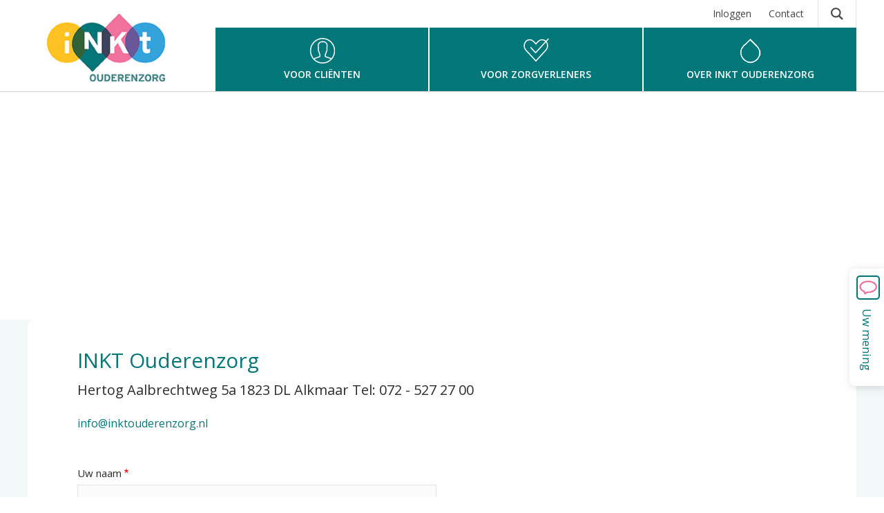

--- FILE ---
content_type: text/html; charset=UTF-8
request_url: https://www.inktouderenzorg.nl/contact
body_size: 23812
content:


<!DOCTYPE html>
<html lang="nl" dir="ltr" prefix="content: http://purl.org/rss/1.0/modules/content/  dc: http://purl.org/dc/terms/  foaf: http://xmlns.com/foaf/0.1/  og: http://ogp.me/ns#  rdfs: http://www.w3.org/2000/01/rdf-schema#  schema: http://schema.org/  sioc: http://rdfs.org/sioc/ns#  sioct: http://rdfs.org/sioc/types#  skos: http://www.w3.org/2004/02/skos/core#  xsd: http://www.w3.org/2001/XMLSchema# ">
  <head>
    <meta charset="utf-8" />
<script async src="https://www.googletagmanager.com/gtag/js?id=UA-140084474-1"></script>
<script>window.dataLayer = window.dataLayer || [];function gtag(){dataLayer.push(arguments)};gtag("js", new Date());gtag("set", "developer_id.dMDhkMT", true);gtag("config", "UA-140084474-1", {"groups":"default","anonymize_ip":true,"page_placeholder":"PLACEHOLDER_page_path","allow_ad_personalization_signals":false});</script>
<meta name="Generator" content="Drupal 9 (https://www.drupal.org)" />
<meta name="MobileOptimized" content="width" />
<meta name="HandheldFriendly" content="true" />
<meta name="viewport" content="width=device-width, initial-scale=1.0" />
<script src="https://www.google.com/recaptcha/api.js?hl=nl" async defer></script>
<link rel="canonical" href="https://www.inktouderenzorg.nl/contact" />
<link rel="shortlink" href="https://www.inktouderenzorg.nl/node/95" />

    <title>Contact | INKT Ouderenzorg</title>
    <link rel="stylesheet" media="all" href="/core/themes/stable/css/system/components/ajax-progress.module.css?t9474q" />
<link rel="stylesheet" media="all" href="/core/themes/stable/css/system/components/align.module.css?t9474q" />
<link rel="stylesheet" media="all" href="/core/themes/stable/css/system/components/autocomplete-loading.module.css?t9474q" />
<link rel="stylesheet" media="all" href="/core/themes/stable/css/system/components/fieldgroup.module.css?t9474q" />
<link rel="stylesheet" media="all" href="/core/themes/stable/css/system/components/container-inline.module.css?t9474q" />
<link rel="stylesheet" media="all" href="/core/themes/stable/css/system/components/clearfix.module.css?t9474q" />
<link rel="stylesheet" media="all" href="/core/themes/stable/css/system/components/details.module.css?t9474q" />
<link rel="stylesheet" media="all" href="/core/themes/stable/css/system/components/hidden.module.css?t9474q" />
<link rel="stylesheet" media="all" href="/core/themes/stable/css/system/components/item-list.module.css?t9474q" />
<link rel="stylesheet" media="all" href="/core/themes/stable/css/system/components/js.module.css?t9474q" />
<link rel="stylesheet" media="all" href="/core/themes/stable/css/system/components/nowrap.module.css?t9474q" />
<link rel="stylesheet" media="all" href="/core/themes/stable/css/system/components/position-container.module.css?t9474q" />
<link rel="stylesheet" media="all" href="/core/themes/stable/css/system/components/progress.module.css?t9474q" />
<link rel="stylesheet" media="all" href="/core/themes/stable/css/system/components/reset-appearance.module.css?t9474q" />
<link rel="stylesheet" media="all" href="/core/themes/stable/css/system/components/resize.module.css?t9474q" />
<link rel="stylesheet" media="all" href="/core/themes/stable/css/system/components/sticky-header.module.css?t9474q" />
<link rel="stylesheet" media="all" href="/core/themes/stable/css/system/components/system-status-counter.css?t9474q" />
<link rel="stylesheet" media="all" href="/core/themes/stable/css/system/components/system-status-report-counters.css?t9474q" />
<link rel="stylesheet" media="all" href="/core/themes/stable/css/system/components/system-status-report-general-info.css?t9474q" />
<link rel="stylesheet" media="all" href="/core/themes/stable/css/system/components/tabledrag.module.css?t9474q" />
<link rel="stylesheet" media="all" href="/core/themes/stable/css/system/components/tablesort.module.css?t9474q" />
<link rel="stylesheet" media="all" href="/core/themes/stable/css/system/components/tree-child.module.css?t9474q" />
<link rel="stylesheet" media="all" href="/core/themes/stable/css/views/views.module.css?t9474q" />
<link rel="stylesheet" media="all" href="/modules/custom/honk_scholingen/assets/style/css/honk_scholingen.css?t9474q" />
<link rel="stylesheet" media="all" href="/modules/contrib/captcha/css/captcha.css?t9474q" />
<link rel="stylesheet" media="all" href="/core/themes/stable/css/core/assets/vendor/normalize-css/normalize.css?t9474q" />
<link rel="stylesheet" media="all" href="/core/themes/stable/css/core/normalize-fixes.css?t9474q" />
<link rel="stylesheet" media="all" href="/core/themes/classy/css/components/action-links.css?t9474q" />
<link rel="stylesheet" media="all" href="/core/themes/classy/css/components/breadcrumb.css?t9474q" />
<link rel="stylesheet" media="all" href="/core/themes/classy/css/components/button.css?t9474q" />
<link rel="stylesheet" media="all" href="/core/themes/classy/css/components/collapse-processed.css?t9474q" />
<link rel="stylesheet" media="all" href="/core/themes/classy/css/components/container-inline.css?t9474q" />
<link rel="stylesheet" media="all" href="/core/themes/classy/css/components/details.css?t9474q" />
<link rel="stylesheet" media="all" href="/core/themes/classy/css/components/exposed-filters.css?t9474q" />
<link rel="stylesheet" media="all" href="/core/themes/classy/css/components/field.css?t9474q" />
<link rel="stylesheet" media="all" href="/core/themes/classy/css/components/form.css?t9474q" />
<link rel="stylesheet" media="all" href="/core/themes/classy/css/components/icons.css?t9474q" />
<link rel="stylesheet" media="all" href="/core/themes/classy/css/components/inline-form.css?t9474q" />
<link rel="stylesheet" media="all" href="/core/themes/classy/css/components/item-list.css?t9474q" />
<link rel="stylesheet" media="all" href="/core/themes/classy/css/components/link.css?t9474q" />
<link rel="stylesheet" media="all" href="/core/themes/classy/css/components/links.css?t9474q" />
<link rel="stylesheet" media="all" href="/core/themes/classy/css/components/menu.css?t9474q" />
<link rel="stylesheet" media="all" href="/core/themes/classy/css/components/more-link.css?t9474q" />
<link rel="stylesheet" media="all" href="/core/themes/classy/css/components/pager.css?t9474q" />
<link rel="stylesheet" media="all" href="/core/themes/classy/css/components/tabledrag.css?t9474q" />
<link rel="stylesheet" media="all" href="/core/themes/classy/css/components/tableselect.css?t9474q" />
<link rel="stylesheet" media="all" href="/core/themes/classy/css/components/tablesort.css?t9474q" />
<link rel="stylesheet" media="all" href="/core/themes/classy/css/components/tabs.css?t9474q" />
<link rel="stylesheet" media="all" href="/core/themes/classy/css/components/textarea.css?t9474q" />
<link rel="stylesheet" media="all" href="/core/themes/classy/css/components/ui-dialog.css?t9474q" />
<link rel="stylesheet" media="all" href="/core/themes/classy/css/components/messages.css?t9474q" />
<link rel="stylesheet" media="all" href="/core/themes/classy/css/components/node.css?t9474q" />
<link rel="stylesheet" media="all" href="/themes/custom/hnk.nl/css/style.css?t9474q" />

    

      <link rel="apple-touch-icon" sizes="57x57" href="/apple-icon-57x57.png">
      <link rel="apple-touch-icon" sizes="60x60" href="/apple-icon-60x60.png">
      <link rel="apple-touch-icon" sizes="72x72" href="/apple-icon-72x72.png">
      <link rel="apple-touch-icon" sizes="76x76" href="/apple-icon-76x76.png">
      <link rel="apple-touch-icon" sizes="114x114" href="/apple-icon-114x114.png">
      <link rel="apple-touch-icon" sizes="120x120" href="/apple-icon-120x120.png">
      <link rel="apple-touch-icon" sizes="144x144" href="/apple-icon-144x144.png">
      <link rel="apple-touch-icon" sizes="152x152" href="/apple-icon-152x152.png">
      <link rel="apple-touch-icon" sizes="180x180" href="/apple-icon-180x180.png">
      <link rel="icon" type="image/png" sizes="192x192"  href="/android-icon-192x192.png">
      <link rel="icon" type="image/png" sizes="32x32" href="/favicon-32x32.png">
      <link rel="icon" type="image/png" sizes="96x96" href="/favicon-96x96.png">
      <link rel="icon" type="image/png" sizes="16x16" href="/favicon-16x16.png">
      <link rel="manifest" href="/manifest.json">
      <meta name="msapplication-TileColor" content="#ffffff">
      <meta name="msapplication-TileImage" content="/ms-icon-144x144.png">
      <meta name="theme-color" content="#ffffff">

    <link href="https://fonts.googleapis.com/css?family=Open+Sans:300,400,600" rel="stylesheet">
  </head>
  <body class="path-node page-node-type-contact contact zorgverlener_keten">
        <a href="#main-content" class="visually-hidden focusable skip-link">
      Overslaan en naar de inhoud gaan
    </a>
    
	
    <div class="region-feedback-button">
      <a href="/over-inkt-ouderenzorg/uw-mening" class="side-button-container-feedback">
        <div class="side-button-right"></div>
        <div class="button-text">Uw mening</div>
      </a>
    </div>	
	
      <div class="dialog-off-canvas-main-canvas" data-off-canvas-main-canvas>
    
<header class="page-head">
    <div class="wrapper">

        <div class="js-menu menu">
            <div class="hamburger">
                <span></span>
                <span></span>
                <span></span>
            </div>
        </div>

        <div class="top-nav">
            <ul class="top-nav__list list">
                                    <li><a href="/user/login">Inloggen</a></li>
                                <li><a href="/contact">Contact</a></li>
                <li><a href="/search/node?first=1"><i class="icon icon__search">Zoeken</i> </a></li>
            </ul>
        </div>
        <div class="navigation">
            <a href="/" class="site-logo">HONK</a>
            <nav class="site-nav" role="navigation">
    
    
                            <ul class="site-nav__list">
    
                        
                                                
                <li class="site-nav__item site-nav__item-1">
                    <a href="/voor-patienten" class="site-nav__link nav-link-1  ">

                        <div class=" nav-icon nav-icon-1"></div>
                        <span class="site-nav__title">Voor cliënten</span>
                    </a>
                                            <ul class="site-nav__list site-nav--second-level">
                                                        <li>
                                <a href="/voor-clienten/meer-over-het-zorgprogramma">Meer over het zorgprogramma</a>
                            </li>
                                                        <li>
                                <a href="/voor-clienten/declaraties-zorgverzekeraar">Declaraties Zorgverzekeraar</a>
                            </li>
                                                    </ul>
                                    </li>
            
                                
                <li class="site-nav__item site-nav__item-2">
                    <a href="/voor-zorgverleners" class="site-nav__link nav-link-2  ">

                        <div class=" nav-icon nav-icon-2"></div>
                        <span class="site-nav__title">Voor Zorgverleners</span>
                    </a>
                                            <ul class="site-nav__list site-nav--second-level">
                                                        <li>
                                <a href="/voor-zorgverleners/themas">Thema&#039;s</a>
                            </li>
                                                        <li>
                                <a href="/voor-zorgverleners/vonk">VONK</a>
                            </li>
                                                    </ul>
                                    </li>
            
                                
                <li class="site-nav__item site-nav__item-3">
                    <a href="/over-inkt-ouderenzorg" class="site-nav__link nav-link-3  ">

                        <div class=" nav-icon nav-icon-3"></div>
                        <span class="site-nav__title">Over INKT Ouderenzorg</span>
                    </a>
                                            <ul class="site-nav__list site-nav--second-level">
                                                        <li>
                                <a href="/over-inkt-ouderenzorg/organisatie">Organisatie</a>
                            </li>
                                                        <li>
                                <a href="/over-inkt-ouderenzorg/partners">Partners</a>
                            </li>
                                                        <li>
                                <a href="/over-inkt-ouderenzorg/kwaliteit">Kwaliteit</a>
                            </li>
                                                        <li>
                                <a href="/over-inkt-ouderenzorg/privacy-en-persoonsgegevens">Privacy en persoonsgegevens</a>
                            </li>
                                                        <li>
                                <a href="/over-inkt-ouderenzorg/uw-mening">Uw mening</a>
                            </li>
                                                        <li>
                                <a href="/over-inkt-ouderenzorg/veelgestelde-vragen">Veelgestelde vragen</a>
                            </li>
                                                    </ul>
                                    </li>
                </ul>
                

        </div>
        </div>
    </div>
</header>





<div class="view view-contact view-id-contact view-display-id-block_1 js-view-dom-id-d42d0c66159774960244611a444e02f6113efea4f4279fd636691cb9d59ed191">
  
    
      
      <div class="view-content">
          <div class="views-row"><div class="views-field views-field-field-adres"><div class="field-content">      <iframe width="1920" height="325" title="" frameborder="0" style="border:0" src="https://www.google.com/maps/embed?origin=mfe&amp;pb=!1m4!2m1!1sHuisartsen+Organisatie+Noord-Kennemerland+%28HONK%29%2C+Hertog+Aalbrechtweg+5a%2C+1823+DL+Alkmaar!5e0!6i14!5m1!1snl"></iframe>
</div></div></div>

    </div>
  
          </div>




<main role="main" class="main-content">
    <div class="wrapper">
        <div class="content-holder">
            
            
            
            

            <div class="layout">
                <div class="layout__content layout__full">
                    <div data-drupal-messages-fallback class="hidden"></div><div id="block-hnk-content" class="block block-system block-system-main-block">
  
    
      
<article data-history-node-id="95" role="article" about="/contact" class="node node--type-contact node--view-mode-full">

  
    

  
  <div class="node__content">
    
            <div class="clearfix text-formatted field field--name-body field--type-text-with-summary field--label-hidden field__item"><h1>INKT Ouderenzorg</h1>

<h3>Hertog Aalbrechtweg 5a
1823 DL Alkmaar
Tel: 072 - 527 27 00</h3>

<p><span class="spamspan"><span class="u">info</span> [at] <span class="d">inktouderenzorg.nl</span></span></p></div>
      
  </div>

</article>

  </div>
<div id="block-contactformulier" class="block block-block-content block-block-content4b36751b-81cf-4eae-8c67-b8ef58e089d2">
  
    
      
            <div class="field field--name-field-formulier field--type-entity-reference field--label-hidden field__item"><form class="contact-message-feedback-form contact-message-form contact-form" data-user-info-from-browser data-drupal-selector="contact-message-feedback-form" action="/contact" method="post" id="contact-message-feedback-form" accept-charset="UTF-8">
  <div class="js-form-item form-item js-form-type-textfield form-type-textfield js-form-item-name form-item-name">
      <label for="edit-name" class="js-form-required form-required">Uw naam</label>
        <input data-drupal-selector="edit-name" type="text" id="edit-name" name="name" value="" size="60" maxlength="255" class="form-text required" required="required" aria-required="true" />

        </div>
<input autocomplete="off" data-drupal-selector="form-t9uuhzyurqym4e-mc-ec89qkcb7jvbmtg8lxa3ubjl0" type="hidden" name="form_build_id" value="form-T9uuHZyuRQYm4E-mC_eC89QKCB7jVbmtG8lXA3uBJl0" />
<input data-drupal-selector="edit-contact-message-feedback-form" type="hidden" name="form_id" value="contact_message_feedback_form" />
<div class="js-form-item form-item js-form-type-email form-type-email js-form-item-mail form-item-mail">
      <label for="edit-mail" class="js-form-required form-required">Uw e-mailadres</label>
        <input data-drupal-selector="edit-mail" type="email" id="edit-mail" name="mail" value="" size="60" maxlength="254" class="form-email required" required="required" aria-required="true" />

        </div>

      <div class="js-form-item form-item js-form-type-textfield form-type-textfield js-form-item-subject-0-value form-item-subject-0-value">
      <label for="edit-subject-0-value" class="js-form-required form-required">Onderwerp</label>
        <input class="js-text-full text-full form-text required" data-drupal-selector="edit-subject-0-value" type="text" id="edit-subject-0-value" name="subject[0][value]" value="" size="60" maxlength="100" placeholder="" required="required" aria-required="true" />

        </div>

  

      <div class="js-form-item form-item js-form-type-textarea form-type-textarea js-form-item-message-0-value form-item-message-0-value">
      <label for="edit-message-0-value" class="js-form-required form-required">Bericht</label>
        <div class="form-textarea-wrapper">
  <textarea class="js-text-full text-full form-textarea required resize-vertical" data-drupal-selector="edit-message-0-value" id="edit-message-0-value" name="message[0][value]" rows="12" cols="60" placeholder="" required="required" aria-required="true"></textarea>
</div>

        </div>

  


                    <fieldset  data-drupal-selector="edit-captcha" class="captcha captcha-type-challenge--recaptcha">
          <legend class="captcha__title js-form-required form-required">
            CAPTCHA
          </legend>
                  <div class="captcha__element">
            <input data-drupal-selector="edit-captcha-sid" type="hidden" name="captcha_sid" value="14646" />
<input data-drupal-selector="edit-captcha-token" type="hidden" name="captcha_token" value="7vHg8yNHy4HJd3hDBWhhaCh-4tNCJybpFQ0plOA0mmM" />
<input data-drupal-selector="edit-captcha-response" type="hidden" name="captcha_response" value="Google no captcha" />
<div class="g-recaptcha" data-sitekey="6Lc9NY0UAAAAAPGeIR2-U4zZPs6ftiyCWUjUi9PN" data-theme="light" data-type="image"></div>
<noscript>
  <div style="width: 302px; height: 352px;">
    <div style="width: 302px; height: 352px; position: relative;">
      <div style="width: 302px; height: 352px; position: absolute;">
        <iframe src="https://www.google.com/recaptcha/api/fallback?k=6Lc9NY0UAAAAAPGeIR2-U4zZPs6ftiyCWUjUi9PN&amp;hl=nl" title="Google captcha" style="border: none; overflow: hidden; width: 302px; height:352px; border-style: none;"></iframe>
      </div>
      <div style="width: 250px; height: 80px; position: absolute; border-style: none; bottom: 21px; left: 25px; margin: 0px; padding: 0px; right: 25px;">
        <textarea id="g-recaptcha-response" name="g-recaptcha-response" class="g-recaptcha-response" style="width: 250px; height: 80px; border: 1px solid #c1c1c1; margin: 0px; padding: 0px; resize: none;" value=""></textarea>
      </div>
    </div>
  </div>
</noscript>
<input data-drupal-selector="edit-captcha-cacheable" type="hidden" name="captcha_cacheable" value="1" />

          </div>
                          </fieldset>
            
<input data-drupal-selector="edit-submit" type="submit" id="edit-submit--2" name="op" value="Verzend bericht" class="button button--primary js-form-submit form-submit" />


</form>
</div>
      
  </div>

                    
                </div>

                
                            </div>
        </div>
        
    </div>
</main>


    <footer class="page-foot">
        <div class="wrapper">
            <div class="content-spacer">
                <div class="grid">
                    <div class="grid__item one-third">INKT Ouderenzorg<br>
    <p>Hertog Aalbrechtweg 5a<br>1823 DL Alkmaar</p>
</div><div class="grid__item one-third">
    <br>
    <p>
        Tel: 072 - 527 27 00<br>info@inktouderenzorg.nl</p>

</div><div class="grid__item one-third">
    <div class="footer-teamviewer">
        Support:
        <div class="icon-urls">
            <a href="/themes/custom/hnk.nl/teamviewer/TeamViewerQS_nl-idcn8hcrqk.exe">
                <i class="icon__windows"></i>
                Windows
            </a>
            <a href="/themes/custom/hnk.nl/teamviewer/TeamViewerQS.app.zip">
                <i class="icon__apple"></i>
                Apple
            </a>
        </div>
    </div>
</div>
                </div>

                <div class="copyright-wrapper">
                    &#169; 2026 HONK
					
					<!--div style="width: 65px; height: 85px; float: right; margin-top: 0px;margin-right: 0px; margin-left: 6px;">
						<img src="/sites/default/files/EN-15224-CERTIFIED-positive-RGB.png">
					</div-->						
					
					<!--div style="width: 123px; height: 85px; float: right; margin-top: 0px;margin-right: 0px; margin-left: 6px;">
						<img src="/sites/default/files/keurmerk.png">
					</div-->									
                </div>	

                
            </div>

        </div>
    </footer>


  </div>

    
    <script type="application/json" data-drupal-selector="drupal-settings-json">{"path":{"baseUrl":"\/","scriptPath":null,"pathPrefix":"","currentPath":"node\/95","currentPathIsAdmin":false,"isFront":false,"currentLanguage":"nl"},"pluralDelimiter":"\u0003","suppressDeprecationErrors":true,"google_analytics":{"account":"UA-140084474-1","trackOutbound":true,"trackMailto":true,"trackTel":true,"trackDownload":true,"trackDownloadExtensions":"7z|aac|arc|arj|asf|asx|avi|bin|csv|doc(x|m)?|dot(x|m)?|exe|flv|gif|gz|gzip|hqx|jar|jpe?g|js|mp(2|3|4|e?g)|mov(ie)?|msi|msp|pdf|phps|png|ppt(x|m)?|pot(x|m)?|pps(x|m)?|ppam|sld(x|m)?|thmx|qtm?|ra(m|r)?|sea|sit|tar|tgz|torrent|txt|wav|wma|wmv|wpd|xls(x|m|b)?|xlt(x|m)|xlam|xml|z|zip","trackDomainMode":1},"ajaxTrustedUrl":{"form_action_p_pvdeGsVG5zNF_XLGPTvYSKCf43t8qZYSwcfZl2uzM":true},"user":{"uid":0,"permissionsHash":"02d5db1ff3fafa4407b7ea871da2e843d74b062e513043f96f9b4a3503ad5f4f"}}</script>
<script src="/core/assets/vendor/jquery/jquery.min.js?v=3.6.3"></script>
<script src="/core/misc/polyfills/element.matches.js?v=9.5.10"></script>
<script src="/core/misc/polyfills/object.assign.js?v=9.5.10"></script>
<script src="/core/assets/vendor/once/once.min.js?v=1.0.1"></script>
<script src="/core/assets/vendor/jquery-once/jquery.once.min.js?v=9.5.10"></script>
<script src="/sites/default/files/languages/nl_yvMJjZu19BijmNOO8nUltDHRVCKpWFhiheauVZIAeqM.js?t9474q"></script>
<script src="/core/misc/drupalSettingsLoader.js?v=9.5.10"></script>
<script src="/core/misc/drupal.js?v=9.5.10"></script>
<script src="/core/misc/drupal.init.js?v=9.5.10"></script>
<script src="/modules/contrib/google_analytics/js/google_analytics.js?v=9.5.10"></script>
<script src="/modules/custom/honk_scholingen/assets/js/honk_scholingen.js?v=1.x"></script>
<script src="/themes/custom/hnk.nl/js/min/main.min.js?t9474q"></script>
<script src="/core/misc/debounce.js?v=9.5.10"></script>
<script src="/core/misc/jquery.once.bc.js?v=9.5.10"></script>
<script src="/core/misc/form.js?v=9.5.10"></script>
<script src="/modules/contrib/spamspan/js/spamspan.js?v=9.5.10"></script>

  </body>
</html>


--- FILE ---
content_type: text/html; charset=utf-8
request_url: https://www.google.com/recaptcha/api2/anchor?ar=1&k=6Lc9NY0UAAAAAPGeIR2-U4zZPs6ftiyCWUjUi9PN&co=aHR0cHM6Ly93d3cuaW5rdG91ZGVyZW56b3JnLm5sOjQ0Mw..&hl=nl&type=image&v=PoyoqOPhxBO7pBk68S4YbpHZ&theme=light&size=normal&anchor-ms=20000&execute-ms=30000&cb=yrkttodt56oy
body_size: 49196
content:
<!DOCTYPE HTML><html dir="ltr" lang="nl"><head><meta http-equiv="Content-Type" content="text/html; charset=UTF-8">
<meta http-equiv="X-UA-Compatible" content="IE=edge">
<title>reCAPTCHA</title>
<style type="text/css">
/* cyrillic-ext */
@font-face {
  font-family: 'Roboto';
  font-style: normal;
  font-weight: 400;
  font-stretch: 100%;
  src: url(//fonts.gstatic.com/s/roboto/v48/KFO7CnqEu92Fr1ME7kSn66aGLdTylUAMa3GUBHMdazTgWw.woff2) format('woff2');
  unicode-range: U+0460-052F, U+1C80-1C8A, U+20B4, U+2DE0-2DFF, U+A640-A69F, U+FE2E-FE2F;
}
/* cyrillic */
@font-face {
  font-family: 'Roboto';
  font-style: normal;
  font-weight: 400;
  font-stretch: 100%;
  src: url(//fonts.gstatic.com/s/roboto/v48/KFO7CnqEu92Fr1ME7kSn66aGLdTylUAMa3iUBHMdazTgWw.woff2) format('woff2');
  unicode-range: U+0301, U+0400-045F, U+0490-0491, U+04B0-04B1, U+2116;
}
/* greek-ext */
@font-face {
  font-family: 'Roboto';
  font-style: normal;
  font-weight: 400;
  font-stretch: 100%;
  src: url(//fonts.gstatic.com/s/roboto/v48/KFO7CnqEu92Fr1ME7kSn66aGLdTylUAMa3CUBHMdazTgWw.woff2) format('woff2');
  unicode-range: U+1F00-1FFF;
}
/* greek */
@font-face {
  font-family: 'Roboto';
  font-style: normal;
  font-weight: 400;
  font-stretch: 100%;
  src: url(//fonts.gstatic.com/s/roboto/v48/KFO7CnqEu92Fr1ME7kSn66aGLdTylUAMa3-UBHMdazTgWw.woff2) format('woff2');
  unicode-range: U+0370-0377, U+037A-037F, U+0384-038A, U+038C, U+038E-03A1, U+03A3-03FF;
}
/* math */
@font-face {
  font-family: 'Roboto';
  font-style: normal;
  font-weight: 400;
  font-stretch: 100%;
  src: url(//fonts.gstatic.com/s/roboto/v48/KFO7CnqEu92Fr1ME7kSn66aGLdTylUAMawCUBHMdazTgWw.woff2) format('woff2');
  unicode-range: U+0302-0303, U+0305, U+0307-0308, U+0310, U+0312, U+0315, U+031A, U+0326-0327, U+032C, U+032F-0330, U+0332-0333, U+0338, U+033A, U+0346, U+034D, U+0391-03A1, U+03A3-03A9, U+03B1-03C9, U+03D1, U+03D5-03D6, U+03F0-03F1, U+03F4-03F5, U+2016-2017, U+2034-2038, U+203C, U+2040, U+2043, U+2047, U+2050, U+2057, U+205F, U+2070-2071, U+2074-208E, U+2090-209C, U+20D0-20DC, U+20E1, U+20E5-20EF, U+2100-2112, U+2114-2115, U+2117-2121, U+2123-214F, U+2190, U+2192, U+2194-21AE, U+21B0-21E5, U+21F1-21F2, U+21F4-2211, U+2213-2214, U+2216-22FF, U+2308-230B, U+2310, U+2319, U+231C-2321, U+2336-237A, U+237C, U+2395, U+239B-23B7, U+23D0, U+23DC-23E1, U+2474-2475, U+25AF, U+25B3, U+25B7, U+25BD, U+25C1, U+25CA, U+25CC, U+25FB, U+266D-266F, U+27C0-27FF, U+2900-2AFF, U+2B0E-2B11, U+2B30-2B4C, U+2BFE, U+3030, U+FF5B, U+FF5D, U+1D400-1D7FF, U+1EE00-1EEFF;
}
/* symbols */
@font-face {
  font-family: 'Roboto';
  font-style: normal;
  font-weight: 400;
  font-stretch: 100%;
  src: url(//fonts.gstatic.com/s/roboto/v48/KFO7CnqEu92Fr1ME7kSn66aGLdTylUAMaxKUBHMdazTgWw.woff2) format('woff2');
  unicode-range: U+0001-000C, U+000E-001F, U+007F-009F, U+20DD-20E0, U+20E2-20E4, U+2150-218F, U+2190, U+2192, U+2194-2199, U+21AF, U+21E6-21F0, U+21F3, U+2218-2219, U+2299, U+22C4-22C6, U+2300-243F, U+2440-244A, U+2460-24FF, U+25A0-27BF, U+2800-28FF, U+2921-2922, U+2981, U+29BF, U+29EB, U+2B00-2BFF, U+4DC0-4DFF, U+FFF9-FFFB, U+10140-1018E, U+10190-1019C, U+101A0, U+101D0-101FD, U+102E0-102FB, U+10E60-10E7E, U+1D2C0-1D2D3, U+1D2E0-1D37F, U+1F000-1F0FF, U+1F100-1F1AD, U+1F1E6-1F1FF, U+1F30D-1F30F, U+1F315, U+1F31C, U+1F31E, U+1F320-1F32C, U+1F336, U+1F378, U+1F37D, U+1F382, U+1F393-1F39F, U+1F3A7-1F3A8, U+1F3AC-1F3AF, U+1F3C2, U+1F3C4-1F3C6, U+1F3CA-1F3CE, U+1F3D4-1F3E0, U+1F3ED, U+1F3F1-1F3F3, U+1F3F5-1F3F7, U+1F408, U+1F415, U+1F41F, U+1F426, U+1F43F, U+1F441-1F442, U+1F444, U+1F446-1F449, U+1F44C-1F44E, U+1F453, U+1F46A, U+1F47D, U+1F4A3, U+1F4B0, U+1F4B3, U+1F4B9, U+1F4BB, U+1F4BF, U+1F4C8-1F4CB, U+1F4D6, U+1F4DA, U+1F4DF, U+1F4E3-1F4E6, U+1F4EA-1F4ED, U+1F4F7, U+1F4F9-1F4FB, U+1F4FD-1F4FE, U+1F503, U+1F507-1F50B, U+1F50D, U+1F512-1F513, U+1F53E-1F54A, U+1F54F-1F5FA, U+1F610, U+1F650-1F67F, U+1F687, U+1F68D, U+1F691, U+1F694, U+1F698, U+1F6AD, U+1F6B2, U+1F6B9-1F6BA, U+1F6BC, U+1F6C6-1F6CF, U+1F6D3-1F6D7, U+1F6E0-1F6EA, U+1F6F0-1F6F3, U+1F6F7-1F6FC, U+1F700-1F7FF, U+1F800-1F80B, U+1F810-1F847, U+1F850-1F859, U+1F860-1F887, U+1F890-1F8AD, U+1F8B0-1F8BB, U+1F8C0-1F8C1, U+1F900-1F90B, U+1F93B, U+1F946, U+1F984, U+1F996, U+1F9E9, U+1FA00-1FA6F, U+1FA70-1FA7C, U+1FA80-1FA89, U+1FA8F-1FAC6, U+1FACE-1FADC, U+1FADF-1FAE9, U+1FAF0-1FAF8, U+1FB00-1FBFF;
}
/* vietnamese */
@font-face {
  font-family: 'Roboto';
  font-style: normal;
  font-weight: 400;
  font-stretch: 100%;
  src: url(//fonts.gstatic.com/s/roboto/v48/KFO7CnqEu92Fr1ME7kSn66aGLdTylUAMa3OUBHMdazTgWw.woff2) format('woff2');
  unicode-range: U+0102-0103, U+0110-0111, U+0128-0129, U+0168-0169, U+01A0-01A1, U+01AF-01B0, U+0300-0301, U+0303-0304, U+0308-0309, U+0323, U+0329, U+1EA0-1EF9, U+20AB;
}
/* latin-ext */
@font-face {
  font-family: 'Roboto';
  font-style: normal;
  font-weight: 400;
  font-stretch: 100%;
  src: url(//fonts.gstatic.com/s/roboto/v48/KFO7CnqEu92Fr1ME7kSn66aGLdTylUAMa3KUBHMdazTgWw.woff2) format('woff2');
  unicode-range: U+0100-02BA, U+02BD-02C5, U+02C7-02CC, U+02CE-02D7, U+02DD-02FF, U+0304, U+0308, U+0329, U+1D00-1DBF, U+1E00-1E9F, U+1EF2-1EFF, U+2020, U+20A0-20AB, U+20AD-20C0, U+2113, U+2C60-2C7F, U+A720-A7FF;
}
/* latin */
@font-face {
  font-family: 'Roboto';
  font-style: normal;
  font-weight: 400;
  font-stretch: 100%;
  src: url(//fonts.gstatic.com/s/roboto/v48/KFO7CnqEu92Fr1ME7kSn66aGLdTylUAMa3yUBHMdazQ.woff2) format('woff2');
  unicode-range: U+0000-00FF, U+0131, U+0152-0153, U+02BB-02BC, U+02C6, U+02DA, U+02DC, U+0304, U+0308, U+0329, U+2000-206F, U+20AC, U+2122, U+2191, U+2193, U+2212, U+2215, U+FEFF, U+FFFD;
}
/* cyrillic-ext */
@font-face {
  font-family: 'Roboto';
  font-style: normal;
  font-weight: 500;
  font-stretch: 100%;
  src: url(//fonts.gstatic.com/s/roboto/v48/KFO7CnqEu92Fr1ME7kSn66aGLdTylUAMa3GUBHMdazTgWw.woff2) format('woff2');
  unicode-range: U+0460-052F, U+1C80-1C8A, U+20B4, U+2DE0-2DFF, U+A640-A69F, U+FE2E-FE2F;
}
/* cyrillic */
@font-face {
  font-family: 'Roboto';
  font-style: normal;
  font-weight: 500;
  font-stretch: 100%;
  src: url(//fonts.gstatic.com/s/roboto/v48/KFO7CnqEu92Fr1ME7kSn66aGLdTylUAMa3iUBHMdazTgWw.woff2) format('woff2');
  unicode-range: U+0301, U+0400-045F, U+0490-0491, U+04B0-04B1, U+2116;
}
/* greek-ext */
@font-face {
  font-family: 'Roboto';
  font-style: normal;
  font-weight: 500;
  font-stretch: 100%;
  src: url(//fonts.gstatic.com/s/roboto/v48/KFO7CnqEu92Fr1ME7kSn66aGLdTylUAMa3CUBHMdazTgWw.woff2) format('woff2');
  unicode-range: U+1F00-1FFF;
}
/* greek */
@font-face {
  font-family: 'Roboto';
  font-style: normal;
  font-weight: 500;
  font-stretch: 100%;
  src: url(//fonts.gstatic.com/s/roboto/v48/KFO7CnqEu92Fr1ME7kSn66aGLdTylUAMa3-UBHMdazTgWw.woff2) format('woff2');
  unicode-range: U+0370-0377, U+037A-037F, U+0384-038A, U+038C, U+038E-03A1, U+03A3-03FF;
}
/* math */
@font-face {
  font-family: 'Roboto';
  font-style: normal;
  font-weight: 500;
  font-stretch: 100%;
  src: url(//fonts.gstatic.com/s/roboto/v48/KFO7CnqEu92Fr1ME7kSn66aGLdTylUAMawCUBHMdazTgWw.woff2) format('woff2');
  unicode-range: U+0302-0303, U+0305, U+0307-0308, U+0310, U+0312, U+0315, U+031A, U+0326-0327, U+032C, U+032F-0330, U+0332-0333, U+0338, U+033A, U+0346, U+034D, U+0391-03A1, U+03A3-03A9, U+03B1-03C9, U+03D1, U+03D5-03D6, U+03F0-03F1, U+03F4-03F5, U+2016-2017, U+2034-2038, U+203C, U+2040, U+2043, U+2047, U+2050, U+2057, U+205F, U+2070-2071, U+2074-208E, U+2090-209C, U+20D0-20DC, U+20E1, U+20E5-20EF, U+2100-2112, U+2114-2115, U+2117-2121, U+2123-214F, U+2190, U+2192, U+2194-21AE, U+21B0-21E5, U+21F1-21F2, U+21F4-2211, U+2213-2214, U+2216-22FF, U+2308-230B, U+2310, U+2319, U+231C-2321, U+2336-237A, U+237C, U+2395, U+239B-23B7, U+23D0, U+23DC-23E1, U+2474-2475, U+25AF, U+25B3, U+25B7, U+25BD, U+25C1, U+25CA, U+25CC, U+25FB, U+266D-266F, U+27C0-27FF, U+2900-2AFF, U+2B0E-2B11, U+2B30-2B4C, U+2BFE, U+3030, U+FF5B, U+FF5D, U+1D400-1D7FF, U+1EE00-1EEFF;
}
/* symbols */
@font-face {
  font-family: 'Roboto';
  font-style: normal;
  font-weight: 500;
  font-stretch: 100%;
  src: url(//fonts.gstatic.com/s/roboto/v48/KFO7CnqEu92Fr1ME7kSn66aGLdTylUAMaxKUBHMdazTgWw.woff2) format('woff2');
  unicode-range: U+0001-000C, U+000E-001F, U+007F-009F, U+20DD-20E0, U+20E2-20E4, U+2150-218F, U+2190, U+2192, U+2194-2199, U+21AF, U+21E6-21F0, U+21F3, U+2218-2219, U+2299, U+22C4-22C6, U+2300-243F, U+2440-244A, U+2460-24FF, U+25A0-27BF, U+2800-28FF, U+2921-2922, U+2981, U+29BF, U+29EB, U+2B00-2BFF, U+4DC0-4DFF, U+FFF9-FFFB, U+10140-1018E, U+10190-1019C, U+101A0, U+101D0-101FD, U+102E0-102FB, U+10E60-10E7E, U+1D2C0-1D2D3, U+1D2E0-1D37F, U+1F000-1F0FF, U+1F100-1F1AD, U+1F1E6-1F1FF, U+1F30D-1F30F, U+1F315, U+1F31C, U+1F31E, U+1F320-1F32C, U+1F336, U+1F378, U+1F37D, U+1F382, U+1F393-1F39F, U+1F3A7-1F3A8, U+1F3AC-1F3AF, U+1F3C2, U+1F3C4-1F3C6, U+1F3CA-1F3CE, U+1F3D4-1F3E0, U+1F3ED, U+1F3F1-1F3F3, U+1F3F5-1F3F7, U+1F408, U+1F415, U+1F41F, U+1F426, U+1F43F, U+1F441-1F442, U+1F444, U+1F446-1F449, U+1F44C-1F44E, U+1F453, U+1F46A, U+1F47D, U+1F4A3, U+1F4B0, U+1F4B3, U+1F4B9, U+1F4BB, U+1F4BF, U+1F4C8-1F4CB, U+1F4D6, U+1F4DA, U+1F4DF, U+1F4E3-1F4E6, U+1F4EA-1F4ED, U+1F4F7, U+1F4F9-1F4FB, U+1F4FD-1F4FE, U+1F503, U+1F507-1F50B, U+1F50D, U+1F512-1F513, U+1F53E-1F54A, U+1F54F-1F5FA, U+1F610, U+1F650-1F67F, U+1F687, U+1F68D, U+1F691, U+1F694, U+1F698, U+1F6AD, U+1F6B2, U+1F6B9-1F6BA, U+1F6BC, U+1F6C6-1F6CF, U+1F6D3-1F6D7, U+1F6E0-1F6EA, U+1F6F0-1F6F3, U+1F6F7-1F6FC, U+1F700-1F7FF, U+1F800-1F80B, U+1F810-1F847, U+1F850-1F859, U+1F860-1F887, U+1F890-1F8AD, U+1F8B0-1F8BB, U+1F8C0-1F8C1, U+1F900-1F90B, U+1F93B, U+1F946, U+1F984, U+1F996, U+1F9E9, U+1FA00-1FA6F, U+1FA70-1FA7C, U+1FA80-1FA89, U+1FA8F-1FAC6, U+1FACE-1FADC, U+1FADF-1FAE9, U+1FAF0-1FAF8, U+1FB00-1FBFF;
}
/* vietnamese */
@font-face {
  font-family: 'Roboto';
  font-style: normal;
  font-weight: 500;
  font-stretch: 100%;
  src: url(//fonts.gstatic.com/s/roboto/v48/KFO7CnqEu92Fr1ME7kSn66aGLdTylUAMa3OUBHMdazTgWw.woff2) format('woff2');
  unicode-range: U+0102-0103, U+0110-0111, U+0128-0129, U+0168-0169, U+01A0-01A1, U+01AF-01B0, U+0300-0301, U+0303-0304, U+0308-0309, U+0323, U+0329, U+1EA0-1EF9, U+20AB;
}
/* latin-ext */
@font-face {
  font-family: 'Roboto';
  font-style: normal;
  font-weight: 500;
  font-stretch: 100%;
  src: url(//fonts.gstatic.com/s/roboto/v48/KFO7CnqEu92Fr1ME7kSn66aGLdTylUAMa3KUBHMdazTgWw.woff2) format('woff2');
  unicode-range: U+0100-02BA, U+02BD-02C5, U+02C7-02CC, U+02CE-02D7, U+02DD-02FF, U+0304, U+0308, U+0329, U+1D00-1DBF, U+1E00-1E9F, U+1EF2-1EFF, U+2020, U+20A0-20AB, U+20AD-20C0, U+2113, U+2C60-2C7F, U+A720-A7FF;
}
/* latin */
@font-face {
  font-family: 'Roboto';
  font-style: normal;
  font-weight: 500;
  font-stretch: 100%;
  src: url(//fonts.gstatic.com/s/roboto/v48/KFO7CnqEu92Fr1ME7kSn66aGLdTylUAMa3yUBHMdazQ.woff2) format('woff2');
  unicode-range: U+0000-00FF, U+0131, U+0152-0153, U+02BB-02BC, U+02C6, U+02DA, U+02DC, U+0304, U+0308, U+0329, U+2000-206F, U+20AC, U+2122, U+2191, U+2193, U+2212, U+2215, U+FEFF, U+FFFD;
}
/* cyrillic-ext */
@font-face {
  font-family: 'Roboto';
  font-style: normal;
  font-weight: 900;
  font-stretch: 100%;
  src: url(//fonts.gstatic.com/s/roboto/v48/KFO7CnqEu92Fr1ME7kSn66aGLdTylUAMa3GUBHMdazTgWw.woff2) format('woff2');
  unicode-range: U+0460-052F, U+1C80-1C8A, U+20B4, U+2DE0-2DFF, U+A640-A69F, U+FE2E-FE2F;
}
/* cyrillic */
@font-face {
  font-family: 'Roboto';
  font-style: normal;
  font-weight: 900;
  font-stretch: 100%;
  src: url(//fonts.gstatic.com/s/roboto/v48/KFO7CnqEu92Fr1ME7kSn66aGLdTylUAMa3iUBHMdazTgWw.woff2) format('woff2');
  unicode-range: U+0301, U+0400-045F, U+0490-0491, U+04B0-04B1, U+2116;
}
/* greek-ext */
@font-face {
  font-family: 'Roboto';
  font-style: normal;
  font-weight: 900;
  font-stretch: 100%;
  src: url(//fonts.gstatic.com/s/roboto/v48/KFO7CnqEu92Fr1ME7kSn66aGLdTylUAMa3CUBHMdazTgWw.woff2) format('woff2');
  unicode-range: U+1F00-1FFF;
}
/* greek */
@font-face {
  font-family: 'Roboto';
  font-style: normal;
  font-weight: 900;
  font-stretch: 100%;
  src: url(//fonts.gstatic.com/s/roboto/v48/KFO7CnqEu92Fr1ME7kSn66aGLdTylUAMa3-UBHMdazTgWw.woff2) format('woff2');
  unicode-range: U+0370-0377, U+037A-037F, U+0384-038A, U+038C, U+038E-03A1, U+03A3-03FF;
}
/* math */
@font-face {
  font-family: 'Roboto';
  font-style: normal;
  font-weight: 900;
  font-stretch: 100%;
  src: url(//fonts.gstatic.com/s/roboto/v48/KFO7CnqEu92Fr1ME7kSn66aGLdTylUAMawCUBHMdazTgWw.woff2) format('woff2');
  unicode-range: U+0302-0303, U+0305, U+0307-0308, U+0310, U+0312, U+0315, U+031A, U+0326-0327, U+032C, U+032F-0330, U+0332-0333, U+0338, U+033A, U+0346, U+034D, U+0391-03A1, U+03A3-03A9, U+03B1-03C9, U+03D1, U+03D5-03D6, U+03F0-03F1, U+03F4-03F5, U+2016-2017, U+2034-2038, U+203C, U+2040, U+2043, U+2047, U+2050, U+2057, U+205F, U+2070-2071, U+2074-208E, U+2090-209C, U+20D0-20DC, U+20E1, U+20E5-20EF, U+2100-2112, U+2114-2115, U+2117-2121, U+2123-214F, U+2190, U+2192, U+2194-21AE, U+21B0-21E5, U+21F1-21F2, U+21F4-2211, U+2213-2214, U+2216-22FF, U+2308-230B, U+2310, U+2319, U+231C-2321, U+2336-237A, U+237C, U+2395, U+239B-23B7, U+23D0, U+23DC-23E1, U+2474-2475, U+25AF, U+25B3, U+25B7, U+25BD, U+25C1, U+25CA, U+25CC, U+25FB, U+266D-266F, U+27C0-27FF, U+2900-2AFF, U+2B0E-2B11, U+2B30-2B4C, U+2BFE, U+3030, U+FF5B, U+FF5D, U+1D400-1D7FF, U+1EE00-1EEFF;
}
/* symbols */
@font-face {
  font-family: 'Roboto';
  font-style: normal;
  font-weight: 900;
  font-stretch: 100%;
  src: url(//fonts.gstatic.com/s/roboto/v48/KFO7CnqEu92Fr1ME7kSn66aGLdTylUAMaxKUBHMdazTgWw.woff2) format('woff2');
  unicode-range: U+0001-000C, U+000E-001F, U+007F-009F, U+20DD-20E0, U+20E2-20E4, U+2150-218F, U+2190, U+2192, U+2194-2199, U+21AF, U+21E6-21F0, U+21F3, U+2218-2219, U+2299, U+22C4-22C6, U+2300-243F, U+2440-244A, U+2460-24FF, U+25A0-27BF, U+2800-28FF, U+2921-2922, U+2981, U+29BF, U+29EB, U+2B00-2BFF, U+4DC0-4DFF, U+FFF9-FFFB, U+10140-1018E, U+10190-1019C, U+101A0, U+101D0-101FD, U+102E0-102FB, U+10E60-10E7E, U+1D2C0-1D2D3, U+1D2E0-1D37F, U+1F000-1F0FF, U+1F100-1F1AD, U+1F1E6-1F1FF, U+1F30D-1F30F, U+1F315, U+1F31C, U+1F31E, U+1F320-1F32C, U+1F336, U+1F378, U+1F37D, U+1F382, U+1F393-1F39F, U+1F3A7-1F3A8, U+1F3AC-1F3AF, U+1F3C2, U+1F3C4-1F3C6, U+1F3CA-1F3CE, U+1F3D4-1F3E0, U+1F3ED, U+1F3F1-1F3F3, U+1F3F5-1F3F7, U+1F408, U+1F415, U+1F41F, U+1F426, U+1F43F, U+1F441-1F442, U+1F444, U+1F446-1F449, U+1F44C-1F44E, U+1F453, U+1F46A, U+1F47D, U+1F4A3, U+1F4B0, U+1F4B3, U+1F4B9, U+1F4BB, U+1F4BF, U+1F4C8-1F4CB, U+1F4D6, U+1F4DA, U+1F4DF, U+1F4E3-1F4E6, U+1F4EA-1F4ED, U+1F4F7, U+1F4F9-1F4FB, U+1F4FD-1F4FE, U+1F503, U+1F507-1F50B, U+1F50D, U+1F512-1F513, U+1F53E-1F54A, U+1F54F-1F5FA, U+1F610, U+1F650-1F67F, U+1F687, U+1F68D, U+1F691, U+1F694, U+1F698, U+1F6AD, U+1F6B2, U+1F6B9-1F6BA, U+1F6BC, U+1F6C6-1F6CF, U+1F6D3-1F6D7, U+1F6E0-1F6EA, U+1F6F0-1F6F3, U+1F6F7-1F6FC, U+1F700-1F7FF, U+1F800-1F80B, U+1F810-1F847, U+1F850-1F859, U+1F860-1F887, U+1F890-1F8AD, U+1F8B0-1F8BB, U+1F8C0-1F8C1, U+1F900-1F90B, U+1F93B, U+1F946, U+1F984, U+1F996, U+1F9E9, U+1FA00-1FA6F, U+1FA70-1FA7C, U+1FA80-1FA89, U+1FA8F-1FAC6, U+1FACE-1FADC, U+1FADF-1FAE9, U+1FAF0-1FAF8, U+1FB00-1FBFF;
}
/* vietnamese */
@font-face {
  font-family: 'Roboto';
  font-style: normal;
  font-weight: 900;
  font-stretch: 100%;
  src: url(//fonts.gstatic.com/s/roboto/v48/KFO7CnqEu92Fr1ME7kSn66aGLdTylUAMa3OUBHMdazTgWw.woff2) format('woff2');
  unicode-range: U+0102-0103, U+0110-0111, U+0128-0129, U+0168-0169, U+01A0-01A1, U+01AF-01B0, U+0300-0301, U+0303-0304, U+0308-0309, U+0323, U+0329, U+1EA0-1EF9, U+20AB;
}
/* latin-ext */
@font-face {
  font-family: 'Roboto';
  font-style: normal;
  font-weight: 900;
  font-stretch: 100%;
  src: url(//fonts.gstatic.com/s/roboto/v48/KFO7CnqEu92Fr1ME7kSn66aGLdTylUAMa3KUBHMdazTgWw.woff2) format('woff2');
  unicode-range: U+0100-02BA, U+02BD-02C5, U+02C7-02CC, U+02CE-02D7, U+02DD-02FF, U+0304, U+0308, U+0329, U+1D00-1DBF, U+1E00-1E9F, U+1EF2-1EFF, U+2020, U+20A0-20AB, U+20AD-20C0, U+2113, U+2C60-2C7F, U+A720-A7FF;
}
/* latin */
@font-face {
  font-family: 'Roboto';
  font-style: normal;
  font-weight: 900;
  font-stretch: 100%;
  src: url(//fonts.gstatic.com/s/roboto/v48/KFO7CnqEu92Fr1ME7kSn66aGLdTylUAMa3yUBHMdazQ.woff2) format('woff2');
  unicode-range: U+0000-00FF, U+0131, U+0152-0153, U+02BB-02BC, U+02C6, U+02DA, U+02DC, U+0304, U+0308, U+0329, U+2000-206F, U+20AC, U+2122, U+2191, U+2193, U+2212, U+2215, U+FEFF, U+FFFD;
}

</style>
<link rel="stylesheet" type="text/css" href="https://www.gstatic.com/recaptcha/releases/PoyoqOPhxBO7pBk68S4YbpHZ/styles__ltr.css">
<script nonce="8iXILKyAkdZsM21USDeV1A" type="text/javascript">window['__recaptcha_api'] = 'https://www.google.com/recaptcha/api2/';</script>
<script type="text/javascript" src="https://www.gstatic.com/recaptcha/releases/PoyoqOPhxBO7pBk68S4YbpHZ/recaptcha__nl.js" nonce="8iXILKyAkdZsM21USDeV1A">
      
    </script></head>
<body><div id="rc-anchor-alert" class="rc-anchor-alert"></div>
<input type="hidden" id="recaptcha-token" value="[base64]">
<script type="text/javascript" nonce="8iXILKyAkdZsM21USDeV1A">
      recaptcha.anchor.Main.init("[\x22ainput\x22,[\x22bgdata\x22,\x22\x22,\[base64]/[base64]/[base64]/[base64]/[base64]/[base64]/KGcoTywyNTMsTy5PKSxVRyhPLEMpKTpnKE8sMjUzLEMpLE8pKSxsKSksTykpfSxieT1mdW5jdGlvbihDLE8sdSxsKXtmb3IobD0odT1SKEMpLDApO08+MDtPLS0pbD1sPDw4fFooQyk7ZyhDLHUsbCl9LFVHPWZ1bmN0aW9uKEMsTyl7Qy5pLmxlbmd0aD4xMDQ/[base64]/[base64]/[base64]/[base64]/[base64]/[base64]/[base64]\\u003d\x22,\[base64]\\u003d\\u003d\x22,\x22bsKSw6bCtAVJFVHDrh4swqAxw5LDq8OjfCRhwrzCp3Nxw6jCo8OwD8OlScK/RApQw7DDkzrCq3PConFWScKqw6BpQzEbwqxofibCqzcKesKxwrzCrxFaw43CgDfCj8O9wqjDiBPDvcK3MMKrw5/CoyPDh8OUwozCnGfChT9Qwq4VwocaAX/Co8Oxw4fDqsOzXsORHjHCnMObdyQ6w6E6XjvDrzvCgVk3OMO6Z3/[base64]/[base64]/DmxbCgsOHw6EPw4Fjw59fYnpEGMKlLgzCgsK5Z8OVDV1dTw/DjnV+wofDkVN6LMKVw5Bcwr5Tw40Qwp1ad2FiHcO1c8ONw5hwwoNHw6rDpcKFAMKNwodwKggAR8K7wr1zKyYmZBIDwozDicO3EcKsNcOiOizChwbCkcOeDcKxDV1xw5HDjMOuS8OFwpotPcKnCXDCuMOjw6fClWnCnyZFw6/Cq8OAw68qaWl2PcKjIwnCnC7CmkURwq7DjcO3w5jDjQbDpyBkJgVHZcKfwqstL8OBw71Rwrx5KcKPwpnDmMOvw5oMw7XCgQp1MgvCpcOpw4JBXcKBw4DDhMKDw4PCogo/wrR2WiUuaGoCw7ksw45Cw7xjFcKUOcOnw6TDjmhjF8Oiw63DrcOVAEJZw6fCsXjDvUvDnzTCkcK9fSRnPcO8ZMOjw5xxwqDCpG7DkMOmw43CgcOnw6U4S1xsScOlcw/CscK4Cggpw4crwpnDscKGw7HCnMOhwrPCkhtew5/CmsKTwpxgwo/DgFdUw6PDjcKlw6J5wrk1VsK0M8OGw4vDuB5EfwVRwqvDtsKHwrTCiVXDlHnDmm7CuHrDmjbDrn8+wpQ1QhfCocKOw6jCm8Kjwpo6QxnCqcOew6fDjXFnEsOdw6jClwZywoUrGUwkwqslJWzDlWY4w58kMn5Wwq/Con4SwphLI8KBQwbDp1fCgsOdw4/DvcKpTsKZw4oTwr7Cu8KwwplBKMOWw6HCo8KqRMKGTSvDpsO+Hy3DsmBaGsKQwrfClcOyecKOccKDwo/Dm0/DjT/DgCHCii3Ct8OiNBogw7Jjw7bDucKaDV7DjEfCvx02w6nCmMKYGMKIwp4HwqFZw4jCmsOkWMOYPnTCpMOLw7vDsTnCi1TCrMKUw51mK8ODSFkCUcKZFsKrAMKZGGQZNMKYwrAxHFPCqsKcf8OPwownwo8ZNH11w7AYwrbDjcKeKMKrwpkYw63DtsKgwo/DlU0BWMKrwrHDpFHDg8Kbw4oQwot1wqnCk8OVw4LCjBViw6Rfwr4Ow7TCogHCgmQASyZAF8Knw746Z8O/wq/[base64]/CsE0ywqHCmMO/eUMCw51NwpZ0wrRLw7sdNcOedsOgwoFcwosmb2bDun0IHsOPwoHCmAt4wpkawrDDlMOTI8KrPcOlLHokwqI8wrbCu8OkVsKJBEBRHsOiNxfDg2HDlU/[base64]/CoQLDgcOcMh7DrANxLWJOdsKLZFvClsOQwrxRwpwHw4hcIMKkwpPDlMOCwo/DnHnCrEkVI8K8F8OtHVPCmsO9XQoRdcOtV2t5DRDDo8O3wonDg1zDvMKywr0kw7AWwpogwqAGYn3CrMOkEcKxOsORAsKdYMKmwrItw4JAUyIDUhMzw4vDi3jDjH9EwrTCrMOyZywGPQPCp8KfGSlQasK6BhfCgsKvOTghwpZpwo/Cn8OkCGXCtS/Dg8KywoTCjMK/EwjCnkjDq1rDhcOcBmfCiQItH0vCr2kXwpTDv8Onfk7DvgIswoDCqsKWw7DDkMKLbn8TSysuL8K5wpFFOsOMJ2xUw4YFw6nDlhfDhsKOw588aVpEwo5jw4Jlw6/DqRjDrMOfwqI2w6o3wqXDmH9YIWrDnnvClGtgIiYfUcKgwqdpT8OcwpXCncKrM8OOwqbCisO8LhZIQirDhcOrw4wrTDDDhG0PDCNbGMOxKgDChcK0w5M0YWR2ZS3CvcKrBsOCQcKGwp7CgsKjM2TDtDPDmh8ywrDDkcKHejrCnQZePDvDuQMHw5IOLcONLz/Dij/DssKmWnwuMlrCjDYzw5AYSl4gwo1TwoI2cFDDocOQwpvCrFweRsKiP8OnaMOsWkMRHMKIMMKJw6ITw7DCoSFoDwrCiBQCM8KSD0t+LSArHmcnCxPCtWPDk2rDiCYgwrtOw4x6RsKMIHIwNsKTw7rCl8Ofw7PDq2J6w5Y0RMKXV8OcT1/CqnZGw5R+KW7Dq13DjMOcw4TCqmxYTjrDkRZCb8OLw61fGx47X2sXFXpZNirCtC/CqcOxAyvDlFHDo0XClV3DiA3CnWfCkRbDjsKzL8OEKWDDjMOoe2omGDx8dC7CvWIsbyIIcsK8w5PCucKQfcONbMOVYcKiUQ0jclpQw4zDg8OOPXNlw5DDn1DCo8Ouw7/CrEHCpR8+w5xcwq0TKcKvwr3DnnYrwpLDkVjCncKkMMOPwqkSOMOvCXVNKsO9w4Fqwr/DlyHDrsOPw5rDvMK8wqQAw57Cu3jDscKcGcKzw4rDicO4w4fCs0vCgEV/[base64]/Dkk/DjTzCqxlEORfCucKgHcOPwovCocOKaX9AwqDDlMOBw7c5UEpOb8K2wp85IcOzw7Qxw7jDs8KRQn5awqrCtAEuw6DDm1NlwokOwod/anPCjcOhw7nCqMKHfX7CoH3CmcK5PMO+wqJ4X3LDi2rCvnsZO8Kmw4x8QMKaMwvCn1LDuENBw60SCh/DisKHwp4fwonDqWPDuElwKQNSKMOPVikYw4p5KsOEw6NmwptbfBEvwoYsw5zDh8OLL8OwwrfCvivDqxh/SG/[base64]/Cmk1nTMOkURUrKsKOw4/CoihgTsKBTsKrYsOgFDnDmQXDkcO+w5/CosK0wpXCoMOaScKhw70IbMK6wq0owpPDlXglwopWwq/[base64]/DisKxOQdcwo3CgMK4TR5ROE/[base64]/CjcK2HcKuLsOmIFZ/[base64]/AsObFMO/PVUmdyPCuUHChcKxQxJkw7Jrw7fDt1dxHwrCtTxYZcOtF8OXw6/DtcORwqvCoiDCn1TDtwxrw5/Ck3TCqMKpwrrCgQPDtcOgwrFgw5VJw5k7w6wxFyXCixXDuGUfwofCnTx+FsObwrcQwpdnFMKnw4bCkcOUAsKCwq7CvDHCiiPCkALDg8K9Jxk7wqN9ZXMOwrLDml4AXCvCkMKAOcKlEGPDkMOcQcOfQsKYdgLDtxrCrMOlfnQrbsOyVMKewrnDk3LDvXMbwq/DisOfTcOTw7jCqWLDusOqw4jDhcKYA8OQwqXDsBRXw4hdCcKpw4PCmFdEW1/[base64]/CsMK/ei5WwpbDng8Hw4/Cq8ObUT3DmcOpK8K6w5NjVcK0w6lFLgXCtHDDj3TDp0RGwpBaw7olAcKkw6YUwphULB5rw4bCiDfDpHkNw6N7WGzCmMK3QnQawq8CdMOOCMOOwrPDtMOXUx1kwr01w7k8L8Opw6IrOsKdw6JMZsKtwr5fe8Oqwrw/[base64]/Ckz9kw6RvUHhdLsO/wp9mwoMhw7sNV19Sw6I+w4UYSmUCAMOrw6vDknFEwppYSwtIX37DosKrw4hfQcOZJcObK8OYA8KWwrPCixIDw7/CmsK7P8KTw7ZGM8O8SBF3D0Nowq9kwqN/G8OlNVPDlAELdcOiwrDDj8KUw48gHh/DmsO/V0cTKcKlwpjChsKow4XDiMOjwojDvsKCw7DCm0leM8Kyw4o9URxWw7rDkh3DssOpw7LDvcO9a8OvwqzCqcK2wrfCkgF9wpgpacKPwrpJwrNPw7LDo8OgCG3CqlrCgwZ9wrYuF8OrwrvDo8KGfcOJw4/CvsKdw7RTPnXDjMKawrfCq8OKR3nDrFNvwqLDsDEuw7/ChnbCkHVyUnUkVsO/[base64]/dsO+C8O1wo92wqHCvFnCnMObG0dyVMORCsK+UWFsfkvCucOvB8KMw6cxOcK4wrlCwoRTwq5NesKWwrjCkMOkwrVJHsKaf8K2RQvDnMK/wqPChMKawqPCiGxNCsKfwpzCrFUdwpPDosOpJ8Okw6PCvMOtb3dVw7TCpz4DwoTCi8KwZlVOSMOhYjrDucOEwpfDslxCPsKzVCfDgMKzawEbTsOjfkFmw4TCnE5Tw7ZuIHPDssK5wqDDmcKew5bDscOgL8OcwpDDq8OPVMKVw7LCsMKYwpnDiAUNIcOOw5PDmsOPwph/MzooM8OZw4PDrkdpw5RdwqPDrVN0w77DhjnCpMO4w6LDt8Omw4HCtcKLQsKQAcKtesKfw4tDwpIzw6pOw6/[base64]/w7vDojcXb0IAFzPCr8K6w6dfwojDqcO1w55yw4LCqGRww4MAYMKITcOJOsKuwr7Cl8KMCiXCh2kJwpo9woI5woIEw5diaMKcw7HCjmc1LsOJWnnDicKGd2TDp289JG/[base64]/CkVF2wqHDhMOrE8KlAz4RwqjDisKBAWnDisKOIW/DjWjDohDDrT4iWMOyRsKvfsO7wpRAw6cAw6HDssOKw7XDojLChcOEwqgcw4zDhlHDu2NPLSYDFDzCmcKcwoIMJ8KlwodPwos0woMcasKBw4TCtMOSRBxdGMOIwph/w5PCnihdKcK1SmfDgMOPOsKsWcO+w79Nw4Juc8OYIcKXOMORw43DqsKxw5DCjcOiAmrDkcOQwqR9w4LDsXt1woNewo3DoCcswpvChV5ZwoXCrsKxczB5HsOrw48zLQjDsArDvsKpwrJgwqfCkmnCscKZwoEXJCUrwqZYw73CncKMAcKEwqTDp8Ohw6o2w4TDn8O/wpFOdMKGwpAzwpDCglxUOz80w6nDl1Abw7jCosKTDsOzw41hGsOEL8OQwpoww6HDsMKmwobClgbDsRbCsBrDujnDhsOnCBnDmcO8w7dXYGnDqjnCjFzDrmnCkDANwr7DpcKde1FFwqoow5/CksOvwr8CUMKTTcK0wpk9wr9wBcOnw5/CksKpwoNPecKoZDbCoWzDhcODHw/[base64]/CoMOzw7/CmXDCq8OvYMKUwogwXCnDpAvCgcOkwrfCpMKpw5/Cl0TCnMO1wocDScKhR8K7XXwdw5FZw589SHYxBMO3eDfDnx3Ch8OscCDCpB3DtmIvPcO+w7bChcOzwopvw6YKw5hSB8OqAcKiasO9wqoAQsK1wqA9CQPChcKRYsK7wqvCvcOyb8KEJn/DsVUVwoAzTmTCpHEYNMKfw7zDqmPDrWxML8OqBX3DiRrDhcOya8ONwoDDoH8TGcORFMKvwogkwrnDlCvDvEAWwrDCpsKiX8ONJMODw65iw7hmfMO3GQgcwowyAhXDlsOow6BXA8OWwrHDsUBODsKwwq/Do8Orw4XCmVQ6TsOIK8KcwoAUBGQQw7AmwrzDtMKIwrMldD/[base64]/CusKyw7BXYMOEKsK/wptyJ8OowoFcwrnCicKxecKOw5HDjMKxUU7Cmx7Co8KXw6HCs8K3TlJ1K8OafsOKwqw4wqA/DE8QGTF/wpzCtgjCi8O4WR7Dj2jCv1d2YH/DuGo5LcKARMO1B3/Cu3vDk8K8wq8kwpNQHDDCtcOuw4w7UkfCqi7DkG9lGMOew5rDvTZQw7rDg8OkOUYtw4nDqsKmQ0/CuzEpwp5mKMKUVMKQwpHDul3CqsOxwoHCg8KAw6FQXsODw43CvTkvwprDqMKCUHTCrhZtRSrClV7Dr8Kew7JqNAvDvm/DrMKfwpEVwpvDi1HDjTgYwprCpC7CqMO1E1wAOmzCnzPChsOiw6TCncKdcCvCsDPDgcK7bsOew6rDgTxQw5FOI8KUblRpU8Ofwos7woXDijxFZMOaXRINw63CrcKAwpnDrsO3wrvCv8KNwq51NMKcw5B4wp7CpsOTRkQ0woPDncKNw7/[base64]/[base64]/GwtSwpvDhlZnwr0sw7fCqyEawonDgcOKwqnCvgJicTp3dQ7Cm8KIIkAFwot0d8Ohw75rbsOVF8Kmw6bDljHDmcO0wrjCoyhmw5nDvyXCt8Omb8O3wobCm0tsw4VtBcOww4tJJnPCjGN8R8KYwrjDjcOUw53CiAMuwqc5BzjDphfCkTDDmcOQRyQzw6XDocOhw6/DvMKAwqTCj8OwXUjCosKUw6zDiXYWwpnCqnHDisO1TcK5wr3CpMKGUh3DlBLCjMKSAMOrwqLCi0Jew5TCs8O0w4FEAcKFMX/Cr8KcQVh7w47CuDNqY8Oiwrx2YcK2w7h5w5M5w48Bwq14LcO8w5bCrMOJw6nDvsO6EB7DpW7DgxLClx1Kw7PCmyE6OsKSw7FpS8KcMRk5HBJEJsOswqjDv8Olw6HCi8KUCcO+GW9iAsKaZygjw4rDmMOBwpzDjsO5w7wewqFqAMOkwpDDsy/Ds2Epw59aw5hpwqvCn2s+E1ZJwqhYw6LCicKrZWAKXcOUw6cgMUBbwpd/w6MTJ0ZlwoLCqFnCtE4IQsOVcz3CucKmBw9CbUzDl8O2w7jCtgotDcOXw4TDsDN2KWjDpi7DpXwkwoxtF8OCw47Cu8K/Wic2w6rDsAPDkREnwokpw4DDqWBLSEQHw6fCrsKLJsKsXDzCgX7CjcK/wpDDmEpFb8KQMHbDkCrCr8OzwrhMbR3Cl8OERjQHMQrDtsOmwqBXw5TDlMOJwq7CqsKhwq/[base64]/Cv8KFwpTCjTPDjFp/ZMKcLHjDqCDCusOIw7gXbcKddDY5ScO7w5vCpyjDtcK+PcOUwq3DncKpwoMrcgzCt3rDkwszw4ddwpvDoMKuwrrCu8KawobDgBgtRMK4UhcIQEXCumI+woDDk23CgnTDn8OGwpZkw6U8EsKfJ8OdfMKawqp8WgPCjcKxw6lFHsO4Rh3CtcK+wpnDvsOqTx/CuzQlfcKkw6fDhVrCoHLCpmHCl8KcE8OCw7l+YsO8cQwQdMOVwqjDv8KawpJAbVPDosK2w73CkWjDqifDrkJnHMO+cMKFwobCsMKMw4PDr3bDkMOAGMKCExjDs8KgwrYPWGnDnhrDrsKyYBBFw5tTw6Bnw45Pw7fCmMO3cMOxw6vDhcONWw4Zwp8/w5gbUsOHAVxuwpZIwpHCkMOiWVdzAcOMwp/CqcOqw6rCokwjGsOqOMKbUy8lUSHCrFAZw6/DicO5wrfCusKww6fDt8KSwpsawr7DrSQswowENQJJW8KPw63DhS7CpAvCtiNPwrXCkMKVJV7Coj5DTQrCvgvCqWY4wqtWwpzDq8Knw4vDlFPDusOZwq/[base64]/CnBU8DkrCg2jCgxbCocKmHMK2eWQZB0nCrMO+anvDhcOgw5/DtsKmMx4Vw6TDgxbDiMO/w4NFwoRpA8OOZ8KSVsKYBx/DpBrCtMOPEGNLwrRxwqUvw4bDlHskPXk5H8Kow5wHNHLCmsKwfMOlH8K7wo18w7HDnBXCnVvCpSHDhMOPAcKKB2hLMylIWcKwFMO0QMOVZEgPw6PDsi/[base64]/wpNnw5h1wovChMOJwqrDncK+D8OKPRzDpcOVwobCo2BmwqgtbcKUw6EVfMKrNkzDmmrCpwArJsKXV0zDhsKewrXDvDXDngDDusOwGHR5w4nDgwfCjQPDtzZ+P8ORQMOvKV/DisKZwq3DvcK/IQLCh3MzBcOIJsKVwop7w4LCk8O3GsKGw4DCswXCvQfCnE8OXsKxCAgow5DDhhpAX8OmwqPCgHzDqhIJwqxvw70YB0nCi2/Dp1TDu1fDlEDDrxPCgcOYwrc5w4t2w5nCilBkwqJWwrjCtCDCrsKdw4vDqMOOYMO1w75wCAJrwq/Cr8Obw7kVw5/CsMKNOQXDpkrDh0vCmsOTRcOow6RLw7R0wpBzw6MFw6Uzw5rCo8KwN8OUw4zDgMO+b8KfTcO0IcKnGMKmwpDCiXA3w5ESwoYswq/DknvDq0fCllfDnlfDpV3CtG8iIGAxwpDCiynDssKVDBg8JiLDv8KGT37DoBnDuk3CnsKdw47CqcKzNknDmxcZwq0nw6N2wq1jwpFSQsKTKWJ3A2LCt8Kkw6wkw58tEsOCwqRsw5DDl1/CoMKFdsKHw5nCv8K1LsKawpbCmsOwfMOSLMKqw47DhMOnwrMnw4EYwqvDk2g2wrzCjw/DssKJwpNPw6fCqsOnf1LCqMOJORXDq1jChcKRSwDCncO0w6zDvlwVwpdxw6BoNcKVDXN7Ti1ew5V+wrnDkhUeEsO8DsKSZMOQw6LCusOSHT/[base64]/Uw7ChjPDkcOXw4Qhw6nChj/ChRlfwpvDtxtPOmE8w4ANwqLDt8Onw4M0w5tkT8Oyb3M+CAkaRnHCt8Kjw5gewok3w5bDlcOqLMOffcOJXVTCpG3DisOiYAMdLmJWw6JiEHzChMKMYsOswrbDmXPDjsKew4LDv8OQworCri/DmsKxcgPCmsKYw7/DrsOjw6zDv8OWZSzCnEvCkcKVw7LCkcOLZMKVw57DqU8LIh9HYcOmalRRH8OrPcKzGxhQwrLCqMKhZ8KhdBljwqLDkRAIwqk/WcOvwqLCuC4nw4kiU8K0w7PCq8Kfw4nDl8KyUcKACDAXPDHDn8Kow6w+wq4wbF0gwrnDjyHDrMOtw4rDqsOvw7vCn8OmwrZTBMKNd1jCl03DlMOEwp9FGsK+EEfCqjHDgsOWw4fDlMKhBzfCk8KJOCLCri4/WsOIwp3DrMKOw5cIZ0lKYkLCpsKEw4ZmcsO7P3HDuMK4KmDCo8Oqw6JubMOaLcKKS8OdAsK7wrkcw5PClDFYwrxdw7DCgjR6w7/DrWwFwqfCsWF+J8KMwrAhw5HCjWXCmFABwrHCksOgw7DCq8K7w7BCX1FXXWXCjk5LccKdTHnDisK/USt6Q8OowrtPKQwWT8Oew7jDtSDDjMOjZ8OdVsOjLMKew59wfTw7WzgVdwF1woTDqkQuFBVTw6Mxw7sYw4HCiTN2ZgFkI0/[base64]/[base64]/w7XDrsO2asKow7bDsEXDjx/Dg1EdwqnDt8K4QsKmPMKPHUZewpA2wrE9KD7DmScow4fClXTCqHB1wr/Dh1jCukNww6XDikMsw4oJw5jDghjCkzoRw5DDhUFtKi1qXVvClR0pKsO1d1zCpsO/GMOjwp17FcKoworCksOFw5PCvAnCnFh6JjAyCXMZw4rDihdnUCbClXdiwq7CvsOgw4pUC8O9wrnDuFtrLsKKGBXCvHfCnlwRwobCncKsHU9Yw6/DpRjCksOxI8Kzw7QXwosdw7Ulc8OMG8Kuw7bDgsKQGAwnw5LDpMKrw7IcacOGwrXClSXCrMKcw6A0w6bDusKLwqHCkcOmw4vDgsKXw5NIwpbDn8KldmoecMK7wp/[base64]/LMOGTnQsGRPCjF3CrCkqUwsRZjbCv8Kew5Yzw6jDqcOAw4ZxwqrCrMK6MwJbwp/[base64]/[base64]/DmjhhZ14oUMK2QMObG8O0wqjDn8Ogw49fwr1Lw7HChCE5wrnCtlvDhVvClmrCqEQGwqDDs8KmGcOHwoxFZEQtw4TDlMOSFX/CpXBVwr0Uw4pFEsKcI1QpTMK0PGbDswF3wp4jwpbDusOdbcKfNMOUwrRzw7jCssK4PMO1bMKsEMKvNBQ0wr7Cl8KDJSfCnk/[base64]/Con1tCBt2BDXDiEHDrgRSwqIUaAbCtAbDjjFQMsK8w67Cum3DscOoellgw41me0Vkw6jDjsOBw6Y/wrMDw6cRwqTDqkgjUGbCpHMNV8KDF8KNwrfDnhfCvgrDuBcHDcO1woZdI2DCj8OSwqHDmjHCscOAwpHDkWJ9Hz7DlxzDhcKywph1w4rCtGpvwq/DrEwmw5/DnnMAMMK8a8KDO8Ocwrxzw7XDssO7Ln3DlFPDiWrDj0XDs1vDqVvCugvCq8KsH8KRCMKdLsKFVnrCnWBgw6/CujcYKF1CHiTDuz7CoB/[base64]/wr/DicKqw709C8KTNMO9w48awrt9w656wqw6wqfDtcOtw4PDvX1mA8KTG8K5w59uwqPCqMO6w7gFQT91w7/DoVtzKV3DnWoHEcK2w4A+wonCok50wr7CvDDDlsOLwo/DnMOHw4rDoMKQwopVScKuIDvCjcOJH8OqXsKowplaw4XDvH59wpjDoWgow4fDmXNkXhHDlknCj8KqwqPDscOFw75OFA8Ow6/CuMKfVcKVw4d0wrLCvsOrw5rDksKiNsOkw47CkFoEwpNdAwYBw4ZxU8O+TmVbw70Pw77CqGE7wqfCgcKKFXI7VTbCiwnDk8OpworCs8K9wr0WIXZ2w5PDpQfDm8OVQUchw57Dh8KLw79CKXgJw7PDn3XCgsKVw44KQcKwcsKDwr/DrmzCrMOnwoZCwrU3B8K0w6gTVsOTw7XCicK4wpHClmzDgcOMw4BLw7BSw5pRUsO7w7xMw6rCmjxwL0DDnsO6woUHPAtCw5DDuC/Dh8K5woIUwqPDoGrChylaZ3PCgEnDuGoJCGDDnT/DjcK6woXCg8KDw5oLXcO/QsOgw47DigvCn0zCnS7DvQDCoFfDqMOpw6FJwpxtw6ZWRSfCqsOgwqvDp8K4w4vCnWTDu8Kxw5JhHBASwrYmw6kdZEfCosOpw7k2w4dmLhrDgcKjYMKhSlQhw6p3FE7CtsKvwq7DjMOmdF/CsQfClsOyWcKhA8KHw5XCjMKxM0BAwpHCoMKNAsKzDzTDrVjCkcOXw74hem/ChCHChsOuw5rDsWQnKsOnwpgFw4EBw4oLaDRrOVQywp7DtzEmJsKnwolJwqtIwrfCosKEw7nCplEfwpwswrw6MkpPwqQBwrgYwpTCtQwdw4XDssO9w7B/[base64]/Cg8KFMMO6LcKNw4JUw5zDiylxWMOKwrEnwo9uwqBnw7Bqwq45wrvDq8KGc1bDrw4jdQ/Cpl3CtkI2VwoPwosVw4TDucO2wpVxfsKcN0N+EcOEOMKsS8OkwqZuwpdLZcKNBGVBwpHCiMOLwrHDkjAQeWPCiTpXIMKfZkXCunXDlC/CiMKcesKfw5HCrcKRc8O/dUjCqsOpwrR3w4BKY8K/wq/[base64]/wplWH3B3MTtewr3CsWfCs2oTC8OCaHLDgMKLKlTDssKJFsOzw5FXIVnCiDpwchDDrkVGwq16wrfDj2kGw4o1KMKbVlc+McOrw48pwpxcUR1oKsO/w7cbYMKoOMKhf8OpegHDosO/w7FWw5nDvMO5w6HDh8OwSxzDmcKbeMK6EsOcCF/Dq37DqcOYwoPCo8Ozw4piwqXDicOWw6bCpMOqW3l1ScK7wqpiw7DCrGVReX7CrW0OTcOhw4DDlcODw5wxacOEBsOfSMK6w6nCoiBsNsOHwo/DnG/[base64]/Dr8OGFVEKwqvCnMO0Z8KJVEfDphDCscKnW8K9WMOpeMOwwooAw5/Dp3dcw4ZnfsOKw5TDpsOYVghhw4bClMOAL8Kja1NkwoJkQsKdwo82HsOwAsOOwp9Mw4HCjHBCEMOuDMO5FnvDgcODBsOnw6/CrAI/YW4ALE0wHiEZw4jDrAdZRsOJwpLDlcOqwp3DvMO1OMOkwpnCv8Kxw5XDnT89b8OTVFvDuMO/w41Tw4DDkMOXZMKkRhvDmSzCuWR1wr7CjsKdw7p7MkM4MMOhaUjDs8OewqnDvGBtWsKTbjHDnG52w7/CscKyVDPCvFhaw5XCgSXCnQtWOhHCgxMuKTcMKMKRw6DDnjbDpcKtW2IjwoVmwpTDpREBA8KIIwzDoXc+w6rCsV8jT8OVw4bCui5WaRjCtcKDZjwIZxzCiGVIwoR0w5wodHpHw70sOcODcMO+HCsZFkRUw4nDpMKOb2bDgAwUSnvCr3k/Y8O9BMOEw4VmVAdzw44CwpvCsDfCqMKgwrdxbmLDssKdU2nCmxgmw5xGET9pVCtfwq3DncKFw7jCn8KPw5LDiUDDhGpvH8K+wrd2TMKNGkXCo3lZw5LCrcKdwqfDpcOXw7zDogfCuTjDj8OowrUowqDCmMOaFk5Oa8Kkwp/Dsy/DtRbDiEPCgcOpMU9lMH1dchJcwqEWwoJxw7rCtsK1wqJBw6TDunrDm3fDtT4VL8KUEkN0AcK3T8KAwpXDmMKLdX9Sw6TCucKOwpxcw6/[base64]/Ck20nw7ggIw1JwpkrwqbDp8KtJMKQaQ0BQMKIwpYhRVdhWmzCk8Kcw4EWw73ClAfDhSk5fWN2wrdHwqDCsMKnwqwbwrDCmz/ChMOoLsOYw5TDl8OTXhLDoQjDrMO3wpcabBICw6MTwqJ9w7XClmLDrQUtIsO2Wwt8wovCrQjCsMOoG8KnI8OROMKgw4rClcK+w4B7DRVxw5bCv8Oiw6nCjMKWw4QiP8KWV8O8wqxwwo/DolfCh8Kxw7nCjkDDiltUMynDk8OPw7IBw5jCnnXDk8KNJMKPGcKwwrvDqcOzwodTwqTCkAzCt8Krw5rChkHCpcOGFcK/[base64]/[base64]/[base64]/DsBtsIGbCtMKpBMK8wp7CosOwwq0Vw7rCi8KwanzDs8KtYS3CoMKTaSfCpALCh8O6bBjCsB/DrcKtw5t3EcK5RcKPAcKSGBbDnsOFS8KkOMOLR8K1wpHDhMKgfj81w4HCucOoImTCisOiOsKKLcOJwrZMw4FPf8KVw6XDh8OFTMOXIQzCsEfCkMOtwpQUwqNPw495w6/CskTCoWPCsGTCsDDDk8KOTsO9wqLDt8OKwonDvMOOw5XDiE07G8OpeHPCrzEZw5bDtkFow79aEX3ClTfCrFnCicOcU8OpK8OYB8ORNjhZHC4FwpJNTcKVw4vCr28ewo8Dw47DkcK/ZMKbw5NYw7/DmxvCvQ8aLyrDi1LDrx03w69uwqxZF33CvsOMwovClcKEw41Sw5TCv8OIwrlAwp0bEMOOKcOdSsK7UMOKwr7ChMOmw6PClMKIMkRgCy8hw6HDp8KQDgnCk05AVMOKO8OTwqHCpsKGDMKIUcKZwqzCosO+wq/DqMKWPQZxwrtTwq4Va8OQL8OmP8ORw4pdacKrKxLDv1XDtMKxw6wBW3PDuSfDlcK5PcO0RcKhTcOWw6V3XcK0URpnXm3DhjnDl8Kpw4sjIHbDhmVZUhU5dhERJcK8wonCscOoWMO6dEovPwPCqcOpbsO6X8KJwodYBMOXwqlORsO9wqA2bjYPFCsCK39ne8ORNA/CgVrCrgkbw7lfwpHDlMOyF0wAw5VKesKSwonCjcKfw63CqcOfw6jDm8OmAMOswoU9wp3CrVLDjsKAb8O1fsOkSCPDlktMw5tMesOawqfDn2xewrk6RMKkEzbDmMOsw6Znw7PCgCoiw4XCu0Fcw7/DoSAlwqUnw4BGADDCv8OiAsKywpMiwoLDqMKSw7rCrDbDmsKfNsOcw7XClcOcBcOdwqDCnDTDncOuFATDulQ5UsOFwrTCm8K5BUNzw4dAwokuRXIhEsKSwoDCucKvw6/CtA7Cp8KGw48VOGvCpMKdNMKSw5zCqwwQwqrCs8Ksw5gYJsOIw5lDNsKrZj/[base64]/Co8KGwoBZw5vDtkcywr0hwqzDoi/DinTDn8KDw5nCvz/DoMKhwo/ChcOgwoQLw4/CsDVXQXVJwqB4SMKueMKbC8OHwqJjUy/CoV/DvgPDq8OVIUDDpcKYwofCqTwrw6DCv8O3RjDCmnt7HcKPfQrCgkgXBk9YKcODJkQ3YUDDiEvDrUbDjMKDwrnDlcOEZsOdbErCssKPeBMNP8Kow5Z2KCbDuWVEB8Kyw6LCkMK8ZMOVwojDsnzDu8Oxw70TwovDhS3DjcOrw69zwrUJwpnDs8KyHcK9w5VzwrPDsk/Drh5Ew4nDvQDCtgvDmcOEXsOwdcKuAEogwol0wqgQwo/[base64]/[base64]/CqcKvREnCqAd1M2/DhcKMfXIpfATDpsO+bzFmDcOTw5BOAsOEw6vDkx7Dt3Ijw6JCDhpmw6IZBHXDlUXCkhTDjMOzw7DCgic/BFjCj3Row5PDm8KZPnkQMBPDiC86KcKUwpTCiBnCjxnCqsKgwrbDpW3DiWbCmsOtw53Dp8KSSsOAwqlUL2g4cUTCpHvCgkVzw5HCvcOnex4+OcKFw5bCnl7Drygowp7CuHR1VsOACF/CnnDCo8ODKcKFAGjDmMK8fMK/McO6woPDlCNvARHDvX4Ewqd/woXDtcKrQMK8J8KuMMOKw5DDhMORwo0kw6Yuw7XCoEzCvgNTVnF8w5g3w7jCkx9bVng6Xgc5wqNqQSdbEMKBw5DCmiDCvVkuH8O9wplxw7sEw7rDosKwwqhPDzfDmsOoOmjCihwUwp5yw7PCo8KuQcKhw6NawqTCshpoAMO/w4DDqWvDkF7DgsK4w44JwpkqM1xKwofCtMKfw7XCokZtw5jDq8KJwq9XUFs3w6rDrwfCjRpow7/DnDvDjzECw6fDjRzClW4Nw5rCkjDDp8KvKMORa8OlwqHDpEDCqcOhJcOUVXZEwrXDq07CssKtwrrDuMKMbcOWw5HCv3hFHMK4w4TDtMKaZcOWw7/Cq8OeHsKAwoRxw793MhcZXsOhLsK/woFtwp46woRmUFhBYkDCnAXCv8KJwoIuw48jwq7DoDt5DWzCrXIhMcOUOVp3RsKKPsKPwoHCucOXw77DvXE1VcOPwqzDlcO0IyfCijtIwq7DpMOVA8KyAhMcwpjDmXw0Vhdaw5QJwoRdbcOUPcOZASLDtcOfdlDDlMO/OFzDo8OXLHVdOCcsfcORwoFXISp4woJtVwbCoXtycRlFDnROV2XCtMO6wpHDmcOyTMO5WTDCmjfCi8KtX8OvwpjDvWskcxkNw6zDrcO6eFPDgcKNwqJAf8OUw5kswpvDtynCisOhfAtMOyB/[base64]/DpsOSw4jCksKMwo8qw7XDj8OXVADDmAjDk2wGwpoVwp/CgzxFw43Cm2TDjhFbw5fCjCYdbMOuw6PCimDDvmdBw7wDwo/CusKYw7JXFHFUDcKyJMKFNsOIw6xUw5PDjcK6woREVSQrEcKWDzEJPE41wp/DlmnCuzhLXR0Lw4nCnxRyw5HCtWlhw4rDkCnDt8KmPcKQMlEZwojDl8K6wpbDosOMw47Dh8OAwr/DsMKAwrrDiGTDr2UBwpNcwpzDnlTDpMKEA1kyUBYpw7wAPHFrwrEYCMOQFV97RCrCvcK/[base64]/[base64]/CpcKyNxo6VcO3ZsKbGMKiwogrfl1sw4oPwogwLS5dbnfDrXtCEcOaaXAYdlwhw4xGHMKWw4HChsObKx5Rw4hIPcK4I8OfwqsGRV7CmXNpf8KzYmLDnsO6LcOgwoJzNMKsw7/DpD07w78fw7dbYsKSNS/ChcOERcKkwr/DtcOWwpA5RmnCo13Dqj0Xwrclw4fCpsKuT1LDu8OOEUXDgcOYXMKDZCLCjzdqw5pUwpbChBQxCcO6GzUJw4o6RMKDwpHDjGzDlGDDtzrCosOiwo/DjcObfcO0dVwKw7sRcERgEcO1O1/DvcKcAMK1wpM9HRTDuwcJeQPDt8Kow6AAcMKzRHJfw68uw4QVwoxvwqHCly3Ck8OzPFcZNMOGUMO7JMKBPnhEwqTDskwNw40QGRHCt8ONwrolR2V9w4Iowq/Cp8KEB8KmOwE1UX3CsMOfacKnaMOfUmwBF2zDk8KgQ8OBw6TDiwnDultAd1jDmxA1W0sew4/DuznDqgPDj1PCnMOEwrfCjsOzBMOQBcOjwoI1byxII8KGwo/ChMKsa8OuDmN0MsOXw5h3w6nDsEx+wofDucOMw6oqwp1Sw7LCnA7DvnvDl0PClcK/Z8KUelBXwpPDs37DrRsEbEPCpAzCs8O/[base64]/Cv8KMf8OTIGPCq8KOHMKOwrPCrMOCHR1CJWYIwoDDvBs5wrTDscOFw7vCncKNFRjDvi5rXGhAwpLCj8K1cm5AwobCvsKAAU5APcK3LUlMw5sUwrp5GMOFw6YxwofCkh/CgcOYM8OMP1cwGh4kecO3w6sqT8O9wp0nwp8tOEI1woXDiUpAwovDmhjDvsKeQsKcwp9rQcOAH8O/BcOfwoPDsU5MwpDCicOgw5wLw77DlsOow4/CrkbCnMO5w69nMDzDjMOaU0h+KcKqw5snw7UHBwpcwqhKwrpwchvDqSsdBcK9F8OVU8K/wqc3w7kWwrPDqDZ2aEfDqF4bw6Y3Vi0JMcKEw7HCsigNfw3CqVnCtcOTM8O3wqPDh8O7Uw44FzkJYjPDkE3CnQDDg0M5w7Rdw65Yw6pbdigfJsKXVB9/wq5hKTHCh8KHW27DqMOkF8KpV8OGwpPCo8K0w7Y6w4ttwqsfXcOXX8Kjw47Dv8OTwocZCcKVw7NXwqPCncOuIsObwqhMwqlNZ3JqW2EJwpnCicKIeMKPw6Mhw6XDqMKRHMOww7TCkhrCmCzDoTIDwpQ0DMOswq/Dm8Khw5nDqVjDnXgjEcKHIwF8w6XDhsKdRMOcw6tZw7lZwo/[base64]/DhsKXw4LDqibCrMOWw6/CuX1UwqDCgsOBwrXCqcKUUFPDisKwwo53w7xiwp/[base64]/Dgi81LWTDlg/DjHXCsSjDmBIlGgdNEkTDiiEJEWELw7ZGd8OBSVkBSnLDvVh6wotVWMO4e8ORd01ZecOtwo/CqFlOeMONdMOSc8Omwrgjw65Zw67Dn2AAwrU4wq/CuGXCisO0JEbDuh05w5LCscOlw7x4wql9w6E8TcKGwo1pwrXDrGnDrwghahFowqzCqMKkYsOsYcO/[base64]/[base64]/[base64]/[base64]/[base64]/Dn8KVwpw5WzlxZ8K5w4wXw53Co8Ojwrh9wrXCgzc5w4hkL8O5cMO2wpVSw4bDmcKawprCvGBGYyPDpUt/[base64]/DrxBrwpzCuUMjw4fDpcOqFHvDkMKvwr1Nw7zCoxfCj3TCicKtw4FWwrPCtXnDiMOuw7QNS8OUSWHCh8Kww7V8e8OCP8KnwoBPwrQiE8Olwq9OwoILVy/Dsx8bwpsocWTCi0woBizDnR3CvFdUwq0jw5bCgBpsS8KvB8OhGQLDoMOywpPCmFRRwqjDlsO2JMOaLsOEUgUOw6/[base64]/IMOaw7PDrcO9fMKtw5nDuVPCsBkdWcOXMB9jAMKYWcKrwoAOw4oswofCr8KWw73CmW4pw4PChEpcS8OowoQjDcK+DHEtW8O7w4XDh8Oywo3CilvCtsKIwqvDgWjDu1nDpjXDq8KUAxbDrRDCkFbDkBpdwqpOw5s8\x22],null,[\x22conf\x22,null,\x226Lc9NY0UAAAAAPGeIR2-U4zZPs6ftiyCWUjUi9PN\x22,0,null,null,null,1,[21,125,63,73,95,87,41,43,42,83,102,105,109,121],[1017145,449],0,null,null,null,null,0,null,0,1,700,1,null,0,\[base64]/76lBhnEnQkZnOKMAhmv8xEZ\x22,0,0,null,null,1,null,0,0,null,null,null,0],\x22https://www.inktouderenzorg.nl:443\x22,null,[1,1,1],null,null,null,0,3600,[\x22https://www.google.com/intl/nl/policies/privacy/\x22,\x22https://www.google.com/intl/nl/policies/terms/\x22],\x223GN2sM4uLqXy6JgqLUlJKu4fMNRXpwzkJDTNudpA3es\\u003d\x22,0,0,null,1,1769111753931,0,0,[28],null,[229,72,37,250,208],\x22RC-7Uw6D36rerkIww\x22,null,null,null,null,null,\x220dAFcWeA67KxE48Lnt2zC86sYBOv0nSc1CXGsQmqk_GmBLWPP0nDWiwR-DIGVl7k3T1VdasKIWokvOJGA825xsNs0F7DS54fpWhA\x22,1769194553831]");
    </script></body></html>

--- FILE ---
content_type: text/css
request_url: https://www.inktouderenzorg.nl/modules/custom/honk_scholingen/assets/style/css/honk_scholingen.css?t9474q
body_size: 1869
content:
/**********************************************************************************************************************
 * BACKEND
 */
.honk-button {
  background: #0074bd;
  padding: 5px 18px;
  border-radius: 10px;
  color: #fff;
  text-decoration: none; }
  .honk-button:hover {
    text-decoration: none;
    background: #00558a; }
  .honk-button.button-right {
    float: right;
    margin-top: -24px;
    margin-left: 10px; }

#block-seven-content {
  margin-top: 24px; }

.scholingen-error {
  color: red; }

table {
  border-collapse: collapse;
  width: 100%; }

table td.shrink,
table th.shrink {
  white-space: nowrap; }

table td.expand,
table th.expand {
  width: 50%; }

table td.expand-bigtime,
table th.expand-bigtime {
  width: 75%; }

.button, .image-button {
  margin-left: 0 !important;
  margin-right: 0 !important;
  margin-top: 12px; }

/**********************************************************************************************************************
 * FRONTEND
 */
#scholingen-inschrijf-main-form {
  background: #ebf2f6;
  padding: 48px 96px;
  /*uitzondering: radios broodjes*/ }
  #scholingen-inschrijf-main-form label:not([for="edit-wachtlijst"]):not([for="edit-maakt-gebruik-van-broodjes-0"]):not([for="edit-maakt-gebruik-van-broodjes-1"]):not([for="edit-maakt-gebruik-van-maaltijd-0"]):not([for="edit-maakt-gebruik-van-maaltijd"]):not([for="edit-maakt-gebruik-van-maaltijd-1"]) {
    display: block;
    width: 70%;
    float: none; }
  #scholingen-inschrijf-main-form .form-item-maakt-gebruik-van-broodjes,
  #scholingen-inschrijf-main-form .form-item-maakt-gebruik-van-maaltijd {
    float: left;
    margin-right: 18px; }
  #scholingen-inschrijf-main-form input[type="text"],
  #scholingen-inschrijf-main-form select,
  #scholingen-inschrijf-main-form textarea {
    width: 90%; }

/*# sourceMappingURL=honk_scholingen.css.map */


--- FILE ---
content_type: text/css
request_url: https://www.inktouderenzorg.nl/themes/custom/hnk.nl/css/style.css?t9474q
body_size: 86439
content:
#search-form .search-advanced {
  display: none; }
#search-form #edit-help-link {
  display: none; }

body.path-zoek form#search-api-page-block-form, body.path-zoek #search-form, body.search form#search-api-page-block-form, body.search #search-form {
  background: #ebf2f6;
  text-align: center;
  width: 100%;
  height: 180px;
  padding: 48px 0;
  clear: both;
  display: block;
  margin-bottom: 24px;
  border-radius: 6px;
  position: relative; }

body.path-zoek form#search-api-page-block-form div.form-type-search, body.path-zoek #search-form div.form-type-search, body.search form#search-api-page-block-form div.form-type-search, body.search #search-form div.form-type-search {
  margin: 0 auto;
  width: 40%;
  overflow: hidden;
  position: relative; }

body.path-zoek form#search-api-page-block-form div.form-type-search #edit-keys, body.path-zoek #search-form div.form-type-search #edit-keys, body.search form#search-api-page-block-form div.form-type-search #edit-keys, body.search #search-form div.form-type-search #edit-keys {
  padding: 8px 12px;
  width: 92% !important;
  border: 1px solid #aaa;
  border-radius: 2px;
  background: #fff;
  font-size: 1.2em;
  float: left;
  position: relative;
  color: #999;
  font-weight: bold; }

body.path-zoek form#search-api-page-block-form div.form-type-search label, body.path-zoek #search-form div.form-type-search label, body.search form#search-api-page-block-form div.form-type-search label, body.search #search-form div.form-type-search label {
  display: none; }

body.path-zoek form#search-api-page-block-form,
body.path-zoek #search-form,
body.search form#search-api-page-block-form,
body.search #search-form {
  background: #ebf2f6;
  text-align: center;
  width: 100%;
  height: 180px;
  padding: 48px 0;
  clear: both;
  display: block;
  margin-bottom: 24px;
  border-radius: 6px;
  position: relative; }
  body.path-zoek form#search-api-page-block-form div.form-type-search,
  body.path-zoek #search-form div.form-type-search,
  body.search form#search-api-page-block-form div.form-type-search,
  body.search #search-form div.form-type-search {
    margin: 0 auto;
    width: 40%;
    overflow: hidden;
    position: relative; }
    body.path-zoek form#search-api-page-block-form div.form-type-search label,
    body.path-zoek #search-form div.form-type-search label,
    body.search form#search-api-page-block-form div.form-type-search label,
    body.search #search-form div.form-type-search label {
      display: none; }
    @media (max-width: 1000px) {
      body.path-zoek form#search-api-page-block-form div.form-type-search,
      body.path-zoek #search-form div.form-type-search,
      body.search form#search-api-page-block-form div.form-type-search,
      body.search #search-form div.form-type-search {
        width: 80% !important; } }
    body.path-zoek form#search-api-page-block-form div.form-type-search #edit-keys,
    body.path-zoek #search-form div.form-type-search #edit-keys,
    body.search form#search-api-page-block-form div.form-type-search #edit-keys,
    body.search #search-form div.form-type-search #edit-keys {
      padding: 8px 12px;
      width: 92% !important;
      border: 1px solid #aaa;
      border-radius: 2px;
      background: #fff;
      font-size: 1.2em;
      float: left;
      position: relative;
      color: #999;
      font-weight: bold; }
      @media (max-width: 1000px) {
        body.path-zoek form#search-api-page-block-form div.form-type-search #edit-keys,
        body.path-zoek #search-form div.form-type-search #edit-keys,
        body.search form#search-api-page-block-form div.form-type-search #edit-keys,
        body.search #search-form div.form-type-search #edit-keys {
          width: 90% !important; } }
      body.path-zoek form#search-api-page-block-form div.form-type-search #edit-keys::placeholder,
      body.path-zoek #search-form div.form-type-search #edit-keys::placeholder,
      body.search form#search-api-page-block-form div.form-type-search #edit-keys::placeholder,
      body.search #search-form div.form-type-search #edit-keys::placeholder {
        color: #ccc; }
    body.path-zoek form#search-api-page-block-form div.form-type-search #edit-submit,
    body.path-zoek #search-form div.form-type-search #edit-submit,
    body.search form#search-api-page-block-form div.form-type-search #edit-submit,
    body.search #search-form div.form-type-search #edit-submit {
      float: left; }
body.path-zoek h2:not(.s-result-title),
body.search h2:not(.s-result-title) {
  font-size: 1.3em;
  display: none; }
body.path-zoek #no-of-results,
body.search #no-of-results {
  font-size: 1em;
  font-weight: bold;
  color: #777;
  margin-top: 0px;
  margin-bottom: 24px; }
body.path-zoek .search-result-row,
body.search .search-result-row {
  margin-bottom: 24px;
  border-bottom: 1px dotted #ccc;
  padding-bottom: 0px; }
  body.path-zoek .search-result-row h3.s-result-title,
  body.search .search-result-row h3.s-result-title {
    margin-bottom: 12px;
    font-size: 1.1em; }
  body.path-zoek .search-result-row .search-result-info,
  body.search .search-result-row .search-result-info {
    margin-top: -20px;
    font-size: .8em;
    margin-bottom: 16px; }
body.path-zoek h3:not(.s-result-title),
body.search h3:not(.s-result-title) {
  font-size: 1em;
  font-weight: bold;
  color: #777;
  xdisplay: none; }
body.path-zoek h3.s-result-title,
body.search h3.s-result-title {
  margin-bottom: 0; }
  body.path-zoek h3.s-result-title, body.path-zoek h3.s-result-title a,
  body.search h3.s-result-title,
  body.search h3.s-result-title a {
    font-size: 1.1em;
    font-weight: bold;
    xcolor: #777; }

input,
textarea,
select {
  outline: none; }

html {
  font-family: sans-serif; }

body {
  margin: 0; }

article, aside, details, figcaption, figure, footer, header, hgroup, main, menu, nav, section, summary {
  display: block; }

audio, canvas, progress, video {
  display: inline-block;
  vertical-align: baseline; }

audio:not([controls]) {
  display: none;
  height: 0; }

[hidden], template {
  display: none; }

a {
  background-color: transparent;
  color: #017779; }

a:active, a:hover {
  outline: 0; }

abbr[title] {
  border-bottom: 1px dotted; }

b, strong {
  font-weight: 700; }

dfn {
  font-style: italic; }

h1 {
  font-size: 2em;
  margin: 0.67em 0; }

mark {
  background: #ff0;
  color: #000; }

small {
  font-size: 80%; }

sub, sup {
  font-size: 75%;
  line-height: 0;
  position: relative;
  vertical-align: baseline; }

sup {
  top: -0.5em; }

sub {
  bottom: -0.25em; }

img {
  border: 0; }

svg:not(:root) {
  overflow: hidden; }

figure {
  margin: 1em 40px; }

hr {
  -webkit-box-sizing: content-box;
  box-sizing: content-box;
  height: 0; }

pre {
  overflow: auto; }

code, kbd, pre, samp {
  font-family: monospace,monospace;
  font-size: 1em; }

button, input, optgroup, select, textarea {
  color: inherit;
  font: inherit;
  margin: 0; }

button {
  overflow: visible; }

button, select {
  text-transform: none; }

button, html input[type=button], input[type=reset], input[type=submit] {
  -webkit-appearance: button;
  cursor: pointer; }

button[disabled], html input[disabled] {
  cursor: default; }

button::-moz-focus-inner, input::-moz-focus-inner {
  border: 0;
  padding: 0; }

input {
  line-height: normal; }

input[type=checkbox], input[type=radio] {
  -webkit-box-sizing: border-box;
  box-sizing: border-box;
  padding: 0; }

input[type=number]::-webkit-inner-spin-button, input[type=number]::-webkit-outer-spin-button {
  height: auto; }

input[type=search] {
  -webkit-appearance: textfield;
  -webkit-box-sizing: content-box;
  box-sizing: content-box; }

input[type=search]::-webkit-search-cancel-button, input[type=search]::-webkit-search-decoration {
  -webkit-appearance: none; }

fieldset {
  border: 1px solid silver;
  margin: 0 2px;
  padding: 0.35em 0.625em 0.75em; }

legend {
  border: 0;
  padding: 0; }

textarea {
  overflow: auto; }

optgroup {
  font-weight: 700; }

table {
  border-collapse: collapse;
  border-spacing: 0; }

td, th {
  padding: 0; }

html {
  -webkit-box-sizing: border-box;
  box-sizing: border-box; }

*, :after, :before {
  -webkit-box-sizing: inherit;
  box-sizing: inherit; }

blockquote, body, caption, dd, dl, fieldset, figure, form, h1, h2, h3, h4, h5, h6, hr, legend, ol, p, pre, table, td, th, ul {
  margin: 0;
  padding: 0; }

abbr[title], dfn[title] {
  cursor: help; }

ins, u {
  text-decoration: none; }

ins {
  border-bottom: 1px solid; }

address, blockquote, dl, fieldset, figure, h1, h2, h3, h4, h5, h6, hr, ol, p, pre, table, ul {
  margin-bottom: 24px;
  margin-bottom: 1.5rem; }

dd, ol, ul {
  margin-left: 48px;
  margin-left: 3rem; }

html {
  font-size: 1em;
  line-height: 1.5;
  background-color: #fff;
  color: #444;
  overflow-y: scroll;
  min-height: 100%;
  -webkit-text-size-adjust: 100%;
  -ms-text-size-adjust: 100%; }

h1 {
  font-size: 36px;
  font-size: 2.25rem;
  line-height: 1.3333333333;
  color: #017779; }

h2 {
  font-size: 30px;
  font-size: 1.875rem;
  line-height: 1.6; }

h3 {
  font-size: 24px;
  font-size: 1.5rem;
  line-height: 1; }

h4 {
  font-size: 20px;
  font-size: 1.25rem;
  line-height: 1.2; }

h5 {
  font-size: 16px;
  font-size: 1rem;
  line-height: 1.5; }

h6 {
  font-size: 14px;
  font-size: .875rem;
  line-height: 1.7142857143; }

.lede {
  font-size: 18px;
  font-size: 1.125rem;
  line-height: 1.3333333333; }

html {
  background: #fff;
  color: #2d2d2d;
  -webkit-font-smoothing: antialiased;
  -moz-osx-font-smoothing: grayscale;
  font-family: Open Sans, sans-serif; }

a {
  text-decoration: none;
  color: #017779;
  -webkit-transition: background-color .4s ease-out,color .3s ease;
  transition: background-color 0.4s ease-out, color 0.3s ease; }

a:active, a:focus, a:hover {
  text-decoration: underline; }

img {
  max-width: 100%;
  display: block; }

img[height], img[width] {
  max-width: none; }

figure {
  margin: 0; }

.image-style-base-page {
  float: right;
  margin-left: 24px;
  margin-bottom: 24px; }

h1, h2, h3, h4, h5, h6 {
  font-weight: 400; }

.alpha, h1 {
  font-size: 30px;
  font-size: 1.875rem;
  line-height: 38px;
  margin-bottom: 12px; }

.beta, h2 {
  font-size: 24px;
  font-size: 1.5rem;
  line-height: 34px; }

.gamma, h3 {
  font-size: 20px;
  font-size: 1.25rem;
  line-height: 1.2; }

.epsilon, h4 {
  font-size: 22px;
  font-size: 1.375rem;
  line-height: 1.0909090909; }

.epsilon, .font-regular, h4 {
  font-weight: 300; }

.font-semi-bold {
  font-weight: 400; }

.font-bold {
  font-weight: 700; }

.wrapper {
  max-width: 1200px;
  margin: 0 auto;
  padding-left: 0;
  padding-right: 0; }

@media (min-width: 48em) {
  .wrapper {
    padding-left: 12px;
    padding-right: 12px; } }
@media (min-width: 1199px) {
  .wrapper {
    padding-left: 0;
    padding-right: 0; } }
.content-spacer {
  padding-left: 24px;
  padding-right: 24px; }

@media (min-width: 62em) {
  .content-spacer {
    padding-left: 72px;
    padding-right: 72px; } }
.btn {
  display: inline-block;
  vertical-align: middle;
  font: inherit;
  text-align: center;
  margin: 0;
  cursor: pointer;
  overflow: visible;
  padding: 12px 24px;
  background-color: #07419e;
  border: none;
  border-radius: 2px; }

.btn, .btn:active, .btn:focus, .btn:hover {
  text-decoration: none;
  color: #fff; }

.btn::-moz-focus-inner {
  border: 0;
  padding: 0; }

.btn--small {
  padding: 6px 12px; }

.btn--full {
  width: 100%; }

.list, .list-bare {
  margin: 0;
  padding: 0;
  list-style: none; }

.media {
  display: block; }

.media__img {
  float: left;
  margin-right: 40px; }

.media__body, .media__img > img {
  display: block; }

.media__body {
  overflow: hidden; }

.media__body, .media__body > :last-child {
  margin-bottom: 0; }

.media--rev > .media__img {
  float: right;
  margin-right: 0;
  margin-left: 40px; }

@media screen and (max-width: 820px) {
  .media--responsive > .media__img {
    float: none;
    margin-right: 0;
    margin-bottom: 40px;
    margin-left: 0; } }
.table {
  width: 100%; }

.table--rows, .table--rows td, .table--rows th {
  border: 0 solid #ccc; }

.table--rows {
  border-top-width: 1px; }

.table--rows td, .table--rows th {
  border-bottom-width: 1px; }

.flag {
  display: table;
  width: 100%; }

.flag__body, .flag__img {
  display: table-cell;
  vertical-align: middle; }

.flag__img {
  padding-right: 24px; }

.flag__img > img {
  display: block;
  max-width: none; }

.flag__body {
  width: 100%; }

.flag__body, .flag__body > :last-child {
  margin-bottom: 0; }

.flag--rev {
  direction: rtl; }

.flag--rev > .flag__body, .flag--rev > .flag__img {
  direction: ltr; }

.flag--rev > .flag__img {
  padding-right: 0;
  padding-left: 24px; }

@media screen and (max-width: 600px) {
  .flag--responsive {
    direction: ltr; }

  .flag--responsive, .flag--responsive > .flag__body, .flag--responsive > .flag__img {
    display: block; }

  .flag--responsive > .flag__img {
    padding-right: 0;
    padding-left: 0;
    margin-bottom: 24px; } }
.node--type-discussie-item .comment__submitted {
  display: inline-block;
  margin: 0;
  font-size: 13px;
  color: #9c9c9c;
  width: 100%; }

.node--type-discussie-item .comment__submitted img.image-style-user-picture {
  width: 50px;
  height: auto;
  margin-right: 15px; }

.node--type-discussie-item .node__comments {
  margin-top: 50px; }

.node--type-discussie-item .node__comments .comment h3 {
  margin-bottom: 10px; }

.node--type-discussie-item .node__comments .comment img.image-style-user-picture {
  width: 50px;
  height: auto; }

.node--type-discussie-item .node__comments .comment .field--name-comment-body {
  height: auto;
  margin-bottom: 5px; }

.node--type-discussie-item .node__comments .comment .field--name-comment-body p {
  margin: 0; }

.node--type-discussie-item .node__comments .comment ul.links {
  margin: 0;
  float: right;
  display: inline-block;
  font-size: 13px; }

.node--type-discussie-item .node__comments .comment mark {
  background-color: #009ddf;
  color: #fff;
  font-size: 13px;
  padding: 2px 8px;
  border-radius: 3px;
  margin-right: 5px; }

.node--type-discussie-item .node__comments .content {
  margin-top: 15px;
  padding: 20px;
  background-color: #fbfbfb;
  border-radius: 10px; }

.node--type-discussie-item .node__comments .indented {
  background-image: url(../img/arrow_comments.svg);
  background-repeat: no-repeat;
  background-position: 20px 10px;
  margin: 0;
  padding-left: 100px; }

.node--type-discussie-item .node__comments .indented .comment-reply {
  display: none; }

.node--type-discussie-item .discussion-comment-form {
  margin-top: 50px; }

.page-head {
  width: 100%;
  background: #fff;
  -webkit-box-shadow: 0 1px 1px 0 rgba(0, 0, 0, 0.17);
  box-shadow: 0 1px 1px 0 rgba(0, 0, 0, 0.17);
  position: relative;
  z-index: 3;
  height: 90px; }

@media (min-width: 48em) {
  .page-head {
    height: auto; } }
.top-nav {
  top: 0;
  right: 0;
  position: absolute; }

@media (min-width: 62em) {
  .top-nav {
    width: 100%;
    height: 40px;
    line-height: 40px;
    position: static; } }
.top-nav__list {
  float: right;
  margin: 0;
  padding: 0; }
  @media (max-width: 990px) {
    .top-nav__list {
      margin-right: -12px; } }
  @media (max-width: 767px) {
    .top-nav__list {
      margin-right: -36px; } }

.top-nav__list li {
  float: left;
  margin-left: 15px; }

@media (min-width: 48em) {
  .top-nav__list li:last-child {
    border-left: 1px solid #e3e3e3;
    border-right: 1px solid #e3e3e3;
    padding-left: 10px;
    padding-right: 10px; } }
.top-nav__list li a {
  color: #444;
  display: block;
  padding: 0 5px;
  font-size: 12px;
  font-size: .75rem;
  line-height: 2; }

@media (min-width: 48em) {
  .top-nav__list li a {
    font-size: 14px;
    font-size: .875rem;
    line-height: 40px; } }
.footer {
  background: #ddebf3;
  padding: 0;
  margin-top: -120px; }

.no-masthead .footer, .path-zoeken .footer, .zoek-uw-huisarts .footer, .zoek-uw-zorgverlener .footer {
  margin-top: 0; }

@media (min-width: 48em) {
  .footer {
    padding: 24px; } }
@media (min-width: 62em) {
  .footer {
    padding: 36px 72px; } }
.footer p {
  font-size: 14px;
  font-size: .875rem;
  line-height: 20px; }

.footer-holder {
  background: #fff; }

.footer-holder .grid__item {
  position: relative; }

.footer-holder .btn {
  position: absolute;
  bottom: 20px;
  left: 20px; }

.block-holder {
  padding-bottom: 20px; }

.page-foot {
  background-color: #474543;
  padding: 24px 0 48px;
  color: #fff;
  font-size: 14px;
  font-size: .875rem;
  line-height: 22px; }

.page-foot a {
  color: #fff; }

.page-foot strong {
  color: #00a9f0; }

.copyright {
  font-size: 12px;
  font-size: .75rem;
  line-height: 16px;
  float: none; }

@media (min-width: 48em) {
  .copyright {
    float: right; } }
.copyright li {
  padding-right: 8px;
  margin-left: 8px; }

@media (min-width: 48em) {
  .copyright li {
    margin-left: 8px;
    padding-left: 8px;
    border-left: 1px solid #00a9f0; } }
.copyright li:first-child {
  border: 0; }

.copyright-wrapper {
  border-top: 1px solid rgba(255, 255, 255, 0.1);
  width: 100%;
  margin-top: 24px;
  padding-top: 10px;
  font-size: 12px;
  font-size: .75rem;
  line-height: 2; }

.copyright-wrapper .divider {
  margin-left: 10px;
  display: inline-block; }

.social-list li {
  margin-right: 4px; }

.footer-teamviewer a {
  display: inline-block;
  margin-right: 35px;
  margin-top: 15px;
  line-height: 35px; }

.footer-teamviewer a i {
  display: block;
  float: left;
  width: 35px;
  height: 35px;
  background-size: 100%;
  fill: #fff;
  margin-right: 12px; }

div.site-nav--darken {
  background-color: initial; }

.site-nav {
  float: right;
  display: none; }

@media (min-width: 48em) {
  .site-nav {
    display: block; } }
@media (min-width: 62em) {
  .site-nav {
    width: calc(100% - 220px); } }
@media (min-width: 75em) {
  .site-nav {
    width: calc(100% - 270px); } }
.site-nav.is-toggled {
  display: block;
  margin-top: 0px; }

.site-nav.is-toggled .site-nav__item {
  display: block;
  border-bottom: 1px solid #fff;
  border-left: 0; }

.site-nav__list {
  list-style: none;
  padding: 0;
  margin: 0;
  display: table;
  table-layout: fixed;
  width: 100%; }

.site-nav__item {
  display: table-cell;
  background-color: #017779;
  border-left: 2px solid #fff;
  position: relative; }
  .site-nav__item a,
  .site-nav__item span {
    color: #fff; }

.site-nav__item:hover .nav-icon-1 {
  background-image: url(../img/icon-patientinformatie.svg); }
.site-nav__item:hover .nav-icon-2 {
  background-image: url(../img/icon-zorgprofessional.svg); }
.site-nav__item:hover .nav-icon-3 {
  background-image: url(../img/over-inkt.png); }
.site-nav__item:hover .icon__huisartsen {
  background-image: url(../img/icon-huisartsen-hv.svg); }
.site-nav__item:hover .icon__patientinfo {
  background-image: url(../img/icon-patientinformatie-hv.svg); }

.site-nav__item:hover .site-nav__link .site-nav__title {
  xcolor: #fff; }

.site-nav__link.site-nav--active:hover,
.site-nav__link.site-nav--active :hover {
  color: #f1729d !important; }

.site-nav__link:not(.site-nav--active) :hover {
  color: #fff; }

.site-nav__link {
  height: 92px;
  display: block;
  position: relative;
  padding-top: 15px; }

.site-nav__link:active, .site-nav__link:focus, .site-nav__link:hover {
  background-color: #7fb9bc;
  color: #f1729d; }

.site-nav__link:hover .site-nav__title {
  xcolor: #fff; }

.site-nav--second-level {
  position: absolute;
  background: #fff;
  width: 300px;
  left: 0;
  top: 92px;
  -webkit-box-shadow: 0 2px 4px 0 rgba(0, 0, 0, 0.25);
  box-shadow: 0 2px 4px 0 rgba(0, 0, 0, 0.25);
  display: none; }

.site-nav--second-level li a {
  color: #017779;
  padding: 8px 16px;
  display: block;
  font-size: 16px;
  font-size: 1rem;
  line-height: 20px; }

.site-nav--second-level li a:hover {
  text-decoration: none;
  background-color: #f0f5f8; }

.site-nav--active .site-nav__title {
  color: #f1729d; }
  .site-nav--active .site-nav__title:hover {
    color: #fff; }

.huisartsenpost .site-nav--active, .site-nav--active .huisartsenpost-voor-spoed {
  background-color: #d0021b; }

header.page-head .site-nav--active {
  background-color: #fff;
  border: #017779 solid 2px; }
header.page-head .site-nav--active .nav-icon-1 {
  background-image: url(../img/icon-patientinformatie-hv.svg); }
header.page-head .site-nav--active .nav-icon-2 {
  background-image: url(../img/icon-zorgprofessional-hv.svg); }
header.page-head .site-nav--active .nav-icon-3 {
  background-image: url(../img/over-inkt-hv.png); }
header.page-head .site-nav--active .nav-icon-xxx {
  background-image: url(../img/icon-huisartsenpost-hv.svg); }

.onze-huisartsen .site-nav--active, .over-honk .site-nav--active {
  background-color: #00a9f0; }

.site-nav__title {
  display: block;
  position: absolute;
  bottom: 12px;
  text-transform: uppercase;
  font-weight: 600;
  color: #017779;
  text-align: center;
  width: 100%;
  font-size: 13px;
  font-size: .8125rem;
  line-height: 1.8461538462; }

@media (min-width: 62em) {
  .site-nav__title {
    font-size: 14px;
    font-size: .875rem;
    line-height: 1.7142857143; } }
.menu,
.site-nav__list li:hover > ul {
  display: block; }

.menu {
  float: right;
  margin-top: 32px;
  margin-right: 6px;
  width: 32px;
  height: 30px; }

@media (min-width: 48em) {
  .menu {
    display: none; } }
.hamburger {
  width: 32px;
  height: 30px;
  position: relative;
  -webkit-transition: .5s ease-in-out;
  transition: .5s ease-in-out;
  cursor: pointer; }

.hamburger, .hamburger span {
  -webkit-transform: rotate(0deg);
  transform: rotate(0deg); }

.hamburger span {
  display: block;
  position: absolute;
  height: 6px;
  width: 100%;
  background: #017779;
  opacity: 1;
  left: 0;
  -webkit-transition: .25s ease-in-out;
  transition: 0.25s ease-in-out; }

.hamburger span:first-child {
  top: 0; }

.hamburger span:nth-child(2) {
  top: 12px; }

.hamburger span:nth-child(3) {
  top: 24px; }

.hamburger.open span:first-child {
  top: 18px;
  -webkit-transform: rotate(135deg);
  transform: rotate(135deg); }

.hamburger.open span:nth-child(2) {
  opacity: 0;
  left: -60px; }

.hamburger.open span:nth-child(3) {
  top: 18px;
  -webkit-transform: rotate(-135deg);
  transform: rotate(-135deg); }

.menu--quick-links h2 {
  margin-bottom: 10px; }

.menu--quick-links .menu {
  display: block !important;
  float: none;
  margin: 0;
  padding: 0;
  height: auto;
  width: 100%; }

.menu--quick-links .menu li {
  padding: 5px 0; }

.menu--quick-links .menu li .link-container {
  position: relative;
  display: inline-block; }

.menu--quick-links .menu li i {
  position: absolute;
  right: -30px;
  top: 5px; }

.mobile-menu {
  border: 1px solid #ddd;
  overflow: hidden;
  position: relative; }

.mobile-menu .home {
  float: left;
  width: 60px;
  height: 60px;
  background-image: url(../img/icon-dashboard-home.png);
  background-repeat: no-repeat;
  background-position: 50%;
  background-size: 30px;
  border-right: 1px solid #ddd; }

.mobile-menu .current-item {
  margin-left: 60px;
  width: 100%;
  background-color: #fff;
  padding: 15px 20px;
  font-size: 20px;
  color: #000;
  cursor: pointer; }

.mobile-menu .current-item .selected {
  background-color: #00a9f0;
  color: #fff; }

.mobile-menu .current-item span {
  position: absolute;
  display: block;
  border: solid #ccc;
  border-width: 0 5px 5px 0;
  padding: 3px;
  height: 20px;
  width: 20px;
  right: 25px;
  top: 15px;
  transform: rotate(45deg);
  -webkit-transform: rotate(45deg); }

.mobile-menu.is-active span {
  top: 20px;
  transform: rotate(-135deg);
  -webkit-transform: rotate(-135deg); }

.mobile-menu:after {
  content: "";
  display: block;
  clear: both; }

@media (min-width: 62em) {
  .mobile-menu {
    display: none; } }
.menu--dashboard .menu {
  display: block !important;
  float: none;
  margin: 0;
  padding: 0;
  width: 100%;
  height: auto;
  white-space: normal;
  font-size: 15px; }

.menu--dashboard .menu .menu-item {
  padding: 0; }

.menu--dashboard .menu li {
  border-radius: 0;
  display: none;
  width: 100%;
  margin: 0; }

.menu--dashboard .menu li.menu-item--active-trail {
  border: none; }

.menu--dashboard .menu li a.is-active {
  display: none; }

.menu--dashboard .menu a {
  display: block;
  font-size: 20px;
  padding: 10px 50px;
  background-color: #fff;
  border: 1px solid #ddd;
  border-top: none;
  text-decoration: none;
  color: #00a9f0;
  padding-left: 80px; }

.menu--dashboard .menu .dashboard-home {
  background: none;
  padding-left: 80px; }

@media (min-width: 62em) {
  .menu--dashboard .menu {
    border-bottom: 1px solid #ddd; }

  .menu--dashboard .menu .menu-item {
    padding: 0.2em; }

  .menu--dashboard .menu li {
    border-top-left-radius: 5px;
    border-top-right-radius: 5px;
    display: inline-block;
    width: auto;
    margin-right: -4px;
    margin-bottom: -1px; }

  .menu--dashboard .menu li.menu-item--active-trail {
    border: 1px solid #ddd;
    border-bottom: 2px solid #fff !important; }

  .menu--dashboard .menu li.menu-item--active-trail a {
    color: #000; }

  .menu--dashboard .menu li.menu-item--active-trail .dashboard-home {
    background-image: url(../img/icon-dashboard-home-dark.png); }

  .menu--dashboard .menu li a:hover {
    color: #35a4dc;
    text-decoration: none; }

  .menu--dashboard .menu li a.is-active:hover {
    color: #000; }

  .menu--dashboard .menu li a.is-active {
    border-top-left-radius: 5px;
    border-top-right-radius: 5px;
    display: block;
    border-bottom: 1px solid #fff; }

  .menu--dashboard .menu a {
    padding: 10px 20px 14px;
    color: #00a9f0;
    border: none;
    font-size: 15px; }

  .menu--dashboard .menu .dashboard-home {
    background-repeat: no-repeat;
    background-position-x: 10px;
    background-position-y: 7px;
    background-size: 30px;
    background-image: url(../img/icon-dashboard-home.png);
    padding-left: 50px; }

  .menu--dashboard .menu .dashboard-home:hover {
    background-image: url(../img/icon-dashboard-home-dark.png); } }
.dashboard-user-nav {
  position: relative;
  padding-right: 5px; }

.dashboard-user-nav .circle-base {
  border-radius: 50%; }

.dashboard-user-nav .blue-dot {
  position: absolute;
  right: 0;
  top: 9px;
  width: 7px;
  height: 7px;
  background-color: #009ddf; }

@media (min-width: 48em) {
  .dashboard-user-nav .blue-dot {
    top: 18px; } }
header.page-head .hamburger {
  z-index: 1000; }
@media (max-width: 990px) {
  header.page-head .top-nav {
    height: 90px;
    position: relative; } }
header.page-head .navigation {
  position: relative; }
  header.page-head .navigation .site-logo {
    background-image: url(../img/logo-inkt.png);
    background-repeat: no-repeat;
    background-size: 95%;
    height: 110px;
    width: 180px;
    position: absolute;
    font-size: 0;
    left: 28px;
    top: -20px;
    display: block; }
    @media (max-width: 1200px) {
      header.page-head .navigation .site-logo {
        background-size: 85%;
        top: -8px;
        left: 20px; } }
    @media (max-width: 990px) {
      header.page-head .navigation .site-logo {
        background-size: 70%;
        top: -80px;
        left: 5px; } }

.band {
  border-bottom: 1px solid #e3e3e3;
  padding-bottom: 36px;
  margin-bottom: 36px; }

.band--clean {
  border: 0;
  margin-bottom: 24px;
  padding-bottom: 24px; }

.band--two-third {
  width: 100%; }

@media (min-width: 48em) {
  .band--two-third {
    width: 80%; } }
.masthead {
  width: 100%;
  margin: 0 auto;
  padding: 0;
  height: 210px;
  background-size: cover;
  background-position: top;
  background-repeat: no-repeat; }

@media (min-width: 48em) {
  .masthead {
    height: 325px; } }
.masthead-dashboard {
  height: 175px; }

@media (min-width: 48em) {
  .masthead-dashboard {
    height: 175px; } }
.icon {
  display: inline-block;
  text-indent: -9999em;
  width: 24px;
  border-radius: 4px;
  background-repeat: no-repeat;
  background-position: 50%;
  background-size: 18px; }

.icon--small {
  width: 18px;
  height: 18px; }

.icon--calendar {
  background-image: url(../img/icon-calendar.svg); }

.icon--calendar, .icon--maps {
  width: 30px;
  height: 30px;
  background-size: 24px; }

.icon--maps {
  background-image: url(../img/icon-maps.svg); }

.icon--person {
  background-image: url(../img/icon-person.svg); }

.icon--go, .icon--person {
  width: 30px;
  height: 30px;
  background-size: 24px; }

.icon--go {
  background-image: url(../img/icon-go.svg); }

.icon__deaf {
  background-image: url(../img/icon-deaf.png);
  width: 47px;
  height: 49px;
  float: left;
  background-size: auto;
  margin-right: 10px; }

.icon__search {
  background-image: url(../img/icon-search.svg); }

.icon--telephone {
  background-image: url(../img/icon-telephone.svg);
  float: left;
  background-size: 18px;
  margin-top: 2px;
  margin-right: 6px;
  line-height: inherit !important; }

.icon__facebook {
  background-image: url(../img/icon-facebook.svg);
  background-size: 16px; }

.icon__twitter {
  background-image: url(../img/icon-twitter.svg);
  background-size: 16px; }

.icon__calendar {
  background-image: url(../img/icon-calendar.svg);
  background-size: 24px;
  width: 24px;
  height: 24px; }

.icon--white {
  background-color: #fff; }

.icon--more {
  background-image: url(../img/icon-arrow-right--white.svg);
  background-size: 8px; }

.icon--arrow {
  background-image: url(../img/icon-arrow-right.svg);
  background-size: 8px;
  background-position: 0;
  width: 16px; }

.icon--file {
  background-image: url(../img/icon-file.svg);
  width: 20px;
  height: 24px;
  margin-right: 6px; }

.icon--external-share, .icon--file {
  background-position: 0;
  background-size: 100%; }

.icon--external-share {
  background-image: url(../img/icon-external-share.svg);
  width: 16px;
  height: 14px; }

.icon--checked-star {
  background-image: url(../img/icon-star-checked.svg); }

.icon--unchecked-star {
  background-image: url(../img/icon-star-unchecked.svg); }

.icon__logo.icon--cyan path {
  fill: #017779; }

.icon__logo.icon--red path {
  fill: #d0021b; }

.icon__logo.icon--pink path {
  fill: #cd007b; }

.nav-icon {
  width: 37px;
  height: 37px;
  margin: 0 auto;
  overflow: hidden;
  background-size: contain;
  background-repeat: no-repeat; }

.site-nav--active .icon__huisartsen path, .site-nav--active .icon__huisartsenpost path, .site-nav--active .icon__over-honk path, .site-nav--active .icon__patientinformatie path, .site-nav--active .icon__zorgprofessional path {
  fill: #fff; }

.icon--plus {
  background-image: url(../img/icon-plus.png); }

.icon--minus {
  background-image: url(../img/icon-minus.png) !important; }

.nav-icon-1 {
  background-image: url(../img/icon-patientinformatie.svg); }

.nav-icon-2 {
  background-image: url(../img/icon-zorgprofessional.svg); }

.nav-icon-3 {
  background-image: url(../img/over-inkt.png); }

.nav-icon-xxx {
  /* xxx can be any number required*/
  background-image: url(../img/icon-huisartsen.svg); }

.nav-icon-xxx {
  /* xxx can be any number required*/
  background-image: url(../img/icon-patientinformatie.svg); }

.icon__windows {
  background-image: url(../img/icon-windows.svg); }

.icon__apple {
  background-image: url(../img/icon-apple.svg); }

.icon__dashboard-home {
  background-image: url(../img/icon-dashboard-home.png); }

.arrow-right {
  border: solid #a0b5bd;
  border-width: 0 1px 1px 0;
  display: inline-block;
  padding: 3px;
  transform: rotate(-45deg);
  -webkit-transform: rotate(-45deg);
  height: 12px;
  width: 12px; }

.form {
  padding: 24px;
  border: 1px solid #e3e3e3;
  border-radius: 10px;
  width: 100%; }

@media (min-width: 48em) {
  .form {
    width: 70%;
    padding: 36px; } }
fieldset {
  border: 0;
  margin: 0; }

legend {
  font-size: 24px;
  font-size: 1.5rem;
  line-height: 30px;
  margin-bottom: 12px; }

.form__description {
  font-size: 16px;
  font-size: 1rem;
  line-height: 1.5; }

.form-field {
  margin-bottom: 24px;
  width: 100%;
  overflow: hidden; }

.field__label {
  font-size: 13px;
  font-size: .8125rem;
  line-height: 1.8461538462;
  display: block;
  margin-bottom: 4px; }

textarea {
  height: 200px; }

.input-text {
  border: 1px solid #e3e3e3;
  padding: 12px;
  background-color: #fbfbfb;
  outline: none;
  width: 100%;
  -webkit-transition: all .3s ease-in-out;
  transition: all .3s ease-in-out;
  color: #000; }

.input-text:focus {
  -webkit-box-shadow: 0 0 5px #017779;
  box-shadow: 0 0 5px #017779;
  border: 1px solid #017779;
  background-color: #017779; }

.input-search--inline {
  position: relative; }

.input-search--inline .input-text {
  padding-left: 40px;
  border-radius: 4px; }

.input-search--inline .icon-search {
  position: absolute;
  left: 8px;
  top: 14px;
  width: 20px;
  height: 20px; }

.form__instructions {
  text-align: left;
  font-size: 14px;
  font-size: .875rem;
  line-height: 1.7142857143;
  color: #444; }

.form-search {
  background-color: #ebf2f6;
  padding: 24px 12px;
  border-radius: 10px;
  width: 100%;
  overflow: hidden;
  text-align: center; }

@media (min-width: 48em) {
  .form-search {
    padding: 36px 24px; } }
.form-search .form-text {
  width: 250px;
  float: left;
  border: 1px solid #e3e3e3;
  padding: 14px;
  background-color: #fbfbfb;
  outline: none;
  width: 100%;
  -webkit-transition: all .3s ease-in-out;
  transition: all 0.3s ease-in-out; }

@media (min-width: 48em) {
  .form-search .form-text {
    width: 400px; } }
@media (min-width: 62em) {
  .form-search .form-text {
    width: 500px; } }
.form-search .form-submit {
  float: left;
  display: block;
  text-indent: -9999em;
  background-image: url(../img/icon-search--white.svg);
  background-position: 50%;
  background-repeat: no-repeat;
  background-size: 20px; }

.form-search .form-select {
  width: 250px;
  float: left;
  border: 1px solid #e3e3e3;
  padding: 14px;
  background-color: #fbfbfb;
  outline: none;
  width: 100%;
  -webkit-transition: all .3s ease-in-out;
  transition: all .3s ease-in-out;
  height: 50px; }

@media (min-width: 48em) {
  .form-search .form-select {
    width: 400px; } }
@media (min-width: 62em) {
  .form-search .form-select {
    width: 500px; } }
.form-search__holder {
  display: inline-block; }

.form-search__holder label {
  font-size: 1.5rem;
  line-height: 30px;
  margin-bottom: 12px;
  display: block;
  color: #000;
  text-align: left; }

.form-search__results {
  background-color: #017779;
  text-align: center;
  margin-top: -10px;
  padding: 12px 24px;
  color: #fff;
  border-radius: 0 0 10px 10px; }

.fieldset-legend, .form-item, form h4.label, form label {
  font-size: 15px;
  font-size: .9375rem;
  line-height: 1.6;
  color: #292929; }

.form-item-field-vacature-id-0-value {
  display: none; }

.contact-form, .user-login-form {
  max-width: 600px;
  width: 100%; }

.contact-form .fieldset-legend, .contact-form .label, .contact-form label, .user-login-form .fieldset-legend, .user-login-form .label, .user-login-form label {
  max-width: 600px;
  width: 100%;
  display: block;
  margin-bottom: 5px;
  font-weight: 400; }

.contact-form input[type=date], .contact-form input[type=email], .contact-form input[type=password], .contact-form input[type=text], .contact-form input[type=time], .contact-form select, .contact-form textarea, .user-login-form input[type=date], .user-login-form input[type=email], .user-login-form input[type=password], .user-login-form input[type=text], .user-login-form input[type=time], .user-login-form select, .user-login-form textarea {
  border: 1px solid #e3e3e3;
  padding: 12px;
  background-color: #fbfbfb;
  outline: none;
  color: #000; }

.contact-form input[type=date]:focus, .contact-form input[type=email]:focus, .contact-form input[type=password]:focus, .contact-form input[type=text]:focus, .contact-form input[type=time]:focus, .contact-form select:focus, .contact-form textarea:focus, .user-login-form input[type=date]:focus, .user-login-form input[type=email]:focus, .user-login-form input[type=password]:focus, .user-login-form input[type=text]:focus, .user-login-form input[type=time]:focus, .user-login-form select:focus, .user-login-form textarea:focus {
  border-color: #017779; }

.contact-form .form-type-radio .option, .user-login-form .form-type-radio .option {
  display: inline;
  margin-left: 3px; }

.contact-form .fieldset-legend, .user-login-form .fieldset-legend {
  font-weight: 700; }

.contact-form .form-required:after, .user-login-form .form-required:after {
  margin: 0 0 0 4px !important; }

.contact-form .form-radios .form-item, .user-login-form .form-radios .form-item {
  margin-left: 1px;
  margin-bottom: 0; }

.contact-form .form-item, .contact-form .form-type-checkbox, .contact-form .form-type-date, .user-login-form .form-item, .user-login-form .form-type-checkbox, .user-login-form .form-type-date {
  margin-bottom: 28px; }

.contact-form .form-type-checkbox, .user-login-form .form-type-checkbox {
  margin-bottom: 20px; }

.contact-form .form-type-checkbox label, .user-login-form .form-type-checkbox label {
  display: inline;
  margin-left: 3px; }

.contact-form .description, .user-login-form .description {
  color: #666;
  margin-left: 0;
  margin-top: 3px;
  margin-bottom: 6px;
  font-size: 13px;
  font-size: .8125rem;
  line-height: 1.8461538462;
  font-style: italic; }

.g-recaptcha {
  margin-bottom: 25px; }

.button {
  padding: 10px 24px; }

#node-discussie-item-edit-form, .comment-form, .discussion-comment-form {
  width: 100%;
  padding: 10px 20px 20px;
  border-radius: 4px;
  border: 1px solid #ddd; }

#node-discussie-item-edit-form label, .comment-form label, .discussion-comment-form label {
  display: block;
  font-size: 13px;
  color: #5d5d5d; }

#node-discussie-item-edit-form .form-select, #node-discussie-item-edit-form .form-text, #node-discussie-item-edit-form .form-textarea, .comment-form .form-select, .comment-form .form-text, .comment-form .form-textarea, .discussion-comment-form .form-select, .discussion-comment-form .form-text, .discussion-comment-form .form-textarea {
  width: 100%;
  background-color: #fbfbfb;
  border: 1px solid #c2c0c0;
  padding: 10px 20px;
  border-radius: 4px; }

#node-discussie-item-edit-form .form-submit, .comment-form .form-submit, .discussion-comment-form .form-submit {
  float: right;
  padding: 12px 15px;
  margin: 0;
  border-radius: 6px;
  font-size: 16px; }

#node-discussie-item-edit-form {
  padding-bottom: 65px; }

.comment-form:after, .discussion-comment-form:after {
  content: "";
  clear: both;
  display: table; }

.dashboard-container .toggle-comment-form, .dashboard-container .toggle-comment-form-hide {
  display: none; }

.dashboard-container .discussion-comment-form-container {
  display: block; }

.dashboard-container .discussion-comment-form-container .discussion-comment-form {
  float: left;
  padding: 50px 20%;
  margin-top: 50px;
  margin-bottom: 75px; }

.dashboard-detail-container .dashboard-right {
  position: relative; }

.dashboard-detail-container .dashboard-right .view-filters {
  margin-bottom: 0; }

.dashboard-detail-container .views-exposed-form .form-search {
  position: absolute;
  right: 0;
  top: 0;
  padding: 0;
  width: auto;
  background: none;
  border-radius: 0 !important; }

.dashboard-detail-container .views-exposed-form .form-search__holder {
  width: 250px; }

.dashboard-detail-container .views-exposed-form .form-search__holder .form-text {
  margin: 0;
  width: 200px !important;
  height: 41px;
  background-color: #fff;
  padding: 0 14px; }

.dashboard-detail-container .views-exposed-form .form-search__holder .form-item-zoeken {
  margin: 0; }

.dashboard-detail-container .views-exposed-form .form-search__holder .form-submit {
  margin: 0 !important;
  height: 41px;
  clear: none;
  float: left; }

.dashboard-detail-container .views-exposed-form label {
  display: none; }

.user-form label {
  width: 200px;
  display: inline-block;
  font-weight: 700; }

.user-form .form-item {
  width: 100%;
  max-width: 100%;
  margin: 0;
  margin-bottom: 20px; }

.user-form .form-text {
  width: 300px; }

.user-form .password-strength {
  margin-left: 204px;
  width: 300px; }

.user-form .password-strength .password-strength__title {
  font-style: italic;
  font-size: 13px; }

.user-form .js-form-item-pass-pass2 {
  margin-bottom: 0; }

.user-form .password-suggestions {
  max-width: 503px;
  padding: 10px; }

.user-form .form-type-password-confirm {
  margin-bottom: 40px;
  border-bottom: 1px solid #ccc;
  padding-bottom: 20px; }

.user-form .form-type-password-confirm label.js-form-required.form-required {
  font-weight: 700;
  font-size: 1.5em; }

.user-form .image-widget-data .file--image, .user-form .image-widget-data .file-size {
  display: none; }

.user-form .form-item-field-profiel-foto-0 {
  padding-left: 204px;
  position: relative; }

.user-form .form-item-field-profiel-foto-0 label {
  position: absolute;
  left: 0; }

.user-form .form-item-field-profiel-foto-0 .image-preview {
  float: left;
  width: 100px; }

.user-form .form-item-field-profiel-foto-0 .image-widget-data {
  float: left;
  margin-left: 15px; }

.user-form .form-item-field-profiel-foto-0 .image-widget-data .form-file {
  margin-left: -15px;
  background-color: #00a9f0;
  color: #fff;
  padding: 5px;
  width: 300px; }

.user-form .form-item-field-profiel-foto-0 .description {
  padding-top: 5px;
  font-style: italic; }

.user-pass-reset .form-type-password-confirm label.js-form-required.form-required[for=edit-pass] {
  font-weight: 700;
  font-size: 1.5em; }

.user-pass-reset .form-type-password-confirm {
  margin-bottom: 2em; }

.user-pass-reset input.password-confirm, .user-pass-reset input.password-field {
  display: block; }

.user-pass-reset .description {
  display: none; }

.main-content {
  background: #f2f8f8; }

.content-holder {
  background: #fff;
  margin-bottom: 60px;
  top: -60px;
  z-index: 2;
  position: relative;
  padding: 24px 12px;
  border-radius: 10px 10px 0 0; }

@media (min-width: 48em) {
  .content-holder {
    padding-left: 36px;
    padding-right: 36px; } }
@media (min-width: 62em) {
  .content-holder {
    padding-left: 72px;
    padding-right: 72px;
    padding-bottom: 24px; } }
.no-masthead .content-holder, .path-contact .content-holder, .path-zoeken .content-holder, .zoek-uw-huisarts .content-holder, .zoek-uw-zorgverlener .content-holder {
  top: 0;
  margin-bottom: 0;
  padding-top: 40px; }

.content {
  font-weight: 300; }

@media (min-width: 62em) {
  .content--full {
    padding-right: 30%; } }
.block {
  margin-bottom: 24px; }

.block > p {
  margin-bottom: 12px; }

.block__title {
  font-size: 24px;
  font-size: 1.5rem;
  line-height: 30px;
  margin-bottom: 16px; }

.block__title--caps {
  text-transform: uppercase;
  font-weight: 700;
  font-size: 18px;
  font-size: 1.125rem;
  line-height: 20px; }

.block__title--bordered {
  padding-bottom: 12px;
  border-bottom: 1px solid #e3e3e3; }

.block__padding {
  padding: 24px; }

@media (min-width: 48em) {
  .block--divider {
    border-right: 1px solid #e3e3e3; } }
.block-label {
  background-color: rgba(194, 214, 226, 0.25);
  padding: 36px 12px 12px;
  font-size: 14px;
  font-size: .875rem;
  line-height: 1.7142857143;
  position: relative;
  border-radius: 10px; }

.block-label > p {
  margin-bottom: 12px; }

.block-label__title {
  font-size: 13px;
  font-size: .8125rem;
  line-height: 16px;
  color: #fff;
  position: absolute;
  left: 0;
  top: 0;
  padding: 6px 12px;
  text-transform: uppercase;
  border-radius: 10px 0 0 0; }

.block-image {
  display: block;
  background-color: #f8f6f5; }

.block-image:hover {
  text-decoration: none;
  background-color: #7fb9bc; }
  .block-image:hover p {
    color: #fff !important; }

.block-image:hover .block-image__title {
  background-color: #7fb9bc; }

.block-image .image-container {
  position: relative;
  display: block;
  border: 1px solid #7fb9bc; }

.block-image p {
  padding: 24px;
  color: #2d2d2d;
  font-weight: 300; }

.block-image--small .block-image__title {
  position: static; }

.block-image__title {
  font-size: 16px;
  font-size: 1rem;
  line-height: 20px;
  background-color: #017779;
  color: #fff;
  margin-bottom: 0;
  padding: 12px 24px; }

@media (min-width: 48em) {
  .block-image__title {
    font-size: 17px;
    font-size: 1.0625rem;
    line-height: 19px; } }
@media (min-width: 62em) {
  .block-image__title {
    position: absolute;
    bottom: 0;
    left: 0; } }
.block-text {
  background-color: #d2e3ec;
  display: block;
  padding: 22px; }

@media (min-width: 62em) {
  .block-text {
    padding: 32px 22px; } }
.block-text h4 {
  font-size: 22px;
  font-size: 1.375rem;
  line-height: 26px; }

.block-text p {
  color: #2d2d2d; }

.block-text:hover {
  text-decoration: none;
  background-color: #b1cada; }

.block__relative {
  position: relative;
  padding-bottom: 20px;
  max-height: 325px; }

.block__relative .btn {
  position: absolute;
  bottom: 0;
  left: 0; }

.block--rounded {
  border-radius: 10px; }

.block--lighten {
  background: rgba(194, 214, 226, 0.25); }

.block--full-mobile {
  width: 100%; }

@media (min-width: 30em) {
  .block--full-mobile {
    width: 340px; } }
.block--bordered {
  padding: 24px;
  border: 1px solid #e3e3e3;
  border-radius: 10px; }

.dashboard-3col.grid .block, .dashboard-3col.second-row .block {
  max-height: 325px; }

.dashboard-3col {
  margin-bottom: 30px; }

.dashboard-left .block {
  margin-bottom: 45px; }

.dashboard-favorites-block .views-row, .dashboard-news-block .views-row {
  padding-bottom: 15px; }

.dashboard-favorites-block .views-row .views-field-title, .dashboard-favorites-block .views-row .views-field-title-1, .dashboard-news-block .views-row .views-field-title, .dashboard-news-block .views-row .views-field-title-1 {
  font-weight: 700;
  padding-right: 15px; }

.dashboard-favorites-block .views-row .views-field-created, .dashboard-news-block .views-row .views-field-created {
  font-size: 12px;
  color: #9cafc3; }

.user-container-block {
  margin-bottom: 75px; }

.user-container-block .user-profile h2 {
  margin-bottom: 5px; }

.user-container-block .user-profile .image {
  float: left;
  margin-right: 15px;
  height: 130px; }

.user-container-block .user-profile .details {
  float: left;
  position: relative;
  height: 130px;
  width: 100%;
  margin-right: -130px; }

.user-container-block .user-profile .grid__item {
  position: relative;
  height: 130px; }

.user-container-block .user-profile .grid__item:first-of-type {
  margin-right: 0; }

.user-container-block .user-profile .function {
  color: #2d2d2d;
  text-transform: uppercase;
  font-size: 16px; }

.user-container-block .user-profile .image-style-user-picture {
  height: 130px;
  width: auto; }

.user-container-block .user-profile .btn {
  position: absolute;
  bottom: 0;
  left: 168px; }

.user-container-block .links-container span.btn-desc {
  font-size: 16px;
  color: #017779;
  padding-left: 20px; }

.favorite-bar {
  position: relative;
  height: 30px; }

.favorite-bar a {
  position: absolute;
  right: 0;
  top: 0; }

.favorite-bar a .icon {
  position: absolute;
  left: 0;
  top: -1px;
  width: 25px;
  height: 25px;
  background-size: 100%; }

.favorite-bar a span {
  margin-left: 30px; }

.block-dashboard-archive-filter .archive-filter {
  position: relative;
  display: block;
  padding: 15px 25px 15px 0;
  color: #017779;
  border-top: 1px solid #d8d8d8;
  border-bottom: 1px solid #d8d8d8;
  margin-bottom: 45px;
  text-decoration: none; }

.block-dashboard-archive-filter .archive-filter:hover {
  color: #35a4dc; }

.block-dashboard-archive-filter .archive-filter .arrow-right {
  position: absolute;
  right: 0;
  top: 50%;
  margin-top: -7px; }

.block-dashboard-archive-filter, .block-dashboard-group-filter {
  position: relative; }

.block-dashboard-archive-filter ul, .block-dashboard-group-filter ul {
  margin: 0;
  list-style: none; }

.block-dashboard-archive-filter ul li, .block-dashboard-group-filter ul li {
  padding: 6px 0; }

.block-dashboard-archive-filter ul li a, .block-dashboard-group-filter ul li a {
  font-style: normal; }

.block-dashboard-archive-filter ul li .active, .block-dashboard-group-filter ul li .active {
  font-style: italic;
  font-weight: 700;
  color: #017779; }

.block-dashboard-archive-filter ul li:first-child, .block-dashboard-group-filter ul li:first-child {
  padding-top: 0; }

.block-dashboard-archive-filter .remove-filter, .block-dashboard-group-filter .remove-filter {
  position: absolute;
  right: 10px;
  top: 8px;
  font-size: 13px; }

.dashboard-groepen-container {
  margin-top: 25px; }

.dashboard-groepen-container .arrow-right {
  margin-left: 10px; }

.dashboard-groepen-container .show-all-groups {
  font-size: 17px;
  color: #00a9f0;
  margin-left: 5px;
  text-decoration: none;
  cursor: pointer; }

.dashboard-groepen-container .grid__item {
  position: relative; }

.dashboard-groepen-container .grid__item .views-field-name {
  pointer-events: none;
  position: absolute;
  left: 0;
  bottom: 24px;
  background-color: #00a9f0;
  line-height: 40px;
  padding: 0 50px 0 20px;
  color: #fff; }

.dashboard-groepen-container .grid__item img {
  width: 100%;
  height: auto;
  max-height: 225px; }

.toggle-comment-form {
  font-size: 16px;
  font-weight: 500; }

.dashboard-container .toggle-comment-form {
  padding-left: 15px !important;
  padding-right: 15px !important; }

.toggle-comment-form-hide {
  font-size: 13px;
  margin-bottom: 10px; }

.discussion-comment-form-container, .toggle-comment-form-hide {
  display: none; }

.dashboard-detail-container .view-nieuws .views-row, .view-discussies .views-row {
  margin-bottom: 30px; }

.dashboard-detail-container .view-nieuws .views-row .views-field-title, .view-discussies .views-row .views-field-title {
  font-weight: 500;
  font-size: 17px;
  color: #35a4dc; }

.dashboard-detail-container .view-nieuws .views-row .views-field-body, .view-discussies .views-row .views-field-body {
  font-size: 16px;
  color: #2d2d2d; }

.dashboard-detail-container .view-nieuws .views-row .views-field-body p, .view-discussies .views-row .views-field-body p {
  padding: 0;
  margin: 0; }

.dashboard-detail-container .view-nieuws .views-row .views-field-comment-count, .dashboard-detail-container .view-nieuws .views-row .views-field-created, .dashboard-detail-container .view-nieuws .views-row .views-field-field-naam, .dashboard-detail-container .view-nieuws .views-row .views-field-uid, .view-discussies .views-row .views-field-comment-count, .view-discussies .views-row .views-field-created, .view-discussies .views-row .views-field-field-naam, .view-discussies .views-row .views-field-uid {
  display: inline-block;
  font-size: 13px;
  color: #9c9c9c;
  line-height: 13px; }

.dashboard-detail-container .view-nieuws .views-row .views-field-field-naam, .dashboard-detail-container .view-nieuws .views-row .views-field-uid, .view-discussies .views-row .views-field-field-naam, .view-discussies .views-row .views-field-uid {
  padding-right: 7px; }

.dashboard-detail-container .view-nieuws .views-row .views-field-field-naam a, .dashboard-detail-container .view-nieuws .views-row .views-field-uid a, .view-discussies .views-row .views-field-field-naam a, .view-discussies .views-row .views-field-uid a {
  color: #9c9c9c; }

.dashboard-detail-container .view-nieuws .views-row .views-field-comment-count, .dashboard-detail-container .view-nieuws .views-row .views-field-created, .view-discussies .views-row .views-field-comment-count, .view-discussies .views-row .views-field-created {
  padding: 0 7px;
  border-left: 1px solid #9c9c9c; }

.dashboard-detail-container .view-nieuws .views-field-created {
  padding: 0 !important;
  border: none !important; }

.block-views-blockdiscussies-dashboard-home-discussions-block .views-field-field-afbeelding {
  float: left;
  margin-right: 20px; }

.block-views-blockdiscussies-dashboard-home-discussions-block .views-field-body, .block-views-blockdiscussies-dashboard-home-discussions-block .views-field-title {
  margin-bottom: 5px; }

.region-dashboard-button {
  position: relative;
  z-index: 4; }

.region-dashboard-button a {
  text-decoration: none;
  color: #017779; }

.region-dashboard-button a:hover {
  color: #f1729d; }

.region-dashboard-button a:hover .side-button {
  background-image: url(../img/icon-dashboard-home-dark.png); }

.region-dashboard-button .dashboard-side-button-container {
  position: absolute;
  display: none;
  top: -60px;
  left: 0;
  width: 50px;
  height: 250px;
  border-bottom-right-radius: 8px;
  border-top-right-radius: 8px;
  background-color: #fff;
  -webkit-box-shadow: 2px 2px 12px rgba(0, 0, 0, 0.16);
  box-shadow: 2px 2px 12px rgba(0, 0, 0, 0.16); }

.region-dashboard-button .dashboard-side-button-container .side-button {
  display: block;
  padding: 25px 15px;
  background-repeat: no-repeat;
  background-position-x: 10px;
  background-position-y: 15px;
  background-size: 30px;
  background-image: url(../img/icon-dashboard-home.png); }

.region-dashboard-button .dashboard-side-button-container .button-text {
  -webkit-transform: rotate(-90deg);
  transform: rotate(-90deg);
  -webkit-transform-origin: 0 0 0;
  transform-origin: 0 0 0;
  height: 50px;
  width: 250px;
  line-height: 45px;
  position: absolute;
  top: 250px;
  font-size: 17px;
  padding-left: 20px; }

.no-masthead .region-dashboard-button .dashboard-side-button-container {
  top: 15px; }

@media (min-width: 48em) {
  .region-dashboard-button .dashboard-side-button-container {
    display: block; } }
.dashboard-groepen-container {
  margin-bottom: 35px; }

.dashboard-container .view-agenda-klein .list__item {
  margin-bottom: 20px; }

.dashboard-member-list .grid__item {
  font-size: 14px;
  margin-bottom: 20px;
  position: relative; }

.dashboard-member-list .views-field-field-naam {
  color: #35a4dc;
  font-weight: 600;
  margin-bottom: 5px;
  font-size: 16px; }

.dashboard-member-list .views-field-field-functie {
  font-style: italic; }

.dashboard-member-list .views-field-field-praktijknaam {
  font-weight: 700; }

.dashboard-member-list .views-field-field-telefoonnummer {
  margin-top: 10px;
  position: absolute;
  bottom: 20px;
  left: 160px; }

.dashboard-member-list .views-field-field-email {
  position: absolute;
  bottom: 0;
  left: 160px; }

.dashboard-member-list .views-field-field-email a {
  color: #00a9f0; }

.dashboard-member-list .views-field-field-profiel-foto {
  max-width: 150px;
  margin-right: 10px;
  float: left; }

.dashboard-member-list .views-field-field-profiel-foto img {
  max-width: 150px;
  height: auto;
  max-height: 173px; }

.document-item {
  display: block;
  padding: 20px 40px;
  border-bottom: 1px solid #d8d8d8;
  font-size: 17px;
  font-weight: 700;
  background-position: 5px;
  background-repeat: no-repeat; }

.document-item span {
  float: right;
  color: #9c9c9c;
  font-size: 15px; }

.document {
  background-image: url(../img/icon-document.svg);
  background-position: 7px;
  background-size: 18px 21px; }

.directory {
  background-image: url(../img/icon-directory.svg);
  background-size: 20px 21px; }

.small-list .document-item {
  border: none;
  padding: 4px 1px 5px 35px;
  margin-bottom: 5px;
  font-size: 16px; }

.small-list .document {
  background-position: 7px 6px; }

.agenda-group-container {
  border-top: 1px solid #d8d8d8; }

.agenda-group-container .agenda-group-title {
  background-repeat: no-repeat;
  background-position: 10px;
  background-image: url(../img/icon-plus.png);
  background-size: 25px; }

.agenda-group-container .agenda-group-title h3 {
  margin: 0;
  padding: 15px 50px;
  color: #07419e;
  cursor: pointer;
  font-size: 17px;
  font-weight: 700; }

.agenda-group-container .agenda-group-item {
  display: none;
  margin-left: 50px;
  margin-bottom: 10px; }

.agenda-group-container .agenda-group-item:last-of-type {
  margin-bottom: 20px; }

.agenda-group-container .agenda-group-item .views-field-title a {
  color: #00a9f0;
  font-weight: 700; }

.agenda-group-container .agenda-group-item .views-field-field-locatie {
  font-size: 14px;
  font-style: italic;
  margin-bottom: 5px; }

.agenda-group-container .agenda-group-item .views-field-field-datum {
  float: left;
  width: 100%; }

.agenda-group-container .agenda-group-item .views-field-field-datum li {
  float: left;
  width: 50%;
  padding-left: 20px;
  background-repeat: no-repeat;
  background-position: 0;
  background-image: url(../img/icon-calendar.svg);
  background-size: 15px; }

.agenda-group-container .agenda-group-item .views-field-field-datum .item-list:after {
  content: "";
  display: block;
  clear: both; }

.agenda-group-container .agenda-group-item .views-field-field-doelgroep {
  width: 20%;
  float: right;
  margin-bottom: 0;
  margin-top: -50px;
  background-repeat: no-repeat;
  background-position: left 5px;
  background-image: url(../img/icon-person.svg);
  background-size: 20px;
  padding-left: 35px;
  min-height: 30px;
  font-size: 15px; }

.agenda-group-container .agenda-group-item .views-field-field-doelgroep .item-list:after, .agenda-group-container .agenda-group-item:after {
  content: "";
  display: block;
  clear: both; }

.agenda-group-container .agenda-group-item li, .agenda-group-container .agenda-group-item ul {
  list-style: none;
  padding: 0;
  margin: 0; }

.agenda-group-container.active .agenda-group-title {
  background-image: url(../img/icon-minus.png); }

.dashboard-container .view-agenda-klein .list__item a, .dashboard-container .view-agenda-klein .list__item h4 {
  color: #07419e; }

.btn--clean {
  background: none;
  color: #d0021b;
  padding: 0;
  font-weight: 600;
  border-radius: 4px; }

.btn--clean:active, .btn--clean:focus, .btn--clean:hover {
  border-bottom: 1px solid #d0021b;
  color: #d0021b; }

.btn--submit {
  background-color: #00a9f0;
  text-transform: uppercase; }

.btn--search {
  display: block;
  text-indent: -9999em;
  background-position: 50%;
  background-repeat: no-repeat;
  background-size: 20px;
  margin-left: -1px; }

.btn--subtile {
  background: none;
  color: #9cafc3;
  padding: 0; }

.btn--subtile:active, .btn--subtile:focus, .btn--subtile:hover {
  color: #839ab4; }

.btn--borderd {
  font-size: 14px;
  font-size: .875rem;
  line-height: 1.7142857143;
  background: none;
  border: 1px solid #9cafc3;
  color: #35a4dc;
  left: inherit !important;
  padding: 3px 24px;
  border-radius: 2px; }

.btn--borderd:active, .btn--borderd:focus, .btn--borderd:hover {
  color: #00395d; }

.btn--borderd:hover {
  color: #00a9f0;
  border: 1px solid #00a9f0 !important; }

.btn--soft {
  background-color: #9cafc3;
  font-size: 13px;
  font-size: .8125rem;
  line-height: 1.8461538462;
  border-radius: 6px; }

.btn--soft:active, .btn--soft:focus, .btn--soft:hover {
  background-color: #8ca2b9; }

.btn--dashboard {
  background-color: #017779;
  border-radius: 5px;
  display: inline-block;
  text-align: center;
  width: 278px;
  height: 58px;
  line-height: 58px;
  font-size: 16px;
  padding: 0 25px;
  margin-top: 35px;
  float: right; }
  .btn--dashboard:hover {
    background-color: #01A3A5 !important; }

.block-dashboard-discussion-comment-form .btn--dashboard {
  margin-top: -10px;
  text-transform: uppercase;
  width: auto;
  height: auto; }

.block.block-dashboard-discussion-comment-form {
  margin-bottom: 0; }

.block.block-dashboard-discussion-comment-form .discussion-comment-form {
  margin-bottom: 24px; }

.button {
  margin-left: 0;
  border: 0;
  background-color: #017779;
  text-transform: uppercase;
  border-radius: 3px;
  color: #fff;
  transition: all .5s; }

.button:hover {
  background-color: #015C5E;
  transition: all .5s; }

.list-inline > li {
  display: inline-block; }

.list--bordered {
  border-top: 1px solid #f0f0f0;
  margin-bottom: 48px; }

.list--bordered.has-no-top-border {
  border-top: 0; }

.list--bordered li {
  border-bottom: 1px solid #f0f0f0;
  padding: 12px 0 12px 20px;
  background-repeat: no-repeat;
  background-position: 0;
  background-size: 8px; }

.list--no-padding li {
  padding-left: 5px;
  padding-right: 5px; }

.list--labels {
  margin: 6px 0 18px; }

.list--labels li {
  font-size: 12px;
  font-size: .75rem;
  line-height: 18px;
  font-weight: 400;
  padding: 0 5px !important;
  border-bottom: 0 !important;
  margin-right: -2px;
  color: #fff;
  background-color: #017779 !important;
  border-radius: 1px; }

.nav-list {
  font-size: 15px;
  font-size: .9375rem;
  line-height: 20px;
  font-weight: 300; }

.nav-list .list__item {
  margin-bottom: 12px; }

.list__link {
  color: #2d2d2d; }

.list__link--active {
  color: #00a9f0; }

.list--subnav {
  font-size: 15px;
  font-size: .9375rem;
  line-height: 20px;
  margin-bottom: 40px; }

.list--subnav .list__item {
  margin-bottom: 10px; }

.list--subnav .list__item a.active {
  color: #9c9c9c; }

.list--agenda h3 {
  color: #35a4dc;
  margin-bottom: 3px;
  font-weight: 600;
  font-size: 17px;
  font-size: 1.0625rem;
  line-height: 1.4117647059; }

.list--agenda li {
  padding-left: 45px; }

.list--agenda li .icon--calendar {
  float: left;
  margin-left: -40px; }

.list--agenda a {
  text-decoration: none; }

.list--agenda a:hover {
  color: #00a9f0; }

.list--agenda a:hover h3 {
  color: inherit; }

.news-list h4 {
  font-size: 15px;
  font-size: .9375rem;
  line-height: 20px;
  font-weight: 700;
  margin-bottom: 0; }

.news-list li {
  margin-bottom: 20px; }

.news-list li a {
  color: #017779; }

.news-list li a:active, .news-list li a:focus, .news-list li a:hover {
  text-decoration: none;
  color: #017779; }

.news-list li.has-icon {
  padding-left: 36px; }

.news-list li.has-icon .icon {
  margin-left: -36px;
  float: left; }

.news-list .description {
  margin-top: 6px;
  font-size: 14px;
  font-size: .875rem;
  line-height: 20px; }

.list--meta {
  margin-bottom: 24px; }

.list--meta li {
  font-weight: 600;
  color: #017779;
  width: 100%;
  margin-bottom: 7px;
  overflow: hidden;
  padding-left: 40px; }

.list--meta li .icon {
  float: left;
  display: block;
  width: 24px;
  height: 24px;
  background-size: 22px;
  margin-left: -40px; }

.breadcrumb {
  padding: 0;
  margin: 0 0 24px;
  font-size: 14px;
  font-size: .875rem;
  line-height: 1.7142857143;
  color: #9b9b9b; }

.breadcrumbs__item {
  display: inline-block;
  vertical-align: top; }

.breadcrumbs__item:before {
  content: ">";
  padding: 0 2px; }

.breadcrumbs__item:first-child:before {
  display: none; }

.breadcrumbs__link {
  color: #9b9b9b; }

.layout {
  width: 100%;
  overflow: hidden; }

.layout__content {
  width: 70%;
  float: left; }

.layout__full {
  width: 100%; }

.layout__sidebar {
  float: right;
  width: 25%; }

@media (min-width: 62em) {
  .layout__sidebar {
    margin-top: 30px; } }
@media (max-width: 61.9375em) {
  .layout__content, .layout__sidebar {
    width: 100%; } }
.sidebar--tint {
  background: #f2f2f2; }

.sidebar--padding {
  padding: 24px; }

@media (min-width: 48em) {
  .layout__sidebar .block {
    margin-bottom: 24px; } }
blockquote {
  border-left: 5px solid rgba(1, 119, 121, 0.2);
  padding: .3em 12px;
  color: #017779;
  font-size: 18px;
  font-size: 1.125rem;
  line-height: 23px; }

@media (min-width: 48em) {
  blockquote {
    font-size: 22px;
    font-size: 1.375rem;
    line-height: 30px;
    padding: 0.3em 24px; } }
blockquote:before {
  margin-right: .25em;
  vertical-align: -0.4em; }

blockquote p {
  display: inline; }

.tab {
  list-style: none;
  padding: 0;
  margin: 0 0 48px;
  width: 100%;
  overflow: hidden; }

.tab > li {
  float: left;
  display: block; }

.tab__link {
  color: #d0021b;
  padding: 12px 28.8px;
  display: block;
  border-bottom: 1px solid #e3e3e3; }

.tab__link:active, .tab__link:focus, .tab__link:hover {
  text-decoration: none; }

.tab--active {
  color: #000;
  border: 1px solid #e3e3e3;
  border-radius: 5px 5px 0 0;
  border-bottom: none; }

.results-title {
  margin-top: 40px;
  padding-left: 24px;
  border-bottom: 1px solid #e3e3e3;
  padding-bottom: 12px; }

.search-results {
  margin: 24px 0 0;
  border-top: 1px solid #e3e3e3;
  list-style: none;
  padding: 0;
  font-size: 14px;
  font-size: .875rem;
  line-height: 1.7142857143; }

.search-results li {
  border-bottom: 1px solid #e3e3e3;
  padding: 24px; }

.search-results li a {
  color: #017779; }

.search-results li:nth-child(2n) {
  background-color: #f6f9fb; }

.truncate {
  width: 250px;
  white-space: nowrap;
  overflow: hidden;
  text-overflow: ellipsis; }

.path-zoeken .views-row {
  border-bottom: 1px solid #f2f2f2;
  font-size: 13px;
  font-size: .8125rem;
  line-height: 18px;
  padding-top: 12px;
  padding-bottom: 12px; }

.path-zoeken .views-row a {
  font-size: 15px;
  font-size: .9375rem;
  line-height: 1.6;
  font-weight: 700; }

@media (min-width: 48em) {
  .path-zoeken .view-content {
    width: 75%; } }
.path-zoeken .form-search__holder .form-item {
  display: inline; }

.path-zoeken .form-search .form-submit {
  height: 50px;
  width: 50px;
  clear: none !important;
  float: left !important; }

.view-filters {
  float: none; }

.view-filters .views-exposed-form legend {
  text-align: left !important; }

.view-filters .views-exposed-form fieldset {
  margin: 0 25px !important; }

.view-filters .views-exposed-form fieldset .form-checkboxes ul.limheight {
  margin: 20px 0 !important;
  text-align: left;
  -webkit-column-count: 1;
  column-count: 1;
  list-style: none; }

.view-filters .views-exposed-form fieldset .form-checkboxes ul.limheight li {
  display: block; }

@media (min-width: 768px) {
  .view-filters .views-exposed-form fieldset .form-checkboxes ul.limheight {
    margin: 20px 0 !important;
    text-align: left;
    -webkit-column-count: 3;
    column-count: 3;
    list-style: none; }

  .view-filters .views-exposed-form fieldset .form-checkboxes ul.limheight li {
    display: inline-block;
    padding: 0 10px;
    min-width: 100%; } }
.view-filters .views-exposed-form .form-item-field-doelgroep-value {
  display: inline-block;
  float: none !important;
  margin-left: 25px; }

.view-filters .views-exposed-form .form-item-field-doelgroep-value select.form-select {
  float: none; }

.form-search .form-search .form-search__holder {
  float: right; }

.form-search .form-search .form-search__holder .form-item-zoeken {
  float: left; }

.agenda .form-search .form-search__holder {
  float: none; }

.agenda .form-search .form-search__holder .form-submit {
  display: none !important;
  padding: 15px 24px !important;
  height: 50px;
  width: 50px; }

.publicaties .form-search .form-search__holder .form-submit {
  display: none !important; }

.pagination {
  list-style: none;
  padding: 0;
  margin: 24px 0;
  width: 100%;
  overflow: hidden; }

.pager__item {
  padding: 5px; }

.pagination li {
  float: left; }

.pagination li a {
  float: left;
  padding: 8px 16px;
  text-decoration: none;
  border-radius: 5px;
  color: #d2e3ec;
  border: 1px solid #d2e3ec; }

.pagination li a.active {
  color: #00a9f0;
  border: 1px solid #00a9f0; }

.pagination li a:hover:not(.active) {
  border-color: #d2e3ec;
  color: #fff;
  background-color: #b1cada; }

.list__item-title {
  font-weight: 600;
  display: block;
  width: 100%;
  padding-left: 20px; }

.list__item-title:active, .list__item-title:focus, .list__item-title:hover {
  text-decoration: none;
  color: #017779; }

.list__item-title:hover {
  color: #002c2d; }

.list__item-title .icon {
  display: block;
  float: left;
  margin-right: 0;
  margin-left: -35px;
  height: 24px;
  background-image: url(../img/icon-plus.png); }

.list__item-body {
  margin-top: 8px;
  margin-left: 10px; }

.list__item-body ul {
  list-style-type: disc;
  margin-bottom: 24px;
  padding: 0; }

.list__item-body ul li {
  border: none;
  padding: 0;
  margin: 0; }

table {
  font-size: 14px;
  font-size: .875rem;
  line-height: 20px;
  margin-bottom: 48px;
  width: 100%; }

table p {
  margin: 0; }

table td, table th {
  border-bottom: 1px solid #ddd;
  padding: 8px 12px;
  text-align: left; }

.show-extensions a[href$=".pdf"]:before {
  background: url(../img/file-format/480-file-pdf.png) no-repeat;
  content: " ";
  margin-right: 8px;
  width: 16px;
  height: 16px;
  display: inline-block; }

.show-extensions a[href$=".doc"]:before, .show-extensions a[href$=".docx"]:before {
  background: url(../img/file-format/482-file-word.png) no-repeat;
  content: " ";
  margin-right: 8px;
  width: 16px;
  height: 16px;
  display: inline-block; }

.show-extensions a[href$=".xls"]:before, .show-extensions a[href$=".xlst"]:before {
  background: url(../img/file-format/483-file-excel.png) no-repeat;
  content: " ";
  margin-right: 8px;
  width: 16px;
  height: 16px;
  display: inline-block; }

.callouts {
  background-color: #f2f2f2;
  border-radius: 10px 10px 0 0;
  padding-top: 24px;
  padding-bottom: 24px;
  margin: -24px -12px 48px; }

@media (min-width: 48em) {
  .callouts {
    margin-left: -36px;
    margin-right: -36px; } }
@media (min-width: 62em) {
  .callouts {
    margin-left: -72px;
    margin-right: -72px; } }
.callouts p {
  margin-bottom: 0; }

.callouts .text-formatted {
  font-size: 12px;
  font-size: .75rem;
  line-height: 2; }

.callouts .block__title--caps {
  font-size: 16px;
  font-size: 1rem;
  line-height: 1.5; }

@media (min-width: 48em) {
  .callouts .block__title--caps {
    font-size: 20px;
    font-size: 1.25rem;
    line-height: 1.2; } }
@media (min-width: 62em) {
  .callouts .block__title--caps {
    font-size: 24px;
    font-size: 1.5rem;
    line-height: 1; } }
.callouts .callout-title {
  margin-bottom: 8px; }

.callouts .callout-subtitle {
  color: #000;
  font-weight: 600;
  font-size: 20px;
  font-size: 1.25rem;
  line-height: 1.2; }

.image-style-large {
  margin-bottom: 24px; }

@media (min-width: 48em) {
  .image-style-large {
    float: right;
    margin-left: 24px; } }
.contact iframe {
  width: 100%; }

.view-filters {
  margin-bottom: 48px; }

.view-filters .form-select {
  width: 300px;
  border-radius: 0;
  margin-right: 20px; }

.view-filters .bef-exposed-form .form-search #edit-field-onderwerp-value, .view-filters .views-exposed-form .form-search #edit-field-onderwerp-value {
  height: auto; }

.view-filters .bef-exposed-form .form-search .fieldset-wrapper .js-form-item, .view-filters .views-exposed-form .form-search .fieldset-wrapper .js-form-item {
  display: block;
  position: relative;
  float: none;
  height: 30px; }

.view-filters .bef-exposed-form .form-search .fieldset-wrapper .js-form-item input, .view-filters .bef-exposed-form .form-search .fieldset-wrapper .js-form-item label, .view-filters .views-exposed-form .form-search .fieldset-wrapper .js-form-item input, .view-filters .views-exposed-form .form-search .fieldset-wrapper .js-form-item label {
  display: inline-block;
  float: left;
  margin-bottom: 0; }

.view-filters .bef-exposed-form .form-search .fieldset-wrapper .js-form-item input, .view-filters .views-exposed-form .form-search .fieldset-wrapper .js-form-item input {
  position: absolute;
  width: 20px;
  top: 6px;
  left: 0;
  height: 20px; }

.view-filters .bef-exposed-form .form-search .fieldset-wrapper .js-form-item label, .view-filters .views-exposed-form .form-search .fieldset-wrapper .js-form-item label {
  width: 100%;
  margin-left: 30px;
  font-size: 16px; }

.view-filters .bef-exposed-form .form-search .fieldset-legend, .view-filters .views-exposed-form .form-search .fieldset-legend {
  font-weight: 400;
  font-size: 1.5rem;
  line-height: 1.5; }

.view-filters .bef-exposed-form .form-search .form-search__holder .form-submit, .view-filters .views-exposed-form .form-search .form-search__holder .form-submit {
  margin-top: 57px;
  display: inline-block; }

.view-filters .bef-exposed-form .form-search .button, .view-filters .views-exposed-form .form-search .button {
  margin-left: -5px;
  padding: 13px 24px; }

@media (max-width: 51.1875em) {
  .view-filters .form-submit {
    position: static;
    clear: both; } }
.messages {
  margin-bottom: 24px; }

.tooltip {
  width: 22px;
  height: 22px;
  display: block;
  text-indent: -9999em;
  background-image: url(../img/icon-info.png);
  background-size: cover;
  margin-top: 4px; }

.tipso_bubble, .tipso_bubble > .tipso_arrow {
  -webkit-box-sizing: border-box;
  box-sizing: border-box; }

.tipso_bubble {
  position: absolute;
  text-align: center;
  border-radius: 6px;
  z-index: 5; }

.tipso_style {
  cursor: help; }

.tipso_title {
  border-radius: 6px 6px 0 0; }

.tipso_content {
  word-wrap: break-word;
  padding: 0.5em; }

.tipso_bubble {
  font-size: 13px;
  font-size: .8125rem;
  line-height: 20px; }

.tipso_bubble.large {
  width: 100%; }

.tipso_bubble > .tipso_arrow {
  position: absolute;
  width: 0;
  height: 0;
  border: 8px solid;
  pointer-events: none; }

.tipso_bubble.top > .tipso_arrow {
  border-top-color: #000;
  border-bottom-color: transparent;
  top: 100%; }

.tipso_bubble.bottom > .tipso_arrow, .tipso_bubble.top > .tipso_arrow {
  border-right-color: transparent;
  border-left-color: transparent;
  left: 50%;
  margin-left: -8px; }

.tipso_bubble.bottom > .tipso_arrow {
  border-bottom-color: #000;
  border-top-color: transparent;
  bottom: 100%; }

.tipso_bubble.left > .tipso_arrow {
  border-left-color: #000;
  border-right-color: transparent;
  left: 100%; }

.tipso_bubble.left > .tipso_arrow, .tipso_bubble.right > .tipso_arrow {
  border-top-color: transparent;
  border-bottom-color: transparent;
  top: 50%;
  margin-top: -8px; }

.tipso_bubble.right > .tipso_arrow {
  border-right-color: #000;
  border-left-color: transparent;
  right: 100%; }

.tipso_bubble.top_right_corner, .tipso_bubble .top_right_corner {
  border-bottom-left-radius: 0; }

.tipso_bubble.bottom_right_corner, .tipso_bubble .bottom_right_corner {
  border-top-left-radius: 0; }

.tipso_bubble.top_left_corner, .tipso_bubble .top_left_corner {
  border-bottom-right-radius: 0; }

.tipso_bubble.bottom_left_corner, .tipso_bubble .bottom_left_corner {
  border-top-right-radius: 0; }

.clearfix:after, .media:after, .wrapper:after {
  content: "";
  display: table;
  clear: both; }

.m {
  margin: 24px !important; }

.mt {
  margin-top: 24px !important; }

.mr {
  margin-right: 24px !important; }

.mb {
  margin-bottom: 24px !important; }

.mh, .ml {
  margin-left: 24px !important; }

.mh {
  margin-right: 24px !important; }

.mv {
  margin-top: 24px !important;
  margin-bottom: 24px !important; }

.m\+\+ {
  margin: 96px !important; }

.mt\+\+ {
  margin-top: 96px !important; }

.mr\+\+ {
  margin-right: 96px !important; }

.mb\+\+ {
  margin-bottom: 96px !important; }

.mh\+\+, .ml\+\+ {
  margin-left: 96px !important; }

.mh\+\+ {
  margin-right: 96px !important; }

.mv\+\+ {
  margin-top: 96px !important;
  margin-bottom: 96px !important; }

.m0 {
  margin: 0 !important; }

.mt0 {
  margin-top: 0 !important; }

.mr0 {
  margin-right: 0 !important; }

.mb0 {
  margin-bottom: 0 !important; }

.mh0, .ml0 {
  margin-left: 0 !important; }

.mh0 {
  margin-right: 0 !important; }

.mv0 {
  margin-top: 0 !important;
  margin-bottom: 0 !important; }

.hide {
  position: absolute !important;
  height: 1px;
  width: 1px;
  overflow: hidden;
  clip: rect(1px 1px 1px 1px);
  clip: rect(1px, 1px, 1px, 1px); }

.hovered {
  cursor: pointer; }

.is-fixed {
  position: fixed;
  top: 0;
  left: 0;
  z-index: 1; }

.text--centered {
  text-align: center; }

.text--left {
  text-align: left; }

.text--right {
  text-align: right; }

.caps {
  text-transform: uppercase; }

.is-hidden {
  display: none; }

.float--right {
  float: right; }

.float--left {
  float: left; }

.strong {
  font-weight: 600; }

.telephone {
  color: #000;
  margin-bottom: 0;
  line-height: 30px; }

.telephone, .telephone:active, .telephone:focus, .telephone:hover {
  text-decoration: none; }

.date {
  font-size: 13px;
  font-size: .8125rem;
  line-height: 1.8461538462;
  font-weight: 300;
  color: #017779; }

.meta {
  margin-bottom: 24px; }

.more:after {
  content: " >"; }

.color-pink {
  color: #cd007b; }

.color-red {
  color: #d0021b; }

.color-cyan {
  color: #00a9f0; }

.bg-color-pink {
  background-color: #cd007b; }

.bg-color-red {
  background-color: #d0021b; }

.bg-color-cyan {
  background-color: #00a9f0; }

.capitalize {
  text-transform: capitalize; }

embed, iframe, object {
  max-width: 100%; }

hr, iframe {
  border: 0; }

hr {
  height: 1px;
  color: #f2f2f2;
  background: #f2f2f2;
  font-size: 0;
  margin: 60px 0; }

.no-padding {
  padding: 0 !important; }

.no-margin {
  margin: 0 !important; }

.grid:after, .grid:before {
  content: "";
  display: table; }

.grid:after {
  clear: both; }

.grid__item {
  margin-bottom: 24px; }

@media (min-width: 48em) {
  .grid__item {
    margin-bottom: 0; } }
.one-half {
  width: calc(99.9% * 1/1 - 0px); }

.one-half:nth-child(1n) {
  float: left;
  margin-right: 24px;
  clear: none; }

.one-half:last-child {
  margin-right: 0; }

.one-half:nth-child(1n) {
  margin-right: 0;
  float: right; }

.one-half:nth-child(1n+1) {
  clear: both; }

@media (min-width: 48em) {
  .one-half {
    width: calc(99.9% * 1/2 - 12px); }

  .one-half:nth-child(1n) {
    float: left;
    margin-right: 24px;
    clear: none; }

  .one-half:last-child {
    margin-right: 0; }

  .one-half:nth-child(2n) {
    margin-right: 0;
    float: right; }

  .one-half:nth-child(odd) {
    clear: both; } }
.one-third {
  width: calc(99.9% * 1/1 - 0px); }

.one-third:nth-child(1n) {
  float: left;
  margin-right: 24px;
  clear: none; }

.one-third:last-child {
  margin-right: 0; }

.one-third:nth-child(1n) {
  margin-right: 0;
  float: right; }

.one-third:nth-child(1n+1) {
  clear: both; }

@media (min-width: 30em) {
  .one-third {
    width: calc(99.9% * 1/2 - 12px); }

  .one-third:nth-child(1n) {
    float: left;
    margin-right: 24px;
    clear: none; }

  .one-third:last-child {
    margin-right: 0; }

  .one-third:nth-child(2n) {
    margin-right: 0;
    float: right; }

  .one-third:nth-child(odd) {
    clear: both; } }
@media (min-width: 48em) {
  .one-third {
    width: calc(99.9% * 1/3 - 16px); }

  .one-third:nth-child(1n) {
    float: left;
    margin-right: 24px;
    clear: none; }

  .one-third:last-child {
    margin-right: 0; }

  .one-third:nth-child(3n) {
    margin-right: 0;
    float: right; }

  .one-third:nth-child(3n+1) {
    clear: both; } }
.two-third {
  width: calc(99.9% * 1/1 - 0px); }

.two-third:nth-child(1n) {
  float: left;
  margin-right: 24px;
  clear: none; }

.two-third:last-child {
  margin-right: 0; }

.two-third:nth-child(1n) {
  margin-right: 0;
  float: right; }

.two-third:nth-child(1n+1) {
  clear: both; }

@media (min-width: 48em) {
  .two-third {
    width: calc(99.9% * 2/3 - 8px); }

  .two-third:nth-child(1n) {
    float: left;
    margin-right: 24px;
    clear: none; }

  .two-third:last-child {
    margin-right: 0; }

  .two-third:nth-child(3n) {
    margin-right: 0;
    float: right; }

  .two-third:nth-child(3n+1) {
    clear: both; } }
.one-quarter {
  width: calc(99.9% * 1/1 - 0px);
  margin-bottom: 24px; }

.one-quarter:nth-child(1n) {
  float: left;
  margin-right: 24px;
  clear: none; }

.one-quarter:last-child {
  margin-right: 0; }

.one-quarter:nth-child(1n) {
  margin-right: 0;
  float: right; }

.one-quarter:nth-child(1n+1) {
  clear: both; }

@media (min-width: 48em) {
  .one-quarter {
    width: calc(99.9% * 1/2 - 12px);
    margin-bottom: 24px; }

  .one-quarter:nth-child(1n) {
    float: left;
    margin-right: 24px;
    clear: none; }

  .one-quarter:last-child {
    margin-right: 0; }

  .one-quarter:nth-child(2n) {
    margin-right: 0;
    float: right; }

  .one-quarter:nth-child(odd) {
    clear: both; } }
@media (min-width: 62em) {
  .one-quarter {
    width: calc(99.9% * 1/4 - 18px);
    margin-bottom: 0; }

  .one-quarter:nth-child(1n) {
    float: left;
    margin-right: 24px;
    clear: none; }

  .one-quarter:last-child {
    margin-right: 0; }

  .one-quarter:nth-child(4n) {
    margin-right: 0;
    float: right; }

  .one-quarter:nth-child(4n+1) {
    clear: both; } }
.three-quarter {
  width: calc(99.9% * 1/1 - 0px);
  margin-bottom: 24px; }

.three-quarter:nth-child(1n) {
  float: left;
  margin-right: 24px;
  clear: none; }

.three-quarter:last-child {
  margin-right: 0; }

.three-quarter:nth-child(1n) {
  margin-right: 0;
  float: right; }

.three-quarter:nth-child(1n+1) {
  clear: both; }

@media (min-width: 48em) {
  .three-quarter {
    width: calc(99.9% * 1/2 - 12px);
    margin-bottom: 24px; }

  .three-quarter:nth-child(1n) {
    float: left;
    margin-right: 24px;
    clear: none; }

  .three-quarter:last-child {
    margin-right: 0; }

  .three-quarter:nth-child(2n) {
    margin-right: 0;
    float: right; }

  .three-quarter:nth-child(odd) {
    clear: both; } }
@media (min-width: 62em) {
  .three-quarter {
    width: calc(99.9% * 3/4 - 6px);
    margin-bottom: 0; }

  .three-quarter:nth-child(1n) {
    float: left;
    margin-right: 24px;
    clear: none; }

  .three-quarter:last-child {
    margin-right: 0; }

  .three-quarter:nth-child(4n) {
    margin-right: 0;
    float: right; }

  .three-quarter:nth-child(4n+1) {
    clear: both; } }
@media (min-width: 48em) {
  .grid--extra-gutter .one-half {
    width: calc(99.9% * 1/2 - 40px); }

  .grid--extra-gutter .one-half:nth-child(1n) {
    float: left;
    margin-right: 80px;
    clear: none; }

  .grid--extra-gutter .one-half:last-child {
    margin-right: 0; }

  .grid--extra-gutter .one-half:nth-child(2n) {
    margin-right: 0;
    float: right; }

  .grid--extra-gutter .one-half:nth-child(odd) {
    clear: both; } }
@media (min-width: 30em) {
  .grid--extra-gutter .one-third {
    width: calc(99.9% * 1/2 - 30px); }

  .grid--extra-gutter .one-third:nth-child(1n) {
    float: left;
    margin-right: 60px;
    clear: none; }

  .grid--extra-gutter .one-third:last-child {
    margin-right: 0; }

  .grid--extra-gutter .one-third:nth-child(2n) {
    margin-right: 0;
    float: right; }

  .grid--extra-gutter .one-third:nth-child(odd) {
    clear: both; } }
@media (min-width: 48em) {
  .grid--extra-gutter .one-third {
    width: calc(99.9% * 1/3 - 20px); }

  .grid--extra-gutter .one-third:nth-child(1n) {
    float: left;
    margin-right: 30px;
    clear: none; }

  .grid--extra-gutter .one-third:last-child {
    margin-right: 0; }

  .grid--extra-gutter .one-third:nth-child(3n) {
    margin-right: 0;
    float: right; }

  .grid--extra-gutter .one-third:nth-child(3n+1) {
    clear: both; } }
.block__form {
  background-color: #ebf2f6;
  padding: 30px 12px;
  border-radius: 10px;
  width: 100%;
  overflow: hidden;
  text-align: center; }

.block__form p {
  font-size: 15px;
  font-size: .9375rem;
  line-height: 1.6; }

.block__form h5 {
  width: 100%; }

.block__form .block__form-holder {
  position: relative;
  display: inline-block;
  text-align: left; }

.block__form .fieldset-legend {
  font-weight: 400; }

.block__form .form-type-checkbox {
  margin-bottom: 1px;
  margin-top: 1px; }

.form-search__holder {
  position: relative; }

.form-search__holder .form-item-field-type-value {
  float: right; }

.form-search__holder .form-item-field-type-value label {
  font-size: 16px;
  font-size: 1rem;
  line-height: 1.5;
  margin-bottom: 8px; }

@media (min-width: 48em) {
  .form-search__holder .form-item-field-specialisme-value {
    float: left;
    clear: both; } }
.form-search__holder .form-item-field-specialisme-value label {
  font-size: 16px;
  font-size: 1rem;
  line-height: 1.5; }

@media (min-width: 48em) {
  .form-search__holder .form-item-field-specialisme-value label {
    display: block;
    margin-bottom: 8px; } }
.form-search__holder .form-select {
  width: 250px;
  margin-right: 0 !important; }

@media (min-width: 48em) {
  .form-search__holder .form-select {
    width: 290px !important; } }
.form-search__holder .form-text {
  width: 250px !important; }

@media (min-width: 48em) {
  .form-search__holder .form-text {
    width: 500px !important; } }
@media (min-width: 62em) {
  .form-search__holder .form-text {
    width: 600px !important; } }
.form-search__holder .form-submit {
  clear: both;
  float: none; }

/*# sourceMappingURL=style.css.map */
hr {
  -webkit-box-sizing: content-box;
  box-sizing: content-box;
  height: 0; }

.region-dashboard-button {
  top: 44vh; }

#discussion-comment-form {
  overflow: hidden !important;
  top: 48px !important;
  position: relative !important;
  margin-bottom: 48px !important;
  padding: 30px 140px !important; }

/*201805310849: Leden (dashboard): kort mailadres in indien te lang*/
.honkwbh-dashboard-section-page-item-email {
  width: 90%;
  white-space: nowrap;
  overflow: hidden;
  text-overflow: ellipsis; }

/*TIJDELIJK: Zie: issue HONKVICINO-145: verbergt zoekicoon*/
.page-head .top-nav .top-nav__list li:last-of-type {
  xdisplay: none; }

/*Per <NR201811221114: verberg honeypot veld*/
#edit-link {
  display: none; }

.region-feedback-button {
  position: fixed;
  xdisplay: none;
  top: 54vh;
  right: 0;
  width: 50px;
  height: 170px;
  border-bottom-left-radius: 8px;
  border-top-left-radius: 8px;
  background-color: #fff;
  -webkit-box-shadow: 2px 2px 12px rgba(0, 0, 0, 0.16);
  box-shadow: 2px 2px 12px rgba(0, 0, 0, 0.16);
  background: url(../img/icon-feedback.png) 10px 10px no-repeat #fff;
  z-index: 1000; }
  .region-feedback-button a {
    color: #017779 !important; }

@media (max-width: 767px) {
  .region-feedback-button {
    top: 26vh; } }
.region-feedback-button:hover {
  background: url(../img/icon-feedback-hv.png) 10px 10px no-repeat #fff;
  color: #f1729d !important; }
  .region-feedback-button:hover a, .region-feedback-button:hover a div {
    color: #f1729d !important; }

.region-feedback-button a {
  color: #009ddf;
  xfont-weight: bold;
  display: block;
  width: 100%;
  height: 100%; }

.region-feedback-button a:hover {
  color: #07419e; }

.region-feedback-button a .button-text {
  transform: rotate(90deg);
  position: absolute;
  top: 100px;
  left: -30px;
  font-size: 17px;
  width: 110px; }

#front-bottom-blockz-2 {
  font-size: 14px; }
  #front-bottom-blockz-2 #front-bottom-blockz-2-intro {
    position: relative;
    margin-bottom: 18px;
    width: 310px; }
  #front-bottom-blockz-2 input {
    width: 310px; }

aap {
  color: #f2f8f8; }

/*# sourceMappingURL=style.css.map */


--- FILE ---
content_type: image/svg+xml
request_url: https://www.inktouderenzorg.nl/themes/custom/hnk.nl/img/icon-patientinformatie.svg
body_size: 1856
content:
<svg xmlns="http://www.w3.org/2000/svg" class="icon__patientinformatie nav-icon"><g fill="none" fill-rule="evenodd"><path d="m78.39 40.626c1.71-.709 5.121-1.943 7.361-2.615 1.303-.417 1.303-1.531 1.303-2.425 0-.742-.05-1.835-.478-2.759-.293-.633-.629-1.718-.703-2.568-.017-.199-.109-.382-.257-.513-.216-.191-.653-.891-.932-2.303-.221-1.118-.128-1.363-.037-1.599.039-.101.076-.2.106-.313.182-.677-.021-2.899-.242-4.132-.096-.536.025-2.059 1.013-3.342.886-1.149 2.226-1.79 3.937-1.901l1.441-.002c1.756.113 3.097.753 3.984 1.902.988 1.283 1.108 2.806 1.012 3.342-.22 1.233-.425 3.455-.242 4.131.031.113.067.213.106.314.09.236.184.481-.036 1.599-.279 1.412-.718 2.112-.933 2.303-.147.131-.239.314-.257.513-.073.85-.408 1.936-.702 2.568-.336.726-.724 1.694-.724 2.727 0 .894 0 2.01 1.315 2.429 2.144.643 5.57 1.837 7.38 2.559-3.02 3.037-7.174 4.916-11.751 4.916-4.534 0-8.651-1.845-11.665-4.832m11.665-29.08c9.214 0 16.709 7.607 16.709 16.958 0 4.114-1.452 7.889-3.863 10.829-1.666-.706-5.598-2.091-8.03-2.82-.207-.066-.24-.077-.24-.954 0-.724.294-1.454.58-2.07.31-.671.677-1.798.81-2.81.369-.435.872-1.293 1.195-2.929.283-1.441.151-1.966-.037-2.458-.019-.052-.039-.103-.055-.154-.071-.338.027-2.094.27-3.457.167-.935-.043-2.923-1.312-4.567-.801-1.04-2.333-2.316-5.133-2.494l-1.535.002c-2.752.177-4.286 1.452-5.087 2.492-1.268 1.644-1.479 3.632-1.311 4.566.245 1.364.341 3.12.271 3.451-.014.058-.036.109-.056.161-.187.493-.321 1.017-.036 2.458.322 1.636.825 2.494 1.195 2.929.131 1.012.499 2.14.81 2.81.227.49.333 1.159.333 2.102 0 .877-.033.888-.227.95-2.517.754-6.524 2.223-8.02 2.888-2.459-2.953-3.943-6.766-3.943-10.924 0-9.351 7.496-16.958 16.709-16.958m-18.229 16.958c0 10.218 8.161 18.5 18.229 18.5 10.07 0 18.229-8.282 18.229-18.5 0-10.218-8.16-18.5-18.229-18.5-10.07 0-18.229 8.282-18.229 18.5" transform="translate(-71-10)" fill="#ffffff"/></g></svg>


--- FILE ---
content_type: image/svg+xml
request_url: https://www.inktouderenzorg.nl/themes/custom/hnk.nl/img/icon-windows.svg
body_size: 302
content:
<svg xmlns="http://www.w3.org/2000/svg" width="24" height="24" viewBox="0 0 24 24"><path fill="#fff" d="M12 0c-6.627 0-12 5.373-12 12s5.373 12 12 12 12-5.373 12-12-5.373-12-12-12zm-1 17.001l-5-.678v-3.323h5v4.001zm0-5.001h-5v-4.323l5-.678v5.001zm7 6l-6-.834v-4.166h6v5zm0-6h-6v-5.166l6-.834v6z"/></svg>

--- FILE ---
content_type: application/javascript
request_url: https://www.inktouderenzorg.nl/themes/custom/hnk.nl/js/min/main.min.js?t9474q
body_size: 26754
content:
!function(t){"use strict";"function"==typeof define&&define.amd?define(["jquery"],t):"undefined"!=typeof module&&module.exports?module.exports=t(require("jquery")):t(jQuery)}(function(t){var o=-1,e=-1,r=function(t){return parseFloat(t)||0},i=function(o){var e=null,i=[];return t(o).each(function(){var o=t(this),s=o.offset().top-r(o.css("margin-top")),n=i.length>0?i[i.length-1]:null;null===n?i.push(o):Math.floor(Math.abs(e-s))<=1?i[i.length-1]=n.add(o):i.push(o),e=s}),i},s=function(o){var e={byRow:!0,property:"height",target:null,remove:!1};return"object"==typeof o?t.extend(e,o):("boolean"==typeof o?e.byRow=o:"remove"===o&&(e.remove=!0),e)},n=t.fn.matchHeight=function(o){var e=s(o);if(e.remove){var r=this;return this.css(e.property,""),t.each(n._groups,function(t,o){o.elements=o.elements.not(r)}),this}return this.length<=1&&!e.target?this:(n._groups.push({elements:this,options:e}),n._apply(this,e),this)};n.version="master",n._groups=[],n._throttle=80,n._maintainScroll=!1,n._beforeUpdate=null,n._afterUpdate=null,n._rows=i,n._parse=r,n._parseOptions=s,n._apply=function(o,e){var a=s(e),l=t(o),d=[l],p=t(window).scrollTop(),c=t("html").outerHeight(!0),g=l.parents().filter(":hidden");return g.each(function(){var o=t(this);o.data("style-cache",o.attr("style"))}),g.css("display","block"),a.byRow&&!a.target&&(l.each(function(){var o=t(this),e=o.css("display");"inline-block"!==e&&"flex"!==e&&"inline-flex"!==e&&(e="block"),o.data("style-cache",o.attr("style")),o.css({display:e,"padding-top":"0","padding-bottom":"0","margin-top":"0","margin-bottom":"0","border-top-width":"0","border-bottom-width":"0",height:"100px",overflow:"hidden"})}),d=i(l),l.each(function(){var o=t(this);o.attr("style",o.data("style-cache")||"")})),t.each(d,function(o,e){var i=t(e),s=0;if(a.target)s=a.target.outerHeight(!1);else{if(a.byRow&&i.length<=1)return void i.css(a.property,"");i.each(function(){var o=t(this),e=o.attr("style"),r=o.css("display");"inline-block"!==r&&"flex"!==r&&"inline-flex"!==r&&(r="block");var i={display:r};i[a.property]="",o.css(i),o.outerHeight(!1)>s&&(s=o.outerHeight(!1)),e?o.attr("style",e):o.css("display","")})}i.each(function(){var o=t(this),e=0;a.target&&o.is(a.target)||("border-box"!==o.css("box-sizing")&&(e+=r(o.css("border-top-width"))+r(o.css("border-bottom-width")),e+=r(o.css("padding-top"))+r(o.css("padding-bottom"))),o.css(a.property,s-e+"px"))})}),g.each(function(){var o=t(this);o.attr("style",o.data("style-cache")||null)}),n._maintainScroll&&t(window).scrollTop(p/c*t("html").outerHeight(!0)),this},n._applyDataApi=function(){var o={};t("[data-match-height], [data-mh]").each(function(){var e=t(this),r=e.attr("data-mh")||e.attr("data-match-height");o[r]=r in o?o[r].add(e):e}),t.each(o,function(){this.matchHeight(!0)})};var a=function(o){n._beforeUpdate&&n._beforeUpdate(o,n._groups),t.each(n._groups,function(){n._apply(this.elements,this.options)}),n._afterUpdate&&n._afterUpdate(o,n._groups)};n._update=function(r,i){if(i&&"resize"===i.type){var s=t(window).width();if(s===o)return;o=s}r?-1===e&&(e=setTimeout(function(){a(i),e=-1},n._throttle)):a(i)},t(n._applyDataApi),t(window).bind("load",function(t){n._update(!1,t)}),t(window).bind("resize orientationchange",function(t){n._update(!0,t)})}),function(t,o){t.fn.replaceOptions=function(o){var e,r;this.empty(),e=this,t.each(o,function(o,i){r=t("<option></option>").attr("value",i.value).text(i.text),e.append(r)})}}(jQuery,window),function(t){"function"==typeof define&&define.amd?define(["jquery"],t):"object"==typeof exports?module.exports=t(require("jquery")):t(jQuery)}(function(t){function o(o,e){this.element=o,this.$element=t(this.element),this.doc=t(document),this.win=t(window),this.settings=t.extend({},n,e),"object"==typeof this.$element.data("tipso")&&t.extend(this.settings,this.$element.data("tipso"));for(var r=Object.keys(this.$element.data()),i={},l=0;l<r.length;l++){var d=r[l].replace(s,"");if(""!==d){i[d=d.charAt(0).toLowerCase()+d.slice(1)]=this.$element.data(r[l]);for(var p in this.settings)p.toLowerCase()==d&&(this.settings[p]=i[d])}}this._defaults=n,this._name=s,this._title=this.$element.attr("title"),this.mode="hide",this.ieFade=!a,this.settings.preferedPosition=this.settings.position,this.init()}function e(o){var e=o.clone();e.css("visibility","hidden"),t("body").append(e);var r=e.outerHeight(),i=e.outerWidth();return e.remove(),{width:i,height:r}}function r(t){t.removeClass("top_right_corner bottom_right_corner top_left_corner bottom_left_corner"),t.find(".tipso_title").removeClass("top_right_corner bottom_right_corner top_left_corner bottom_left_corner")}function i(o){var s,n,a,l=o.tooltip(),d=o.$element,p=o,c=t(window),g=p.settings.background,h=p.titleContent();switch(void 0!==h&&""!==h&&(g=p.settings.titleBackground),d.parent().outerWidth()>c.outerWidth()&&(c=d.parent()),p.settings.position){case"top-right":n=d.offset().left+d.outerWidth(),s=d.offset().top-e(l).height-10,l.find(".tipso_arrow").css({marginLeft:-p.settings.arrowWidth,marginTop:""}),s<c.scrollTop()?(s=d.offset().top+d.outerHeight()+10,l.find(".tipso_arrow").css({"border-bottom-color":g,"border-top-color":"transparent","border-left-color":"transparent","border-right-color":"transparent"}),r(l),l.addClass("bottom_right_corner"),l.find(".tipso_title").addClass("bottom_right_corner"),l.find(".tipso_arrow").css({"border-left-color":g}),l.removeClass("top-right top bottom left right"),l.addClass("bottom")):(l.find(".tipso_arrow").css({"border-top-color":p.settings.background,"border-bottom-color":"transparent ","border-left-color":"transparent","border-right-color":"transparent"}),r(l),l.addClass("top_right_corner"),l.find(".tipso_arrow").css({"border-left-color":p.settings.background}),l.removeClass("top bottom left right"),l.addClass("top"));break;case"top-left":n=d.offset().left-e(l).width,s=d.offset().top-e(l).height-10,l.find(".tipso_arrow").css({marginLeft:-p.settings.arrowWidth,marginTop:""}),s<c.scrollTop()?(s=d.offset().top+d.outerHeight()+10,l.find(".tipso_arrow").css({"border-bottom-color":g,"border-top-color":"transparent","border-left-color":"transparent","border-right-color":"transparent"}),r(l),l.addClass("bottom_left_corner"),l.find(".tipso_title").addClass("bottom_left_corner"),l.find(".tipso_arrow").css({"border-right-color":g}),l.removeClass("top-right top bottom left right"),l.addClass("bottom")):(l.find(".tipso_arrow").css({"border-top-color":p.settings.background,"border-bottom-color":"transparent ","border-left-color":"transparent","border-right-color":"transparent"}),r(l),l.addClass("top_left_corner"),l.find(".tipso_arrow").css({"border-right-color":p.settings.background}),l.removeClass("top bottom left right"),l.addClass("top"));break;case"bottom-right":n=d.offset().left+d.outerWidth(),s=d.offset().top+d.outerHeight()+10,l.find(".tipso_arrow").css({marginLeft:-p.settings.arrowWidth,marginTop:""}),s+e(l).height>c.scrollTop()+c.outerHeight()?(s=d.offset().top-e(l).height-10,l.find(".tipso_arrow").css({"border-bottom-color":"transparent","border-top-color":p.settings.background,"border-left-color":"transparent","border-right-color":"transparent"}),r(l),l.addClass("top_right_corner"),l.find(".tipso_title").addClass("top_left_corner"),l.find(".tipso_arrow").css({"border-left-color":p.settings.background}),l.removeClass("top-right top bottom left right"),l.addClass("top")):(l.find(".tipso_arrow").css({"border-top-color":"transparent","border-bottom-color":g,"border-left-color":"transparent","border-right-color":"transparent"}),r(l),l.addClass("bottom_right_corner"),l.find(".tipso_title").addClass("bottom_right_corner"),l.find(".tipso_arrow").css({"border-left-color":g}),l.removeClass("top bottom left right"),l.addClass("bottom"));break;case"bottom-left":n=d.offset().left-e(l).width,s=d.offset().top+d.outerHeight()+10,l.find(".tipso_arrow").css({marginLeft:-p.settings.arrowWidth,marginTop:""}),s+e(l).height>c.scrollTop()+c.outerHeight()?(s=d.offset().top-e(l).height-10,l.find(".tipso_arrow").css({"border-bottom-color":"transparent","border-top-color":p.settings.background,"border-left-color":"transparent","border-right-color":"transparent"}),r(l),l.addClass("top_left_corner"),l.find(".tipso_title").addClass("top_left_corner"),l.find(".tipso_arrow").css({"border-right-color":p.settings.background}),l.removeClass("top-right top bottom left right"),l.addClass("top")):(l.find(".tipso_arrow").css({"border-top-color":"transparent","border-bottom-color":g,"border-left-color":"transparent","border-right-color":"transparent"}),r(l),l.addClass("bottom_left_corner"),l.find(".tipso_title").addClass("bottom_left_corner"),l.find(".tipso_arrow").css({"border-right-color":g}),l.removeClass("top bottom left right"),l.addClass("bottom"));break;case"top":n=d.offset().left+d.outerWidth()/2-e(l).width/2,s=d.offset().top-e(l).height-10,l.find(".tipso_arrow").css({marginLeft:-p.settings.arrowWidth,marginTop:""}),s<c.scrollTop()?(s=d.offset().top+d.outerHeight()+10,l.find(".tipso_arrow").css({"border-bottom-color":g,"border-top-color":"transparent","border-left-color":"transparent","border-right-color":"transparent"}),l.removeClass("top bottom left right"),l.addClass("bottom")):(l.find(".tipso_arrow").css({"border-top-color":p.settings.background,"border-bottom-color":"transparent","border-left-color":"transparent","border-right-color":"transparent"}),l.removeClass("top bottom left right"),l.addClass("top"));break;case"bottom":n=d.offset().left+d.outerWidth()/2-e(l).width/2,s=d.offset().top+d.outerHeight()+10,l.find(".tipso_arrow").css({marginLeft:-p.settings.arrowWidth,marginTop:""}),s+e(l).height>c.scrollTop()+c.outerHeight()?(s=d.offset().top-e(l).height-10,l.find(".tipso_arrow").css({"border-top-color":p.settings.background,"border-bottom-color":"transparent","border-left-color":"transparent","border-right-color":"transparent"}),l.removeClass("top bottom left right"),l.addClass("top")):(l.find(".tipso_arrow").css({"border-bottom-color":g,"border-top-color":"transparent","border-left-color":"transparent","border-right-color":"transparent"}),l.removeClass("top bottom left right"),l.addClass(p.settings.position));break;case"left":n=d.offset().left-e(l).width-10,s=d.offset().top+d.outerHeight()/2-e(l).height/2,l.find(".tipso_arrow").css({marginTop:-p.settings.arrowWidth,marginLeft:""}),n<c.scrollLeft()?(n=d.offset().left+d.outerWidth()+10,l.find(".tipso_arrow").css({"border-right-color":p.settings.background,"border-left-color":"transparent","border-top-color":"transparent","border-bottom-color":"transparent"}),l.removeClass("top bottom left right"),l.addClass("right")):(l.find(".tipso_arrow").css({"border-left-color":p.settings.background,"border-right-color":"transparent","border-top-color":"transparent","border-bottom-color":"transparent"}),l.removeClass("top bottom left right"),l.addClass(p.settings.position));break;case"right":n=d.offset().left+d.outerWidth()+10,s=d.offset().top+d.outerHeight()/2-e(l).height/2,l.find(".tipso_arrow").css({marginTop:-p.settings.arrowWidth,marginLeft:""}),n+10+p.settings.width>c.scrollLeft()+c.outerWidth()?(n=d.offset().left-e(l).width-10,l.find(".tipso_arrow").css({"border-left-color":p.settings.background,"border-right-color":"transparent","border-top-color":"transparent","border-bottom-color":"transparent"}),l.removeClass("top bottom left right"),l.addClass("left")):(l.find(".tipso_arrow").css({"border-right-color":p.settings.background,"border-left-color":"transparent","border-top-color":"transparent","border-bottom-color":"transparent"}),l.removeClass("top bottom left right"),l.addClass(p.settings.position))}if("top-right"===p.settings.position&&l.find(".tipso_arrow").css({"margin-left":-p.settings.width/2}),"top-left"===p.settings.position&&(f=l.find(".tipso_arrow").eq(0)).css({"margin-left":p.settings.width/2-2*p.settings.arrowWidth}),"bottom-right"===p.settings.position&&(f=l.find(".tipso_arrow").eq(0)).css({"margin-left":-p.settings.width/2,"margin-top":""}),"bottom-left"===p.settings.position){var f=l.find(".tipso_arrow").eq(0);f.css({"margin-left":p.settings.width/2-2*p.settings.arrowWidth,"margin-top":""})}n<c.scrollLeft()&&("bottom"===p.settings.position||"top"===p.settings.position)&&(l.find(".tipso_arrow").css({marginLeft:n-p.settings.arrowWidth}),n=0),n+p.settings.width>c.outerWidth()&&("bottom"===p.settings.position||"top"===p.settings.position)&&(a=c.outerWidth()-(n+p.settings.width),l.find(".tipso_arrow").css({marginLeft:-a-p.settings.arrowWidth,marginTop:""}),n+=a),n<c.scrollLeft()&&("left"===p.settings.position||"right"===p.settings.position||"top-right"===p.settings.position||"top-left"===p.settings.position||"bottom-right"===p.settings.position||"bottom-left"===p.settings.position)&&(n=d.offset().left+d.outerWidth()/2-e(l).width/2,l.find(".tipso_arrow").css({marginLeft:-p.settings.arrowWidth,marginTop:""}),(s=d.offset().top-e(l).height-10)<c.scrollTop()?(s=d.offset().top+d.outerHeight()+10,l.find(".tipso_arrow").css({"border-bottom-color":g,"border-top-color":"transparent","border-left-color":"transparent","border-right-color":"transparent"}),l.removeClass("top bottom left right"),r(l),l.addClass("bottom")):(l.find(".tipso_arrow").css({"border-top-color":p.settings.background,"border-bottom-color":"transparent","border-left-color":"transparent","border-right-color":"transparent"}),l.removeClass("top bottom left right"),r(l),l.addClass("top")),n+p.settings.width>c.outerWidth()&&(a=c.outerWidth()-(n+p.settings.width),l.find(".tipso_arrow").css({marginLeft:-a-p.settings.arrowWidth,marginTop:""}),n+=a),n<c.scrollLeft()&&(l.find(".tipso_arrow").css({marginLeft:n-p.settings.arrowWidth}),n=0)),n+p.settings.width>c.outerWidth()&&("left"===p.settings.position||"right"===p.settings.position||"top-right"===p.settings.position||"top-left"===p.settings.position||"bottom-right"===p.settings.position||"bottom-right"===p.settings.position)&&(n=d.offset().left+d.outerWidth()/2-e(l).width/2,l.find(".tipso_arrow").css({marginLeft:-p.settings.arrowWidth,marginTop:""}),(s=d.offset().top-e(l).height-10)<c.scrollTop()?(s=d.offset().top+d.outerHeight()+10,l.find(".tipso_arrow").css({"border-bottom-color":g,"border-top-color":"transparent","border-left-color":"transparent","border-right-color":"transparent"}),r(l),l.removeClass("top bottom left right"),l.addClass("bottom")):(l.find(".tipso_arrow").css({"border-top-color":p.settings.background,"border-bottom-color":"transparent","border-left-color":"transparent","border-right-color":"transparent"}),r(l),l.removeClass("top bottom left right"),l.addClass("top")),n+p.settings.width>c.outerWidth()&&(a=c.outerWidth()-(n+p.settings.width),l.find(".tipso_arrow").css({marginLeft:-a-p.settings.arrowWidth,marginTop:""}),n+=a),n<c.scrollLeft()&&(l.find(".tipso_arrow").css({marginLeft:n-p.settings.arrowWidth}),n=0)),l.css({left:n+p.settings.offsetX,top:s+p.settings.offsetY}),s<c.scrollTop()&&("right"===p.settings.position||"left"===p.settings.position)&&(d.tipso("update","position","bottom"),i(p)),s+e(l).height>c.scrollTop()+c.outerHeight()&&("right"===p.settings.position||"left"===p.settings.position)&&(d.tipso("update","position","top"),i(p))}var s="tipso",n={speed:400,background:"#55b555",titleBackground:"#333333",color:"#ffffff",titleColor:"#ffffff",titleContent:"",showArrow:!0,position:"top",width:200,maxWidth:"",delay:200,hideDelay:0,animationIn:"",animationOut:"",offsetX:0,offsetY:0,arrowWidth:8,tooltipHover:!1,content:null,ajaxContentUrl:null,ajaxContentBuffer:0,contentElementId:null,useTitle:!1,templateEngineFunc:null,onBeforeShow:null,onShow:null,onHide:null};t.extend(o.prototype,{init:function(){var t=this,o=this.$element;this.doc;if(o.addClass("tipso_style").removeAttr("title"),t.settings.tooltipHover){var e=null,r=null;o.on("mouseover."+s,function(){clearTimeout(e),clearTimeout(r),r=setTimeout(function(){t.show()},150)}),o.on("mouseout."+s,function(){clearTimeout(e),clearTimeout(r),e=setTimeout(function(){t.hide()},200),t.tooltip().on("mouseover."+s,function(){t.mode="tooltipHover"}).on("mouseout."+s,function(){t.mode="show",clearTimeout(e),e=setTimeout(function(){t.hide()},200)})})}else o.on("mouseover."+s,function(){t.show()}),o.on("mouseout."+s,function(){t.hide()});t.settings.ajaxContentUrl&&(t.ajaxContent=null)},tooltip:function(){return this.tipso_bubble||(this.tipso_bubble=t('<div class="tipso_bubble"><div class="tipso_title"></div><div class="tipso_content"></div><div class="tipso_arrow"></div></div>')),this.tipso_bubble},show:function(){var o=this.tooltip(),e=this,r=this.win;!1===e.settings.showArrow?o.find(".tipso_arrow").hide():o.find(".tipso_arrow").show(),"hide"===e.mode&&(t.isFunction(e.settings.onBeforeShow)&&e.settings.onBeforeShow(e.$element,e.element,e),e.settings.size&&o.addClass(e.settings.size),e.settings.width?o.css({background:e.settings.background,color:e.settings.color,width:e.settings.width}).hide():e.settings.maxWidth?o.css({background:e.settings.background,color:e.settings.color,maxWidth:e.settings.maxWidth}).hide():o.css({background:e.settings.background,color:e.settings.color,width:200}).hide(),o.find(".tipso_title").css({background:e.settings.titleBackground,color:e.settings.titleColor}),o.find(".tipso_content").html(e.content()),o.find(".tipso_title").html(e.titleContent()),i(e),r.on("resize."+s,function(){e.settings.position=e.settings.preferedPosition,i(e)}),window.clearTimeout(e.timeout),e.timeout=null,e.timeout=window.setTimeout(function(){e.ieFade||""===e.settings.animationIn||""===e.settings.animationOut?o.appendTo("body").stop(!0,!0).fadeIn(e.settings.speed,function(){e.mode="show",t.isFunction(e.settings.onShow)&&e.settings.onShow(e.$element,e.element,e)}):o.remove().appendTo("body").stop(!0,!0).removeClass("animated "+e.settings.animationOut).addClass("noAnimation").removeClass("noAnimation").addClass("animated "+e.settings.animationIn).fadeIn(e.settings.speed,function(){t(this).one("webkitAnimationEnd mozAnimationEnd MSAnimationEnd oanimationend animationend",function(){t(this).removeClass("animated "+e.settings.animationIn)}),e.mode="show",t.isFunction(e.settings.onShow)&&e.settings.onShow(e.$element,e.element,e),r.off("resize."+s,null,"tipsoResizeHandler")})},e.settings.delay))},hide:function(o){var e=this,r=this.win,i=this.tooltip(),n=e.settings.hideDelay;o&&(n=0,e.mode="show"),window.clearTimeout(e.timeout),e.timeout=null,e.timeout=window.setTimeout(function(){"tooltipHover"!==e.mode&&(e.ieFade||""===e.settings.animationIn||""===e.settings.animationOut?i.stop(!0,!0).fadeOut(e.settings.speed,function(){t(this).remove(),t.isFunction(e.settings.onHide)&&"show"===e.mode&&e.settings.onHide(e.$element,e.element,e),e.mode="hide",r.off("resize."+s,null,"tipsoResizeHandler")}):i.stop(!0,!0).removeClass("animated "+e.settings.animationIn).addClass("noAnimation").removeClass("noAnimation").addClass("animated "+e.settings.animationOut).one("webkitAnimationEnd mozAnimationEnd MSAnimationEnd oanimationend animationend",function(){t(this).removeClass("animated "+e.settings.animationOut).remove(),t.isFunction(e.settings.onHide)&&"show"===e.mode&&e.settings.onHide(e.$element,e.element,e),e.mode="hide",r.off("resize."+s,null,"tipsoResizeHandler")}))},n)},close:function(){this.hide(!0)},destroy:function(){var t=this.$element,o=this.win;this.doc;t.off("."+s),o.off("resize."+s,null,"tipsoResizeHandler"),t.removeData(s),t.removeClass("tipso_style").attr("title",this._title)},titleContent:function(){var t=this.$element,o=this;return o.settings.titleContent?o.settings.titleContent:t.data("tipso-title")},content:function(){var o,e=this.$element,r=this,i=this._title;return r.settings.ajaxContentUrl?r._ajaxContent?o=r._ajaxContent:(r._ajaxContent=o=t.ajax({type:"GET",url:r.settings.ajaxContentUrl,async:!1}).responseText,r.settings.ajaxContentBuffer>0?setTimeout(function(){r._ajaxContent=null},r.settings.ajaxContentBuffer):r._ajaxContent=null):r.settings.contentElementId?o=t("#"+r.settings.contentElementId).text():r.settings.content?o=r.settings.content:!0===r.settings.useTitle?o=i:"string"==typeof e.data("tipso")&&(o=e.data("tipso")),null!==r.settings.templateEngineFunc&&(o=r.settings.templateEngineFunc(o)),o},update:function(t,o){var e=this;if(!o)return e.settings[t];e.settings[t]=o}});var a=function(){var t=document.createElement("p").style,o=["ms","O","Moz","Webkit"];if(""===t.transition)return!0;for(;o.length;)if(o.pop()+"Transition"in t)return!0;return!1}();t[s]=t.fn[s]=function(e){var r=arguments;if(void 0===e||"object"==typeof e)return this instanceof t||t.extend(n,e),this.each(function(){t.data(this,"plugin_"+s)||t.data(this,"plugin_"+s,new o(this,e))});if("string"==typeof e&&"_"!==e[0]&&"init"!==e){var i;return this.each(function(){var n=t.data(this,"plugin_"+s);n||(n=t.data(this,"plugin_"+s,new o(this,e))),n instanceof o&&"function"==typeof n[e]&&(i=n[e].apply(n,Array.prototype.slice.call(r,1))),"destroy"===e&&t.data(this,"plugin_"+s,null)}),void 0!==i?i:this}}});var Plotter={settings:{},map:"",bounds:"",init:function(t){google&&google.maps&&(Plotter.initBounds(),Plotter.settings=t||{},Plotter.settings.delay=1e3,Plotter.initMap())},initBounds:function(){Plotter.bounds=new google.maps.LatLngBounds},initMap:function(){geocoder=new google.maps.Geocoder;var t={zoom:9,center:new google.maps.LatLng(52.632,4.753),scrollwheel:!1,mapTypeId:google.maps.MapTypeId.ROADMAP};Plotter.map=new google.maps.Map(document.getElementById("map"),t),Plotter.addMarkers();var o=google.maps.event.addListener(Plotter.map,"idle",function(){Plotter.map.getZoom()>16&&Plotter.map.setZoom(14),google.maps.event.removeListener(o)})},addMarkers:function(){var t=new google.maps.Geocoder;0==Plotter.settings.markers.length&&Plotter.bounds.extend(),jQuery.each(Plotter.settings.markers,function(o,e){if(void 0!==e.latlng){var r=e.latlng.split(","),i=new google.maps.LatLng(parseFloat(r[0]),parseFloat(r[1]));Plotter.setMarker(i,e.title,Plotter.getInfoWindow(e))}else{var s=e.street+" "+e.zipcode+"  "+e.city;Plotter.addMarker(t,s,o,title,Plotter.getInfoWindow(e))}}),Plotter.map.fitBounds(Plotter.bounds)},getInfoWindow:function(t){return"<div><b>"+t.title+"</b><br />"+t.street+"<br />"+t.zipcode+" "+t.city+"<br />T: "+t.phone+"</div>"},addMarker:function(t,o,e,r,i){t.geocode({address:o},function(s,n){"OK"===n?Plotter.setMarker(s[0].geometry.location,r,i):setTimeout(Plotter.addMarker(t,o,e,r,i),Plotter.settings.delay)})},setMarker:function(t,o,e){var r=new google.maps.Marker({map:Plotter.map,position:t,title:o}),i=new google.maps.InfoWindow({content:e});r.addListener("click",function(){i&&i.close(),i.open(Plotter.map,r)}),Plotter.bounds.extend(r.position)}};!function(t){"use strict";Drupal.behaviors.spamspan={attach:function(o){t("span.spamspan",o).each(function(o){t("span.t",this).length&&t("span.t",this).replaceWith(".");var e=(t("span.u",this).text()+"@"+t("span.d",this).text()).replace(/\s+/g,""),r="mailto:"+e;if(t("span.h",this).length){var i=t("span.h",this).text().replace(/^ ?\((.*)\) ?$/,"$1"),s=t.map(i.split(/, /),function(t,o){return t.replace(/: /,"=")}).join("&");r+=s?"?"+s:""}var n=t("span.a",this).html();n&&(n=n.replace(/^ ?\((.*)\) ?$/,"$1"));var a=t("span.e",this).html(),l="<a></a>";a&&(l="<a "+a.replace("\x3c!--","").replace("--\x3e","")+"></a>"),t(this).after(t(l).attr("href",r).html(n||e).addClass("spamspan")).remove()})}}}(jQuery),jQuery(function(){0===jQuery(".masthead").length&&jQuery("body").addClass("no-masthead"),jQuery(".js-menu").click(function(){jQuery(".hamburger").toggleClass("open"),jQuery(".site-nav").toggleClass("is-toggled")});var t=jQuery(".list--accordion .list__item-body").hide();jQuery(".js-accordion-title").click(function(){return jQuery(".js-accordion-title .icon").removeClass("icon--minus"),jQuery(this).next().slideToggle("fast"),t.not(jQuery(this).next()).slideUp("fast"),jQuery(this).children().delay(300).addClass("icon--minus"),!1}),jQuery("a").filter(function(){return this.hostname&&this.hostname!==location.hostname}).attr("target","_blank"),jQuery(".tooltip").tipso({position:"top-right",background:"#005286"});var o=(new Date).getFullYear(),e=[{text:"Jaar",value:"Jaar"},{text:o,value:o},{text:o-1,value:o-1},{text:o-2,value:o-2},{text:o-3,value:o-3},{text:o-4,value:o-4},{text:o-5,value:o-5}];jQuery("select[name='field_datum_incident[0][value][year]']").replaceOptions(e),jQuery("select[name='field_datum_gebeurtenis[0][value][year]']").replaceOptions(e),jQuery(document).ready(function(){jQuery("#map").length&&new Plotter.init({markers:markers,image:markerImage})}),jQuery(".toggle-comment-form").on("click",function(t){t.preventDefault(),jQuery(".discussion-comment-form-container").toggle(),jQuery(".toggle-comment-form").hide(),jQuery(".toggle-comment-form-hide").show()}),jQuery(".toggle-comment-form-hide").on("click",function(t){t.preventDefault(),jQuery(".discussion-comment-form-container").toggle(),jQuery(".toggle-comment-form").show(),jQuery(".toggle-comment-form-hide").hide()});var r=jQuery(".dashboard-side-button-container");if(r.length){var i=r.offset().top-15;jQuery(window).on("scroll",function(){var t=jQuery(window).scrollTop();jQuery("body").hasClass("no-masthead")?(t>=i&&r.css({position:"fixed"}),t<=i&&r.css({position:"absolute"})):(t>=i&&r.css({position:"fixed",top:"15px"}),t<=i&&r.css({position:"absolute",top:"-60px"}))})}jQuery(".dashboard-groepen-container .grid__item:nth-child(1n+4)").hide(),jQuery(".dashboard-groepen-container .show-all-groups").html("Toon al mijn groepen"),jQuery(".dashboard-groepen-container .show-all-groups").show(),jQuery(".show-all-groups").on("click",function(t){t.preventDefault(),jQuery(".dashboard-groepen-container .grid__item:nth-child(1n+4)").is(":hidden")?(jQuery(".dashboard-groepen-container .grid__item:nth-child(1n+4)").slideDown(),jQuery(".dashboard-groepen-container .show-all-groups").html("Toon minder groepen")):(jQuery(".dashboard-groepen-container .grid__item:nth-child(1n+4)").slideUp(),jQuery(".dashboard-groepen-container .show-all-groups").html("Toon al mijn groepen"));var o=jQuery(".dashboard-groepen-container .total_num").html();jQuery(".dashboard-groepen-container .current_num").html(o)}),jQuery(".view-agenda").on("click",".agenda-group-title",function(t){t.preventDefault();var o=jQuery(this).parents(".agenda-group-container");o.hasClass("active")?o.removeClass("active"):o.addClass("active"),o.find(".agenda-group-item").toggle()});var s=jQuery(".mobile-menu");"none"===s.css("display")&&jQuery(".menu--dashboard li.menu-item").show(),s.find(".current-item").on("click",function(){var t=jQuery(this);t.hasClass("is-active")?(t.removeClass("is-active"),jQuery(".menu--dashboard li.menu-item").hide()):(t.addClass("is-active"),jQuery(".menu--dashboard li.menu-item").show())});var n=jQuery(".menu-item--active-trail a").html();s.find(".current-item").html(n+"<span></span>")});

--- FILE ---
content_type: image/svg+xml
request_url: https://www.inktouderenzorg.nl/themes/custom/hnk.nl/img/icon-search.svg
body_size: 508
content:
<svg viewBox="0 0 24 25" xmlns="http://www.w3.org/2000/svg"><g fill="none" fill-rule="evenodd"><path d="m46.809 37.32l-6.205-6.329c1.167-1.637 1.857-3.651 1.857-5.825 0-5.472-4.365-9.925-9.731-9.925-5.365 0-9.73 4.452-9.73 9.925 0 5.473 4.365 9.925 9.73 9.925 2.034 0 3.923-.64 5.487-1.732l6.238 6.363 2.354-2.401m-20.955-12.154c0-3.868 3.085-7.01 6.877-7.01 3.792 0 6.877 3.147 6.877 7.01 0 3.868-3.085 7.01-6.877 7.01-3.793 0-6.877-3.147-6.877-7.01" transform="translate(-23-15)" fill="#4a4a4a"/></g></svg>

--- FILE ---
content_type: image/svg+xml
request_url: https://www.inktouderenzorg.nl/themes/custom/hnk.nl/img/icon-zorgprofessional.svg
body_size: 418
content:
<svg viewBox="0 0 37 35" xmlns="http://www.w3.org/2000/svg"><g fill="none" fill-rule="evenodd" transform="translate(1 1)" stroke="#ffffff" stroke-width="1.543"><path d="m20.18 4.095l-3.227 3.508-3.227-3.508c-3.14-3.413-8.23-3.413-11.369 0-3.14 3.412-3.14 8.946 0 12.36l14.597 15.868 14.597-15.868c3.139-3.413 3.139-8.947 0-12.36-3.14-3.413-8.23-3.413-11.369 0"/><path d="m35.27 0l-18.747 20.38-7.292-7.928"/></g></svg>

--- FILE ---
content_type: application/javascript
request_url: https://www.inktouderenzorg.nl/modules/custom/honk_scholingen/assets/js/honk_scholingen.js?v=1.x
body_size: 823
content:

(function ($, Drupal) {

    Drupal.behaviors.myBehavior = {
        attach: function (context, settings) {

            /**
             * ??
             */
            $('.ui-item-confirm').once().click(function() {

                return confirm('Weet je zeker dat je dit item wilt verwijderen?');
            });


            /**
             * Scholingenfrm: set frm field 'wachtlijst' when a wachtlijst date is selected
             */
            $('#edit-date').change(function() {

                if($(this).find(":selected").text().indexOf('wachtlijst') > -1) {

                    $('input[name=wachtlijst]').prop('value', 1);
                }
                else {

                    $('input[name=wachtlijst]').prop('value', 0);
                }
            });


        }
    }
})(jQuery, Drupal);

--- FILE ---
content_type: image/svg+xml
request_url: https://www.inktouderenzorg.nl/themes/custom/hnk.nl/img/icon-apple.svg
body_size: 553
content:
<svg xmlns="http://www.w3.org/2000/svg" width="24" height="24" viewBox="0 0 24 24"><path fill="#fff" d="M12 0c-6.627 0-12 5.373-12 12s5.373 12 12 12 12-5.373 12-12-5.373-12-12-12zm2.787 4c.18 1.637-1.283 3.345-2.806 3.226-.188-1.43 1.157-3.159 2.806-3.226zm-.2 13.981c-.938.018-1.238-.556-2.311-.556-1.071 0-1.406.539-2.293.574-1.5.057-3.816-3.4-3.816-6.414 0-2.769 1.93-4.142 3.615-4.167.903-.016 1.758.609 2.31.609.554 0 1.592-.752 2.682-.642.455.019 1.736.184 2.561 1.387-2.185 1.424-1.845 4.403.499 5.498-.459 1.331-1.832 3.686-3.247 3.711z"/></svg>